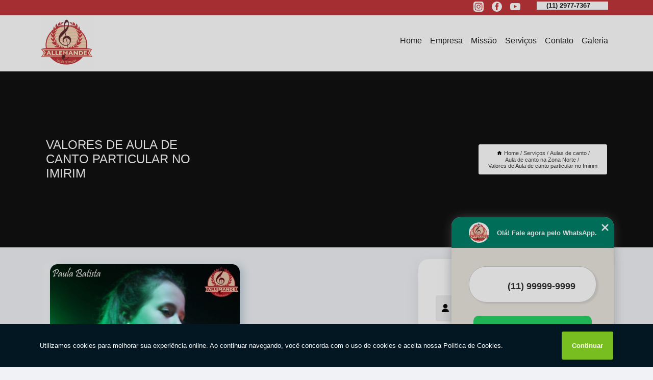

--- FILE ---
content_type: text/html; charset=utf-8
request_url: https://www.allemandeescolademusica.com.br/aulas-de-canto/aula-de-canto-na-zona-norte/valores-de-aula-de-canto-particular-no-imirim
body_size: 14576
content:
<!DOCTYPE html>
<!--[if lt IE 7]>
<html class="no-js lt-ie9 lt-ie8 lt-ie7"> <![endif]-->
<!--[if IE 7]>
<html class="no-js lt-ie9 lt-ie8"> <![endif]-->
<!--[if IE 8]>
<html class="no-js lt-ie9"> <![endif]-->
<!--[if gt IE 8]><!-->
<html class="no-js" lang="pt-br"> <!--<![endif]-->
<head>

<!-- Google Tag Manager -->
<script>(function(w,d,s,l,i){w[l]=w[l]||[];w[l].push({'gtm.start':
        new Date().getTime(),event:'gtm.js'});var f=d.getElementsByTagName(s)[0],
        j=d.createElement(s),dl=l!='dataLayer'?'&l='+l:'';j.async=true;j.src=
        'https://www.googletagmanager.com/gtm.js?id='+i+dl;f.parentNode.insertBefore(j,f);
        })(window,document,'script','dataLayer','GTM-WV9DPPZ');</script>
        <!-- End Google Tag Manager -->


<link rel="preconnect" href="https://fonts.googleapis.com">
  <link rel="preconnect" href="https://fonts.gstatic.com" crossorigin>

  <link rel="preload" href="https://www.allemandeescolademusica.com.br/css/theme.css" as="style">
  <link rel="preload" href="https://www.allemandeescolademusica.com.br/css/main.css" as="style">
      
  <title>Valores de Aula de Canto Particular no Imirim - Aula de Canto na Zona Norte        - Allemande Escola de Música </title>
    <meta charset="utf-8">
    <link rel="shortcut icon" href="https://www.allemandeescolademusica.com.br/imagens/favicon.ico">
    <base href="https://www.allemandeescolademusica.com.br/">
            <meta name="google-site-verification" content="qdG2AjFKMZxkCMJnhaMrVXh-Vc-huJ1umNdR5NfCCp0"/>
                <meta name="msvalidate.01" content="8DED3C01E8A3FD877A169363CCB91393"/>
    
                  <meta name="description" content="Valores de Aula de canto particular no Imirim é com a Allemande, a Allemande estimula a prática musical com diversos eventos organizados pela escola, como os">

        

    
      
    
    <meta name="keywords" content="Onde encontrar Aula de canto, Onde achar escola de Aula de canto, Onde encontrar Aula de canto particular">
    <meta name="viewport" content="width=device-width, initial-scale=1.0">
    <meta name="geo.position"
          content="-23.5004342;-46.626937199999986">
    <meta name="geo.region" content="BR-SP">
    <meta name="geo.placename" content="Santana - SP">
    <meta name="ICBM"
          content="-23.5004342,-46.626937199999986">
    <meta name="robots" content="index,follow">
    <meta name="rating" content="General">
    <meta name="revisit-after" content="7 days">
    <meta name="author" content="Allemande Escola de Música">
    <meta property="og:region" content="Brasil">
    <meta property="og:title"
          content="Valores de Aula de Canto Particular no Imirim - Aula de Canto na Zona Norte - Allemande Escola de Música ">
    <meta property="og:type" content="article">
    <meta property="og:image"
          content="https://www.allemandeescolademusica.com.br/imagens/logo.png">
    <meta property="og:url"
          content="https://www.allemandeescolademusica.com.br/aulas-de-canto/aula-de-canto-na-zona-norte/valores-de-aula-de-canto-particular-no-imirim">
    <meta property="og:description" content="Valores de Aula de canto particular no Imirim é com a Allemande, a Allemande estimula a prática musical com diversos eventos organizados pela escola, como os">
    <meta property="og:site_name" content="Allemande Escola de Música">
        <link rel="canonical" href="https://www.allemandeescolademusica.com.br/aulas-de-canto/aula-de-canto-na-zona-norte/valores-de-aula-de-canto-particular-no-imirim">
    <link rel="stylesheet" href="https://www.allemandeescolademusica.com.br/css/theme.css" >
    <link rel="stylesheet" href="https://www.allemandeescolademusica.com.br/css/main.css" >
    
    
    <!-- Desenvolvido por BUSCA CLIENTES - www.buscaclientes.com.br -->
</head> 

<body data-pagina="ab5b1583bea4ebb1f7e976e1f4d70515">

 <!-- Google Tag Manager (noscript) -->
 <noscript><iframe src="https://www.googletagmanager.com/ns.html?id=GTM-WV9DPPZ"
        height="0" width="0" style="display:none;visibility:hidden"></iframe></noscript>
        <!-- End Google Tag Manager (noscript) -->

    <header>
          <!--  -->

  <!-- Inicio do Tell  -->
<div class="contact">

  <div class="wrapper">

    <div class="social-container">
      <ul class="social-icons">
      </ul>

    </div>

    <div class="tel">
      <div id="telefones">
        <p>(11) 2977-7367</p>
        <svg xmlns="http://www.w3.org/2000/svg" width="16" height="16" fill="currentColor" class="bi bi-chevron-down" viewBox="0 0 16 16">
        <path fill-rule="evenodd" d="M1.646 4.646a.5.5 0 0 1 .708 0L8 10.293l5.646-5.647a.5.5 0 0 1 .708.708l-6 6a.5.5 0 0 1-.708 0l-6-6a.5.5 0 0 1 0-.708z"/>
      </svg>
      </div>
      <div class="tel-dropdown">
       
        <p> (11) <span><a rel="nofollow" class="tel follow-click"
              data-origem="cabecalho-telefone-"
              title="Telefone  - Allemande Escola de Música"
              href="tel:+551129777367">2977-7367</a>
          </span></p><p> (11) <span><a rel="nofollow" class="tel follow-click"
              data-origem="cabecalho-telefone-2"
              title="Telefone 2 - Allemande Escola de Música"
              href="tel:+5511981887787">98188-7787</a>
          </span></p>        
      </div>

    </div>

  </div>
</div>
<!-- Fim do tel -->
<!-- -->
<nav class="navbar">
    <!--  -->  
  <div class="logo">
    <a href="https://www.allemandeescolademusica.com.br/" class="pagina-logo" data-area="paginaLogo"
      title="Allemande Escola de Música - ">
      <img  src="https://www.allemandeescolademusica.com.br/imagens/logo.png" width="250" height="200"
       title="Logo - Allemande Escola de Música"
        alt="Valores de Aula de Canto Particular no Imirim - Aula de Canto na Zona Norte - Allemande Escola de Música">
    </a>
  </div>
  <!-- -->
  
  <div class="hamburguer">
    <span></span>
    <span></span>
    <span></span>
  </div>

  <ul class="menu">
            <li><a class="btn-home" data-area="paginaHome"        href="https://www.allemandeescolademusica.com.br/"
        title="Home">Home</a></li>        <li><a         href="https://www.allemandeescolademusica.com.br/empresa"
        title="Empresa">Empresa</a></li>        <li><a         href="https://www.allemandeescolademusica.com.br/missao"
        title="Missão">Missão</a></li>        <li class="dropdown"><a         href="https://www.allemandeescolademusica.com.br/servicos"
        title="Serviços">Serviços</a>                            <ul class="sub-menu hidden">                        <li class="dropdown"><a
                                href="https://www.allemandeescolademusica.com.br/aulas-de-bateria"
                                title="Aulas de bateria">Aulas de bateria</a>
                        
                        </li>                        <li class="dropdown"><a
                                href="https://www.allemandeescolademusica.com.br/aulas-de-canto"
                                title="Aulas de canto">Aulas de canto</a>
                        
                        </li>                        <li class="dropdown"><a
                                href="https://www.allemandeescolademusica.com.br/aulas-de-guitarra"
                                title="Aulas de guitarra">Aulas de guitarra</a>
                        
                        </li>                        <li class="dropdown"><a
                                href="https://www.allemandeescolademusica.com.br/aulas-de-musica"
                                title="aulas de música">Aulas de música</a>
                        
                        </li>                        <li class="dropdown"><a
                                href="https://www.allemandeescolademusica.com.br/aulas-de-piano"
                                title="Aulas de piano">Aulas de piano</a>
                        
                        </li>                        <li class="dropdown"><a
                                href="https://www.allemandeescolademusica.com.br/aulas-de-piano-para-criancas"
                                title="aulas de piano para crianças">Aulas de piano para crianças</a>
                        
                        </li>                        <li class="dropdown"><a
                                href="https://www.allemandeescolademusica.com.br/aulas-de-teclado"
                                title="Aulas de teclado">Aulas de teclado</a>
                        
                        </li>                        <li class="dropdown"><a
                                href="https://www.allemandeescolademusica.com.br/aulas-de-violao"
                                title="Aulas de violão">Aulas de violão</a>
                        
                        </li>                        <li class="dropdown"><a
                                href="https://www.allemandeescolademusica.com.br/aulas-de-violao-para-criancas"
                                title="aulas de violão para crianças">Aulas de violão para crianças</a>
                        
                        </li>                        <li class="dropdown"><a
                                href="https://www.allemandeescolademusica.com.br/aulas-para-musicalizacao"
                                title="aulas para musicalização">Aulas para musicalização</a>
                        
                        </li>                        <li class="dropdown"><a
                                href="https://www.allemandeescolademusica.com.br/escola-de-musica-para-criancas"
                                title="escola de música para crianças">Escola de música para crianças</a>
                        
                        </li>                        <li class="dropdown"><a
                                href="https://www.allemandeescolademusica.com.br/escolas-de-canto-para-criancas"
                                title="escolas de canto para crianças">Escolas de canto para crianças</a>
                        
                        </li>                        <li class="dropdown"><a
                                href="https://www.allemandeescolademusica.com.br/escolas-de-musicas"
                                title="Escolas de músicas">Escolas de músicas</a>
                        
                        </li>                        <li class="dropdown"><a
                                href="https://www.allemandeescolademusica.com.br/musicalizacoes-infantis"
                                title="musicalizações infantis">Musicalizações infantis</a>
                        
                        </li></ul>
            </li>        <li><a         href="https://www.allemandeescolademusica.com.br/contato"
        title="Contato">Contato</a></li>
  </ul>

</nav>
    </header>

    <main>
    <div class="wrapper" id="wrapper-category">
    <h1 class="title-wrapper">Valores de Aula de Canto Particular no Imirim</h1>
        <div class="container">

<div id="breadcrumb">
		<ol itemscope itemtype="http://schema.org/BreadcrumbList">
								<li><img width="10" height="10" alt="svgImg" src="[data-uri]" style="
					    margin: 1px 4px 0;
					"/>
					<li itemprop="itemListElement" itemscope
						itemtype="http://schema.org/ListItem">
						<a itemprop="item" href="https://www.allemandeescolademusica.com.br/">
							<span itemprop="name">Home</span></a>
						<meta itemprop="position" content="1"/>
					</li>
											<li itemprop="itemListElement" itemscope itemtype="http://schema.org/ListItem">
							<a itemprop="item"
							   href="https://www.allemandeescolademusica.com.br/servicos">
								<span itemprop="name">Serviços</span></a>
							<meta itemprop="position" content="2"/>
						</li>
												<li itemprop="itemListElement" itemscope itemtype="http://schema.org/ListItem">
							<a itemprop="item"
							   href="https://www.allemandeescolademusica.com.br/aulas-de-canto">
								<span itemprop="name">Aulas de canto</span></a>
							<meta itemprop="position" content="3"/>
						</li>
												<li itemprop="itemListElement" itemscope itemtype="http://schema.org/ListItem">
							<a itemprop="item"
							   href="https://www.allemandeescolademusica.com.br/aula-de-canto-na-zona-norte-ona-norte">
								<span itemprop="name">Aula de canto na Zona Norte</span></a>
							<meta itemprop="position" content="4"/>
						</li>
												<li><span>Valores de Aula de canto particular no Imirim</span></li>
								</ol>
</div>

</div>

    </div>
        <div class="wrapper text">
            <article class="readMore">
           		<img class="imagem-pagina" src="https://www.allemandeescolademusica.com.br/imagens/valores-de-aula-de-canto-particular-no-imirim.jpg"
                    onclick="openmodal();"
                    id="imagem-"
                    alt="Valores de Aula de Canto Particular no Imirim - Aula de Canto na Zona Norte"
                    title="Valores de Aula de Canto Particular no Imirim - Aula de Canto na Zona Norte"
                    width="380" height="380"
                    >
                    <span style="
                        font-size: 12px;

                    ">Clique na imagem para expandir
                    </span>
                                Se você busca Valores de Aula de canto particular no Imirim, Conheça os aulas da Allemande e encontre a solução que está buscando ao se pensar no ramo de escola de música. São opções variadas que a empresa oferece, como de violão e piano. Fale conosco e solicite já o que precisa com toda a qualidade necessária, estamos a disposição.            </article>



            <div class="collum-subject" style="max-width : 600px; margin-top: 20px;">
                <div class="formCotacao">
    <form action="https://www.allemandeescolademusica.com.br/enviar-cotacao" id="formulario-cotacao" method="post">
        <div class="header">
            <h3>Entre em Contato</h3>
        </div>
        <input type="hidden" name="acao" value="cotacao">
        <input type="hidden" name="produto_nome" value="">
        <input class="url-atual" type="hidden" name="produto_url" value="">
        <input class="url-atual" type="hidden" name="produto_ref" value="">
        <input type="hidden" name="imagem" value="" />
        <input type="hidden" name="site" value="https://www.allemandeescolademusica.com.br/" />
        <input type="hidden" name="email" value="atendimento@escolaallemande.com.br" />
                <input type="hidden" name="projeto" value="674" />

        <div class="item-form" id="campos-formulario">
            
        <img  alt="user" width="16" height="16" src="https://www.allemandeescolademusica.com.br/imagens/user.png" class= "icon-form">

            <input  type="text" name="nome" placeholder="Nome" required>
    
            <p class="error-message" id="erro_nome"></p>
            <img alt="mail" width="16" height="16" src="https://www.allemandeescolademusica.com.br/imagens/email.png" class= "icon-form">

            <input  type="email" name="email_contato"
                placeholder="Email" required>
            <p class="error-message" id="erro_email_contato"></p>
            <img alt="tel" width="16" height="16" src="https://www.allemandeescolademusica.com.br/imagens/call.png" class= "icon-form">

            <input  type="text" name="telefone"
                class="telefone" placeholder="Telefone" required>
            
            <p class="error-message" id="erro_telefone"></p>

            <p class="error-message" id="erro_palavra"></p>
        </div>

        <div class="item-form" id="mensagem-formulario">
        <img  alt="message" width="16" height="16" src="https://www.allemandeescolademusica.com.br/imagens/comment.png" class= "icon-form">

            <textarea  name="mensagem"
                placeholder="Sua mensagem"></textarea>
            <p class="error-message" id="erro_mensagem"></p>
           
        </div>
        <div class="clear"></div>

        <div class="cta-formulario">
            <div class="seguranca-cta-formulario">
                <div class="item-cta">
                                        <div class="g-recaptcha" data-sitekey="6LeXAhIUAAAAAJH7_C6tSoJ1h76OU0OE-u1St3J3">
                    </div>
                                    </div>
                <div class="item-cta">
                <button type="button" id="btn-enviar-cotacao" class="btn-verde">Enviar</button>

                    <img  loading="lazy" src="imagens/ajax-loader.gif"  class="image-loading" id="loader-ajax" alt="Aguarde..."
                        title="Aguarde..." style="display:none">
                </div>
            </div>
        </div>

        

    </form>
    </div>
    

    
            </div>



        </div>

        <div class="categorias">
            <div id="prova_social" class="prova_social owl-carousel owl-theme"><div class="item"><div class="review" itemscope itemtype="https://schema.org/Review"><div class="item_review" itemprop="itemReviewed" itemscope itemtype="https://schema.org/Organization"><span itemprop="name">Allemande Escola de Música</span></div><span itemprop="reviewRating" itemscope itemtype="https://schema.org/Rating"> <span class="ration" itemprop="ratingValue">5</span> </span> <b><span class="title" itemprop="name">"Recomendo!!!"</span> </b><span itemprop="author" itemscope itemtype="https://schema.org/Person"> <span class="name" itemprop="name">Marcel Mathias</span> </span><span class="review_body" itemprop="reviewBody">Desde o primeiro contato com a escola, a turma de professores, galera da recepcao, super acolhedores. Equipe engajada, disposta a te ajudar a conquistar seu sonho de tocar e aprender musica.</span></div></div><div class="item"><div class="review" itemscope itemtype="https://schema.org/Review"><div class="item_review" itemprop="itemReviewed" itemscope itemtype="https://schema.org/Organization"><span itemprop="name">Allemande Escola de Música</span></div><span itemprop="reviewRating" itemscope itemtype="https://schema.org/Rating"> <span class="ration" itemprop="ratingValue">5</span> </span> <b><span class="title" itemprop="name">"Recomendo!!!"</span> </b><span itemprop="author" itemscope itemtype="https://schema.org/Person"> <span class="name" itemprop="name">Silvana de Moraes</span> </span><span class="review_body" itemprop="reviewBody">Meu filho estuda nesta escola. Sensacional o método utilizado, com suas individuais motivantes e formação de bandas entre os alunos. Fazem um evento de apresentação semestral que é uma delícia!</span></div></div><div class="item"><div class="review" itemscope itemtype="https://schema.org/Review"><div class="item_review" itemprop="itemReviewed" itemscope itemtype="https://schema.org/Organization"><span itemprop="name">Allemande Escola de Música</span></div><span itemprop="reviewRating" itemscope itemtype="https://schema.org/Rating"> <span class="ration" itemprop="ratingValue">5</span> </span> <b><span class="title" itemprop="name">"Ótima experiência "</span> </b><span itemprop="author" itemscope itemtype="https://schema.org/Person"> <span class="name" itemprop="name">Carlos Macedo</span> </span><span class="review_body" itemprop="reviewBody">Estou tento uma ótima experiência com a escola. Não deixa a desejar em nenhum sentido: ótimos profissionais, desde a recepção aos professores. Estrutura bacana, organizada e oferece vários diferenciais, como aulas complementares e possibilidade de reservar sala para estudos, etc.</span></div></div><div class="item"><div class="review" itemscope itemtype="https://schema.org/Review"><div class="item_review" itemprop="itemReviewed" itemscope itemtype="https://schema.org/Organization"><span itemprop="name">Allemande Escola de Música</span></div><span itemprop="reviewRating" itemscope itemtype="https://schema.org/Rating"> <span class="ration" itemprop="ratingValue">5</span> </span> <b><span class="title" itemprop="name">"Excelente escola"</span> </b><span itemprop="author" itemscope itemtype="https://schema.org/Person"> <span class="name" itemprop="name">Gabriel NP</span> </span><span class="review_body" itemprop="reviewBody">Excelente escola de música da Zona norte de São Paulo. Você paga por aulas de instrumento e tem direito a fazer aulas teóricas complementares, aulas em bandas, fazer vários amigos incluindo professores e o diretor, que sabe o nome de todo mundo e é presente em tudo.</span></div></div></div>        </div>

        <div class="categorias">
        
<h3 style="text-align: center">Pesquisas relacionadas</h3>

        <div id="owl-thumbs" class="owl-carousel owl-theme">
                <div class="item img-big">
            <figure>

            <a href="https://www.allemandeescolademusica.com.br/aulas-de-canto/aula-de-canto-na-zona-norte/onde-encontrar-aula-de-canto-na-lauzane-paulista" class="galeria-thumb"
               title="Onde encontrar Aula de canto na Lauzane Paulista">
                <img loading="lazy" src="https://www.allemandeescolademusica.com.br/imagens/thumb/onde-encontrar-aula-de-canto-na-lauzane-paulista.png" alt="Onde encontrar Aula de canto na Lauzane Paulista"
                     title="Onde encontrar Aula de canto na Lauzane Paulista" width="160" height="160"></a>

                     <figcaption> <h4>
                <a href="https://www.allemandeescolademusica.com.br/aulas-de-canto/aula-de-canto-na-zona-norte/onde-encontrar-aula-de-canto-na-lauzane-paulista" class="lightbox titulo-galeria"
                   title="Onde encontrar Aula de canto na Lauzane Paulista">Onde encontrar Aula de canto na Lauzane Paulista</a></h4>
                   </a></figcaption>
            
            </figure>
            
        </div>
    
                <div class="item img-big">
            <figure>

            <a href="https://www.allemandeescolademusica.com.br/aulas-de-canto/aula-de-canto-na-zona-norte/quais-os-valores-de-aulas-de-canto-particular-em-brasilandia" class="galeria-thumb"
               title="Quais os valores de Aulas de canto particular em Brasilândia">
                <img loading="lazy" src="https://www.allemandeescolademusica.com.br/imagens/thumb/quais-os-valores-de-aulas-de-canto-particular-em-brasilandia.jpg" alt="Quais os valores de Aulas de canto particular em Brasilândia"
                     title="Quais os valores de Aulas de canto particular em Brasilândia" width="160" height="160"></a>

                     <figcaption> <h4>
                <a href="https://www.allemandeescolademusica.com.br/aulas-de-canto/aula-de-canto-na-zona-norte/quais-os-valores-de-aulas-de-canto-particular-em-brasilandia" class="lightbox titulo-galeria"
                   title="Quais os valores de Aulas de canto particular em Brasilândia">Quais os valores de Aulas de canto particular em Brasilândia</a></h4>
                   </a></figcaption>
            
            </figure>
            
        </div>
    
                <div class="item img-big">
            <figure>

            <a href="https://www.allemandeescolademusica.com.br/aulas-de-canto/aula-de-canto-na-zona-norte/onde-encontrar-escola-de-aula-de-canto-particular-no-imirim" class="galeria-thumb"
               title="Onde encontrar escola de Aula de canto particular no Imirim">
                <img loading="lazy" src="https://www.allemandeescolademusica.com.br/imagens/thumb/onde-encontrar-escola-de-aula-de-canto-particular-no-imirim.jpg" alt="Onde encontrar escola de Aula de canto particular no Imirim"
                     title="Onde encontrar escola de Aula de canto particular no Imirim" width="160" height="160"></a>

                     <figcaption> <h4>
                <a href="https://www.allemandeescolademusica.com.br/aulas-de-canto/aula-de-canto-na-zona-norte/onde-encontrar-escola-de-aula-de-canto-particular-no-imirim" class="lightbox titulo-galeria"
                   title="Onde encontrar escola de Aula de canto particular no Imirim">Onde encontrar escola de Aula de canto particular no Imirim</a></h4>
                   </a></figcaption>
            
            </figure>
            
        </div>
    
                <div class="item img-big">
            <figure>

            <a href="https://www.allemandeescolademusica.com.br/aulas-de-canto/aula-de-canto-na-zona-norte/escolas-de-aula-de-canto-particular-em-cachoeirinha" class="galeria-thumb"
               title="Escolas de Aula de canto particular em Cachoeirinha">
                <img loading="lazy" src="https://www.allemandeescolademusica.com.br/imagens/thumb/escolas-de-aula-de-canto-particular-em-cachoeirinha.jpg" alt="Escolas de Aula de canto particular em Cachoeirinha"
                     title="Escolas de Aula de canto particular em Cachoeirinha" width="160" height="160"></a>

                     <figcaption> <h4>
                <a href="https://www.allemandeescolademusica.com.br/aulas-de-canto/aula-de-canto-na-zona-norte/escolas-de-aula-de-canto-particular-em-cachoeirinha" class="lightbox titulo-galeria"
                   title="Escolas de Aula de canto particular em Cachoeirinha">Escolas de Aula de canto particular em Cachoeirinha</a></h4>
                   </a></figcaption>
            
            </figure>
            
        </div>
    
                <div class="item img-big">
            <figure>

            <a href="https://www.allemandeescolademusica.com.br/aulas-de-canto/aula-de-canto-na-zona-norte/onde-achar-aula-de-canto-particular-em-jacana" class="galeria-thumb"
               title="Onde achar Aula de canto particular em Jaçanã">
                <img loading="lazy" src="https://www.allemandeescolademusica.com.br/imagens/thumb/onde-achar-aula-de-canto-particular-em-jacana.jpg" alt="Onde achar Aula de canto particular em Jaçanã"
                     title="Onde achar Aula de canto particular em Jaçanã" width="160" height="160"></a>

                     <figcaption> <h4>
                <a href="https://www.allemandeescolademusica.com.br/aulas-de-canto/aula-de-canto-na-zona-norte/onde-achar-aula-de-canto-particular-em-jacana" class="lightbox titulo-galeria"
                   title="Onde achar Aula de canto particular em Jaçanã">Onde achar Aula de canto particular em Jaçanã</a></h4>
                   </a></figcaption>
            
            </figure>
            
        </div>
    
                <div class="item img-big">
            <figure>

            <a href="https://www.allemandeescolademusica.com.br/aulas-de-canto/aula-de-canto-na-zona-norte/aulas-de-canto-particular-quanto-custa-em-cachoeirinha" class="galeria-thumb"
               title="Aulas de canto particular quanto custa em Cachoeirinha">
                <img loading="lazy" src="https://www.allemandeescolademusica.com.br/imagens/thumb/aulas-de-canto-particular-quanto-custa-em-cachoeirinha.jpg" alt="Aulas de canto particular quanto custa em Cachoeirinha"
                     title="Aulas de canto particular quanto custa em Cachoeirinha" width="160" height="160"></a>

                     <figcaption> <h4>
                <a href="https://www.allemandeescolademusica.com.br/aulas-de-canto/aula-de-canto-na-zona-norte/aulas-de-canto-particular-quanto-custa-em-cachoeirinha" class="lightbox titulo-galeria"
                   title="Aulas de canto particular quanto custa em Cachoeirinha">Aulas de canto particular quanto custa em Cachoeirinha</a></h4>
                   </a></figcaption>
            
            </figure>
            
        </div>
    
                <div class="item img-big">
            <figure>

            <a href="https://www.allemandeescolademusica.com.br/aulas-de-canto/aula-de-canto-na-zona-norte/aula-de-canto-na-vila-maria" class="galeria-thumb"
               title="Aula de canto na Vila Maria">
                <img loading="lazy" src="https://www.allemandeescolademusica.com.br/imagens/thumb/aula-de-canto-na-vila-maria.jpg" alt="Aula de canto na Vila Maria"
                     title="Aula de canto na Vila Maria" width="160" height="160"></a>

                     <figcaption> <h4>
                <a href="https://www.allemandeescolademusica.com.br/aulas-de-canto/aula-de-canto-na-zona-norte/aula-de-canto-na-vila-maria" class="lightbox titulo-galeria"
                   title="Aula de canto na Vila Maria">Aula de canto na Vila Maria</a></h4>
                   </a></figcaption>
            
            </figure>
            
        </div>
    
                <div class="item img-big">
            <figure>

            <a href="https://www.allemandeescolademusica.com.br/aulas-de-canto/aula-de-canto-na-zona-norte/preco-de-aula-de-canto-particular-no-tremembe" class="galeria-thumb"
               title="Preço de Aula de canto particular no Tremembé">
                <img loading="lazy" src="https://www.allemandeescolademusica.com.br/imagens/thumb/preco-de-aula-de-canto-particular-no-tremembe.jpg" alt="Preço de Aula de canto particular no Tremembé"
                     title="Preço de Aula de canto particular no Tremembé" width="160" height="160"></a>

                     <figcaption> <h4>
                <a href="https://www.allemandeescolademusica.com.br/aulas-de-canto/aula-de-canto-na-zona-norte/preco-de-aula-de-canto-particular-no-tremembe" class="lightbox titulo-galeria"
                   title="Preço de Aula de canto particular no Tremembé">Preço de Aula de canto particular no Tremembé</a></h4>
                   </a></figcaption>
            
            </figure>
            
        </div>
    
                <div class="item img-big">
            <figure>

            <a href="https://www.allemandeescolademusica.com.br/aulas-de-canto/aula-de-canto-na-zona-norte/valor-de-aula-de-canto-particular-na-vila-gustavo" class="galeria-thumb"
               title="Valor de Aula de canto particular na Vila Gustavo">
                <img loading="lazy" src="https://www.allemandeescolademusica.com.br/imagens/thumb/valor-de-aula-de-canto-particular-na-vila-gustavo.jpg" alt="Valor de Aula de canto particular na Vila Gustavo"
                     title="Valor de Aula de canto particular na Vila Gustavo" width="160" height="160"></a>

                     <figcaption> <h4>
                <a href="https://www.allemandeescolademusica.com.br/aulas-de-canto/aula-de-canto-na-zona-norte/valor-de-aula-de-canto-particular-na-vila-gustavo" class="lightbox titulo-galeria"
                   title="Valor de Aula de canto particular na Vila Gustavo">Valor de Aula de canto particular na Vila Gustavo</a></h4>
                   </a></figcaption>
            
            </figure>
            
        </div>
    
                <div class="item img-big">
            <figure>

            <a href="https://www.allemandeescolademusica.com.br/aulas-de-canto/aula-de-canto-na-zona-norte/precos-de-aula-de-canto-particular-em-jacana" class="galeria-thumb"
               title="Preços de Aula de canto particular em Jaçanã">
                <img loading="lazy" src="https://www.allemandeescolademusica.com.br/imagens/thumb/precos-de-aula-de-canto-particular-em-jacana.jpg" alt="Preços de Aula de canto particular em Jaçanã"
                     title="Preços de Aula de canto particular em Jaçanã" width="160" height="160"></a>

                     <figcaption> <h4>
                <a href="https://www.allemandeescolademusica.com.br/aulas-de-canto/aula-de-canto-na-zona-norte/precos-de-aula-de-canto-particular-em-jacana" class="lightbox titulo-galeria"
                   title="Preços de Aula de canto particular em Jaçanã">Preços de Aula de canto particular em Jaçanã</a></h4>
                   </a></figcaption>
            
            </figure>
            
        </div>
    
            </div>

        </div>
        <div class="copyright">O conteúdo do texto
            "<strong>Valores de Aula de Canto Particular no Imirim</strong>" é de direito reservado. Sua
            reprodução, parcial ou total, mesmo citando nossos links, é proibida sem a autorização do autor.
            Crime de violação de direito autoral &ndash; artigo 184 do Código Penal &ndash; <a
                title="Lei de direitos autorais" target="_blank"
                href="http://www.planalto.gov.br/Ccivil_03/Leis/L9610.htm" rel="noreferrer">Lei 9610/98 - Lei
                de direitos autorais</a>.
        </div>

    </main>
    </div><!-- .wrapper -->

    <div id="modal_img" hidden>
            <div class="ogranize_modal">
                <span onclick="closedmodal();"> X </span>
                <img class="showimg" src="https://www.allemandeescolademusica.com.br/imagens/valores-de-aula-de-canto-particular-no-imirim.jpg"
                alt="Valores de Aula de Canto Particular no Imirim - Aula de Canto na Zona Norte"
                    title="Valores de Aula de Canto Particular no Imirim - Aula de Canto na Zona Norte">
            </div>
    </div>

    <footer>
    <aside class="categorias-footer">
        <h2>
            <a href="https://www.allemandeescolademusica.com.br/servicos"
                title="Serviços - Allemande Escola de Música ">Serviços</a>
        </h2>
        <nav>
            <ul class="cssmenu" id="accordian">
                                <li class="dropdown">
                    <a class="dropdown-toggle" href="https://www.allemandeescolademusica.com.br/aulas-de-bateria"
                        title="Aulas de Bateria">Aulas de Bateria</a>
                    <ul class="sub-menu subcategoria-menu">
                                                <li>
                            <a href="https://www.allemandeescolademusica.com.br/aula-de-bateria-zona-norte"
                                title="Aula de Bateria">Aula de Bateria</a>
                        </li>

                                                <li>
                            <a href="https://www.allemandeescolademusica.com.br/aula-de-bateria-em-santana-zona-norte"
                                title="Aula de Bateria em Santana">Aula de Bateria em Santana</a>
                        </li>

                                                <li>
                            <a href="https://www.allemandeescolademusica.com.br/aula-de-bateria-em-sao-paulo-zona-norte"
                                title="Aula de Bateria em São Paulo">Aula de Bateria em São Paulo</a>
                        </li>

                                                <li>
                            <a href="https://www.allemandeescolademusica.com.br/aula-de-bateria-em-sp-zona-norte"
                                title="Aula de Bateria em SP">Aula de Bateria em SP</a>
                        </li>

                                                <li>
                            <a href="https://www.allemandeescolademusica.com.br/aula-de-bateria-na-zona-norte-ona-norte"
                                title="Aula de Bateria na Zona Norte">Aula de Bateria na Zona Norte</a>
                        </li>

                                                <li>
                            <a href="https://www.allemandeescolademusica.com.br/aula-de-bateria-no-carandiru-zona-norte"
                                title="Aula de Bateria no Carandiru">Aula de Bateria no Carandiru</a>
                        </li>

                                                <li>
                            <a href="https://www.allemandeescolademusica.com.br/aula-de-bateria-no-tucuruvi-zona-norte"
                                title="Aula de Bateria no Tucuruvi">Aula de Bateria no Tucuruvi</a>
                        </li>

                                                <li>
                            <a href="https://www.allemandeescolademusica.com.br/aula-de-bateria-preco-zona-norte"
                                title="Aula de Bateria Preço">Aula de Bateria Preço</a>
                        </li>

                                                <li>
                            <a href="https://www.allemandeescolademusica.com.br/aula-de-bateria-quanto-custa-zona-norte"
                                title="Aula de Bateria Quanto Custa">Aula de Bateria Quanto Custa</a>
                        </li>

                                                <li>
                            <a href="https://www.allemandeescolademusica.com.br/aula-de-bateria-sp-zona-norte"
                                title="Aula de Bateria SP">Aula de Bateria SP</a>
                        </li>

                                                <li>
                            <a href="https://www.allemandeescolademusica.com.br/aula-de-bateria-valor-zona-norte"
                                title="Aula de Bateria Valor">Aula de Bateria Valor</a>
                        </li>

                                                <li>
                            <a href="https://www.allemandeescolademusica.com.br/aula-particular-de-bateria-zona-norte"
                                title="Aula Particular de Bateria">Aula Particular de Bateria</a>
                        </li>

                                                <li>
                            <a href="https://www.allemandeescolademusica.com.br/curso-de-bateria-zona-norte"
                                title="Curso de Bateria">Curso de Bateria</a>
                        </li>

                                                <li>
                            <a href="https://www.allemandeescolademusica.com.br/curso-de-bateria-preco-zona-norte"
                                title="Curso de Bateria Preço">Curso de Bateria Preço</a>
                        </li>

                                                <li>
                            <a href="https://www.allemandeescolademusica.com.br/curso-de-bateria-valor-zona-norte"
                                title="Curso de Bateria Valor">Curso de Bateria Valor</a>
                        </li>

                                                <li>
                            <a href="https://www.allemandeescolademusica.com.br/escola-para-aula-de-bateria-zona-norte"
                                title="Escola para Aula de Bateria">Escola para Aula de Bateria</a>
                        </li>

                                            </ul>
                </li>
                                <li class="dropdown">
                    <a class="dropdown-toggle" href="https://www.allemandeescolademusica.com.br/aulas-de-canto"
                        title="Aulas de Canto">Aulas de Canto</a>
                    <ul class="sub-menu subcategoria-menu">
                                                <li>
                            <a href="https://www.allemandeescolademusica.com.br/aula-de-canto-zona-norte"
                                title="Aula de Canto">Aula de Canto</a>
                        </li>

                                                <li>
                            <a href="https://www.allemandeescolademusica.com.br/aula-de-canto-em-santana-zona-norte"
                                title="Aula de Canto em Santana">Aula de Canto em Santana</a>
                        </li>

                                                <li>
                            <a href="https://www.allemandeescolademusica.com.br/aula-de-canto-em-sao-paulo-zona-norte"
                                title="Aula de Canto em São Paulo">Aula de Canto em São Paulo</a>
                        </li>

                                                <li>
                            <a href="https://www.allemandeescolademusica.com.br/aula-de-canto-em-sp-zona-norte"
                                title="Aula de Canto em SP">Aula de Canto em SP</a>
                        </li>

                                                <li>
                            <a href="https://www.allemandeescolademusica.com.br/aula-de-canto-na-zona-norte-ona-norte"
                                title="Aula de Canto na Zona Norte">Aula de Canto na Zona Norte</a>
                        </li>

                                                <li>
                            <a href="https://www.allemandeescolademusica.com.br/aula-de-canto-no-carandiru-zona-norte"
                                title="Aula de Canto no Carandiru">Aula de Canto no Carandiru</a>
                        </li>

                                                <li>
                            <a href="https://www.allemandeescolademusica.com.br/aula-de-canto-no-tucuruvi-zona-norte"
                                title="Aula de Canto no Tucuruvi">Aula de Canto no Tucuruvi</a>
                        </li>

                                                <li>
                            <a href="https://www.allemandeescolademusica.com.br/aula-de-canto-preco-zona-norte"
                                title="Aula de Canto Preço">Aula de Canto Preço</a>
                        </li>

                                                <li>
                            <a href="https://www.allemandeescolademusica.com.br/aula-de-canto-valor-zona-norte"
                                title="Aula de Canto Valor">Aula de Canto Valor</a>
                        </li>

                                                <li>
                            <a href="https://www.allemandeescolademusica.com.br/aula-particular-de-canto-zona-norte"
                                title="Aula Particular de Canto">Aula Particular de Canto</a>
                        </li>

                                                <li>
                            <a href="https://www.allemandeescolademusica.com.br/escola-de-canto-zona-norte"
                                title="Escola de Canto">Escola de Canto</a>
                        </li>

                                                <li>
                            <a href="https://www.allemandeescolademusica.com.br/escola-de-canto-sp-zona-norte"
                                title="Escola de Canto SP">Escola de Canto SP</a>
                        </li>

                                                <li>
                            <a href="https://www.allemandeescolademusica.com.br/escola-para-aula-de-canto-zona-norte"
                                title="Escola para Aula de Canto">Escola para Aula de Canto</a>
                        </li>

                                                <li>
                            <a href="https://www.allemandeescolademusica.com.br/quanto-custa-aula-de-canto-zona-norte"
                                title="Quanto Custa Aula de Canto">Quanto Custa Aula de Canto</a>
                        </li>

                                            </ul>
                </li>
                                <li class="dropdown">
                    <a class="dropdown-toggle" href="https://www.allemandeescolademusica.com.br/aulas-de-guitarra"
                        title="Aulas de Guitarra">Aulas de Guitarra</a>
                    <ul class="sub-menu subcategoria-menu">
                                                <li>
                            <a href="https://www.allemandeescolademusica.com.br/aula-de-guitarra-zona-norte"
                                title="Aula de Guitarra">Aula de Guitarra</a>
                        </li>

                                                <li>
                            <a href="https://www.allemandeescolademusica.com.br/aula-de-guitarra-em-santana-zona-norte"
                                title="Aula de Guitarra em Santana">Aula de Guitarra em Santana</a>
                        </li>

                                                <li>
                            <a href="https://www.allemandeescolademusica.com.br/aula-de-guitarra-em-sao-paulo-zona-norte"
                                title="Aula de Guitarra em São Paulo">Aula de Guitarra em São Paulo</a>
                        </li>

                                                <li>
                            <a href="https://www.allemandeescolademusica.com.br/aula-de-guitarra-em-sp-zona-norte"
                                title="Aula de Guitarra em SP">Aula de Guitarra em SP</a>
                        </li>

                                                <li>
                            <a href="https://www.allemandeescolademusica.com.br/aula-de-guitarra-na-zona-norte-ona-norte"
                                title="Aula de Guitarra na Zona Norte">Aula de Guitarra na Zona Norte</a>
                        </li>

                                                <li>
                            <a href="https://www.allemandeescolademusica.com.br/aula-de-guitarra-no-carandiru-zona-norte"
                                title="Aula de Guitarra no Carandiru">Aula de Guitarra no Carandiru</a>
                        </li>

                                                <li>
                            <a href="https://www.allemandeescolademusica.com.br/aula-de-guitarra-no-tucuruvi-zona-norte"
                                title="Aula de Guitarra no Tucuruvi">Aula de Guitarra no Tucuruvi</a>
                        </li>

                                                <li>
                            <a href="https://www.allemandeescolademusica.com.br/aula-de-guitarra-preco-zona-norte"
                                title="Aula de Guitarra Preço">Aula de Guitarra Preço</a>
                        </li>

                                                <li>
                            <a href="https://www.allemandeescolademusica.com.br/aula-de-guitarra-sp-zona-norte"
                                title="Aula de Guitarra SP">Aula de Guitarra SP</a>
                        </li>

                                                <li>
                            <a href="https://www.allemandeescolademusica.com.br/aula-de-guitarra-valor-zona-norte"
                                title="Aula de Guitarra Valor">Aula de Guitarra Valor</a>
                        </li>

                                                <li>
                            <a href="https://www.allemandeescolademusica.com.br/aula-guitarra-zona-norte"
                                title="Aula Guitarra">Aula Guitarra</a>
                        </li>

                                                <li>
                            <a href="https://www.allemandeescolademusica.com.br/escola-de-guitarra-zona-norte"
                                title="Escola de Guitarra">Escola de Guitarra</a>
                        </li>

                                                <li>
                            <a href="https://www.allemandeescolademusica.com.br/escola-de-guitarra-sp-zona-norte"
                                title="Escola de Guitarra SP">Escola de Guitarra SP</a>
                        </li>

                                                <li>
                            <a href="https://www.allemandeescolademusica.com.br/quanto-custa-aula-de-guitarra-zona-norte"
                                title="Quanto Custa Aula de Guitarra">Quanto Custa Aula de Guitarra</a>
                        </li>

                                            </ul>
                </li>
                                <li class="dropdown">
                    <a class="dropdown-toggle" href="https://www.allemandeescolademusica.com.br/aulas-de-musica"
                        title="Aulas de Música">Aulas de Música</a>
                    <ul class="sub-menu subcategoria-menu">
                                                <li>
                            <a href="https://www.allemandeescolademusica.com.br/aula-basica-de-musica-zona-norte"
                                title="Aula Basica de Musica">Aula Basica de Musica</a>
                        </li>

                                                <li>
                            <a href="https://www.allemandeescolademusica.com.br/aula-da-musica-zona-norte"
                                title="Aula da Música">Aula da Música</a>
                        </li>

                                                <li>
                            <a href="https://www.allemandeescolademusica.com.br/aula-da-musica-valor-zona-norte"
                                title="Aula da Música Valor">Aula da Música Valor</a>
                        </li>

                                                <li>
                            <a href="https://www.allemandeescolademusica.com.br/aula-de-musica-zona-norte"
                                title="Aula de Música">Aula de Música</a>
                        </li>

                                                <li>
                            <a href="https://www.allemandeescolademusica.com.br/aula-de-musica-de-teclado-zona-norte"
                                title="Aula de Música de Teclado">Aula de Música de Teclado</a>
                        </li>

                                                <li>
                            <a href="https://www.allemandeescolademusica.com.br/aula-de-musica-de-violao-zona-norte"
                                title="Aula de Música de Violão">Aula de Música de Violão</a>
                        </li>

                                                <li>
                            <a href="https://www.allemandeescolademusica.com.br/aula-de-musica-em-sao-paulo-zona-norte"
                                title="Aula de Música em São Paulo">Aula de Música em São Paulo</a>
                        </li>

                                                <li>
                            <a href="https://www.allemandeescolademusica.com.br/aula-de-musica-em-sp-zona-norte"
                                title="Aula de Música em SP">Aula de Música em SP</a>
                        </li>

                                                <li>
                            <a href="https://www.allemandeescolademusica.com.br/aula-de-musica-iniciante-zona-norte"
                                title="Aula de Musica Iniciante">Aula de Musica Iniciante</a>
                        </li>

                                                <li>
                            <a href="https://www.allemandeescolademusica.com.br/aula-de-musica-na-zona-norte-ona-norte"
                                title="Aula de Música na Zona Norte">Aula de Música na Zona Norte</a>
                        </li>

                                                <li>
                            <a href="https://www.allemandeescolademusica.com.br/aula-de-musica-no-carandiru-zona-norte"
                                title="Aula de Música no Carandiru">Aula de Música no Carandiru</a>
                        </li>

                                                <li>
                            <a href="https://www.allemandeescolademusica.com.br/aula-de-musica-no-tucuruvi-zona-norte"
                                title="Aula de Música no Tucuruvi">Aula de Música no Tucuruvi</a>
                        </li>

                                                <li>
                            <a href="https://www.allemandeescolademusica.com.br/aula-de-musica-para-adultos-zona-norte"
                                title="Aula de Música para Adultos">Aula de Música para Adultos</a>
                        </li>

                                                <li>
                            <a href="https://www.allemandeescolademusica.com.br/aula-de-musica-para-iniciantes-zona-norte"
                                title="Aula de Música para Iniciantes">Aula de Música para Iniciantes</a>
                        </li>

                                                <li>
                            <a href="https://www.allemandeescolademusica.com.br/aula-de-musica-particular-zona-norte"
                                title="Aula de Musica Particular">Aula de Musica Particular</a>
                        </li>

                                                <li>
                            <a href="https://www.allemandeescolademusica.com.br/aula-de-musica-perto-de-mim-zona-norte"
                                title="Aula de Música Perto de Mim">Aula de Música Perto de Mim</a>
                        </li>

                                                <li>
                            <a href="https://www.allemandeescolademusica.com.br/aula-sobre-musica-zona-norte"
                                title="Aula sobre Musica">Aula sobre Musica</a>
                        </li>

                                                <li>
                            <a href="https://www.allemandeescolademusica.com.br/aula-teorica-de-musica-zona-norte"
                                title="Aula Teórica de Música">Aula Teórica de Música</a>
                        </li>

                                                <li>
                            <a href="https://www.allemandeescolademusica.com.br/aula-de-musica-para-adulto-zona-norte"
                                title="Aula de Música para Adulto">Aula de Música para Adulto</a>
                        </li>

                                                <li>
                            <a href="https://www.allemandeescolademusica.com.br/aula-de-musica-preco-zona-norte"
                                title="Aula de Música Preço">Aula de Música Preço</a>
                        </li>

                                                <li>
                            <a href="https://www.allemandeescolademusica.com.br/aula-de-musica-teclado-zona-norte"
                                title="Aula de Música Teclado">Aula de Música Teclado</a>
                        </li>

                                                <li>
                            <a href="https://www.allemandeescolademusica.com.br/aula-de-musica-teoria-zona-norte"
                                title="Aula de Música Teoria">Aula de Música Teoria</a>
                        </li>

                                                <li>
                            <a href="https://www.allemandeescolademusica.com.br/aula-de-musica-violao-zona-norte"
                                title="Aula de Música Violão">Aula de Música Violão</a>
                        </li>

                                                <li>
                            <a href="https://www.allemandeescolademusica.com.br/aula-de-musica-canto-zona-norte"
                                title="Aula de Musica Canto">Aula de Musica Canto</a>
                        </li>

                                                <li>
                            <a href="https://www.allemandeescolademusica.com.br/aula-de-musica-vocal-zona-norte"
                                title="Aula de Musica Vocal">Aula de Musica Vocal</a>
                        </li>

                                                <li>
                            <a href="https://www.allemandeescolademusica.com.br/aulas-de-musica-perto-de-mim-zona-norte"
                                title="Aulas de Musica Perto de Mim">Aulas de Musica Perto de Mim</a>
                        </li>

                                                <li>
                            <a href="https://www.allemandeescolademusica.com.br/aulas-de-musica-precos-zona-norte"
                                title="Aulas de Música Preços">Aulas de Música Preços</a>
                        </li>

                                                <li>
                            <a href="https://www.allemandeescolademusica.com.br/escola-de-musica-canto-zona-norte"
                                title="Escola de Musica Canto">Escola de Musica Canto</a>
                        </li>

                                            </ul>
                </li>
                                <li class="dropdown">
                    <a class="dropdown-toggle" href="https://www.allemandeescolademusica.com.br/aulas-de-piano"
                        title="Aulas de Piano">Aulas de Piano</a>
                    <ul class="sub-menu subcategoria-menu">
                                                <li>
                            <a href="https://www.allemandeescolademusica.com.br/aula-de-piano-zona-norte"
                                title="Aula de Piano">Aula de Piano</a>
                        </li>

                                                <li>
                            <a href="https://www.allemandeescolademusica.com.br/aula-de-piano-avancado-zona-norte"
                                title="Aula de Piano Avançado">Aula de Piano Avançado</a>
                        </li>

                                                <li>
                            <a href="https://www.allemandeescolademusica.com.br/aula-de-piano-classico-zona-norte"
                                title="Aula de Piano Clássico">Aula de Piano Clássico</a>
                        </li>

                                                <li>
                            <a href="https://www.allemandeescolademusica.com.br/aula-de-piano-em-santana-zona-norte"
                                title="Aula de Piano em Santana">Aula de Piano em Santana</a>
                        </li>

                                                <li>
                            <a href="https://www.allemandeescolademusica.com.br/aula-de-piano-em-sao-paulo-zona-norte"
                                title="Aula de Piano em São Paulo">Aula de Piano em São Paulo</a>
                        </li>

                                                <li>
                            <a href="https://www.allemandeescolademusica.com.br/aula-de-piano-em-sp-zona-norte"
                                title="Aula de Piano em SP">Aula de Piano em SP</a>
                        </li>

                                                <li>
                            <a href="https://www.allemandeescolademusica.com.br/aula-de-piano-iniciante-zona-norte"
                                title="Aula de Piano Iniciante">Aula de Piano Iniciante</a>
                        </li>

                                                <li>
                            <a href="https://www.allemandeescolademusica.com.br/aula-de-piano-intermediario-zona-norte"
                                title="Aula de Piano Intermediário">Aula de Piano Intermediário</a>
                        </li>

                                                <li>
                            <a href="https://www.allemandeescolademusica.com.br/aula-de-piano-na-zona-norte-ona-norte"
                                title="Aula de Piano na Zona Norte">Aula de Piano na Zona Norte</a>
                        </li>

                                                <li>
                            <a href="https://www.allemandeescolademusica.com.br/aula-de-piano-no-carandiru-zona-norte"
                                title="Aula de Piano no Carandiru">Aula de Piano no Carandiru</a>
                        </li>

                                                <li>
                            <a href="https://www.allemandeescolademusica.com.br/aula-de-piano-no-tucuruvi-zona-norte"
                                title="Aula de Piano no Tucuruvi">Aula de Piano no Tucuruvi</a>
                        </li>

                                                <li>
                            <a href="https://www.allemandeescolademusica.com.br/aula-de-piano-particular-zona-norte"
                                title="Aula de Piano Particular">Aula de Piano Particular</a>
                        </li>

                                                <li>
                            <a href="https://www.allemandeescolademusica.com.br/aula-de-piano-preco-zona-norte"
                                title="Aula de Piano Preço">Aula de Piano Preço</a>
                        </li>

                                                <li>
                            <a href="https://www.allemandeescolademusica.com.br/aula-de-piano-quanto-custa-zona-norte"
                                title="Aula de Piano Quanto Custa">Aula de Piano Quanto Custa</a>
                        </li>

                                                <li>
                            <a href="https://www.allemandeescolademusica.com.br/aula-de-piano-valor-zona-norte"
                                title="Aula de Piano Valor">Aula de Piano Valor</a>
                        </li>

                                                <li>
                            <a href="https://www.allemandeescolademusica.com.br/aulas-de-tocar-piano-zona-norte"
                                title="Aulas de Tocar Piano">Aulas de Tocar Piano</a>
                        </li>

                                            </ul>
                </li>
                                <li class="dropdown">
                    <a class="dropdown-toggle" href="https://www.allemandeescolademusica.com.br/aulas-de-piano-para-criancas"
                        title="Aulas de Piano para Crianças">Aulas de Piano para Crianças</a>
                    <ul class="sub-menu subcategoria-menu">
                                                <li>
                            <a href="https://www.allemandeescolademusica.com.br/aula-de-piano-infantil-zona-norte"
                                title="Aula de Piano Infantil">Aula de Piano Infantil</a>
                        </li>

                                                <li>
                            <a href="https://www.allemandeescolademusica.com.br/aula-de-piano-infantil-em-santana-zona-norte"
                                title="Aula de Piano Infantil em Santana">Aula de Piano Infantil em Santana</a>
                        </li>

                                                <li>
                            <a href="https://www.allemandeescolademusica.com.br/aula-de-piano-infantil-na-zona-norte-zona-norte"
                                title="Aula de Piano Infantil na Zona Norte">Aula de Piano Infantil na Zona Norte</a>
                        </li>

                                                <li>
                            <a href="https://www.allemandeescolademusica.com.br/aula-de-piano-para-adolescente-zona-norte"
                                title="Aula de Piano para Adolescente">Aula de Piano para Adolescente</a>
                        </li>

                                                <li>
                            <a href="https://www.allemandeescolademusica.com.br/aula-de-piano-para-crianca-pequena-zona-norte"
                                title="Aula de Piano para Criança Pequena">Aula de Piano para Criança Pequena</a>
                        </li>

                                                <li>
                            <a href="https://www.allemandeescolademusica.com.br/aula-de-piano-para-criancas-zona-norte"
                                title="Aula de Piano para Crianças">Aula de Piano para Crianças</a>
                        </li>

                                                <li>
                            <a href="https://www.allemandeescolademusica.com.br/aula-de-piano-para-criancas-em-santana-zona-norte"
                                title="Aula de Piano para Crianças em Santana">Aula de Piano para Crianças em Santana</a>
                        </li>

                                                <li>
                            <a href="https://www.allemandeescolademusica.com.br/aulas-de-piano-para-criancas-na-zn-zona-norte"
                                title="Aulas de Piano para Crianças na Zn">Aulas de Piano para Crianças na Zn</a>
                        </li>

                                                <li>
                            <a href="https://www.allemandeescolademusica.com.br/aulas-de-piano-para-criancas-na-zona-norte-zona-norte"
                                title="Aulas de Piano para Crianças na Zona Norte">Aulas de Piano para Crianças na Zona Norte</a>
                        </li>

                                                <li>
                            <a href="https://www.allemandeescolademusica.com.br/escola-de-piano-com-coral-infantil-zona-norte"
                                title="Escola de Piano com Coral Infantil">Escola de Piano com Coral Infantil</a>
                        </li>

                                                <li>
                            <a href="https://www.allemandeescolademusica.com.br/escola-de-piano-infantil-zona-norte"
                                title="Escola de Piano Infantil">Escola de Piano Infantil</a>
                        </li>

                                                <li>
                            <a href="https://www.allemandeescolademusica.com.br/escola-de-piano-infantil-em-santana-zona-norte"
                                title="Escola de Piano Infantil em Santana">Escola de Piano Infantil em Santana</a>
                        </li>

                                                <li>
                            <a href="https://www.allemandeescolademusica.com.br/escola-de-piano-infantil-no-tucuruvi-zona-norte"
                                title="Escola de Piano Infantil no Tucuruvi">Escola de Piano Infantil no Tucuruvi</a>
                        </li>

                                                <li>
                            <a href="https://www.allemandeescolademusica.com.br/escola-de-piano-para-criancas-zona-norte"
                                title="Escola de Piano para Crianças">Escola de Piano para Crianças</a>
                        </li>

                                                <li>
                            <a href="https://www.allemandeescolademusica.com.br/escola-de-piano-para-criancas-em-santana-zona-norte"
                                title="Escola de Piano para Crianças em Santana">Escola de Piano para Crianças em Santana</a>
                        </li>

                                                <li>
                            <a href="https://www.allemandeescolademusica.com.br/escola-de-piano-para-criancas-na-zn-zona-norte"
                                title="Escola de Piano para Crianças na Zn">Escola de Piano para Crianças na Zn</a>
                        </li>

                                                <li>
                            <a href="https://www.allemandeescolademusica.com.br/escola-de-piano-para-criancas-na-zona-norte-zona-norte"
                                title="Escola de Piano para Crianças na Zona Norte">Escola de Piano para Crianças na Zona Norte</a>
                        </li>

                                                <li>
                            <a href="https://www.allemandeescolademusica.com.br/escola-de-piano-para-criancas-no-tucuruvi-zona-norte"
                                title="Escola de Piano para Crianças no Tucuruvi">Escola de Piano para Crianças no Tucuruvi</a>
                        </li>

                                                <li>
                            <a href="https://www.allemandeescolademusica.com.br/escola-de-piano-para-criancas-pequenas-zona-norte"
                                title="Escola de Piano para Crianças Pequenas">Escola de Piano para Crianças Pequenas</a>
                        </li>

                                                <li>
                            <a href="https://www.allemandeescolademusica.com.br/escola-de-piano-infantil-na-zn-zona-norte"
                                title="Escola de Piano Infantil na Zn">Escola de Piano Infantil na Zn</a>
                        </li>

                                                <li>
                            <a href="https://www.allemandeescolademusica.com.br/escola-de-piano-infantil-na-zona-norte-zona-norte"
                                title="Escola de Piano Infantil na Zona Norte">Escola de Piano Infantil na Zona Norte</a>
                        </li>

                                                <li>
                            <a href="https://www.allemandeescolademusica.com.br/escolas-de-piano-infantis-zona-norte"
                                title="Escolas de Piano Infantis">Escolas de Piano Infantis</a>
                        </li>

                                            </ul>
                </li>
                                <li class="dropdown">
                    <a class="dropdown-toggle" href="https://www.allemandeescolademusica.com.br/aulas-de-teclado"
                        title="Aulas de Teclado">Aulas de Teclado</a>
                    <ul class="sub-menu subcategoria-menu">
                                                <li>
                            <a href="https://www.allemandeescolademusica.com.br/aula-de-teclado-zona-norte"
                                title="Aula de Teclado">Aula de Teclado</a>
                        </li>

                                                <li>
                            <a href="https://www.allemandeescolademusica.com.br/aula-de-teclado-avancado-zona-norte"
                                title="Aula de Teclado Avançado">Aula de Teclado Avançado</a>
                        </li>

                                                <li>
                            <a href="https://www.allemandeescolademusica.com.br/aula-de-teclado-em-santana-zona-norte"
                                title="Aula de Teclado em Santana">Aula de Teclado em Santana</a>
                        </li>

                                                <li>
                            <a href="https://www.allemandeescolademusica.com.br/aula-de-teclado-em-sao-paulo-zona-norte"
                                title="Aula de Teclado em São Paulo">Aula de Teclado em São Paulo</a>
                        </li>

                                                <li>
                            <a href="https://www.allemandeescolademusica.com.br/aula-de-teclado-em-sp-zona-norte"
                                title="Aula de Teclado em SP">Aula de Teclado em SP</a>
                        </li>

                                                <li>
                            <a href="https://www.allemandeescolademusica.com.br/aula-de-teclado-escalas-zona-norte"
                                title="Aula de Teclado Escalas">Aula de Teclado Escalas</a>
                        </li>

                                                <li>
                            <a href="https://www.allemandeescolademusica.com.br/aula-de-teclado-iniciante-zona-norte"
                                title="Aula de Teclado Iniciante">Aula de Teclado Iniciante</a>
                        </li>

                                                <li>
                            <a href="https://www.allemandeescolademusica.com.br/aula-de-teclado-intermediario-zona-norte"
                                title="Aula de Teclado Intermediário">Aula de Teclado Intermediário</a>
                        </li>

                                                <li>
                            <a href="https://www.allemandeescolademusica.com.br/aula-de-teclado-musical-zona-norte"
                                title="Aula de Teclado Musical">Aula de Teclado Musical</a>
                        </li>

                                                <li>
                            <a href="https://www.allemandeescolademusica.com.br/aula-de-teclado-na-zona-norte-ona-norte"
                                title="Aula de Teclado na Zona Norte">Aula de Teclado na Zona Norte</a>
                        </li>

                                                <li>
                            <a href="https://www.allemandeescolademusica.com.br/aula-de-teclado-no-carandiru-zona-norte"
                                title="Aula de Teclado no Carandiru">Aula de Teclado no Carandiru</a>
                        </li>

                                                <li>
                            <a href="https://www.allemandeescolademusica.com.br/aula-de-teclado-no-tucuruvi-zona-norte"
                                title="Aula de Teclado no Tucuruvi">Aula de Teclado no Tucuruvi</a>
                        </li>

                                                <li>
                            <a href="https://www.allemandeescolademusica.com.br/aula-de-teclado-para-iniciantes-zona-norte"
                                title="Aula de Teclado para Iniciantes">Aula de Teclado para Iniciantes</a>
                        </li>

                                                <li>
                            <a href="https://www.allemandeescolademusica.com.br/aula-de-teclado-preco-zona-norte"
                                title="Aula de Teclado Preço">Aula de Teclado Preço</a>
                        </li>

                                                <li>
                            <a href="https://www.allemandeescolademusica.com.br/aula-de-teclado-quanto-custa-zona-norte"
                                title="Aula de Teclado Quanto Custa">Aula de Teclado Quanto Custa</a>
                        </li>

                                                <li>
                            <a href="https://www.allemandeescolademusica.com.br/aula-de-teclado-ritmos-zona-norte"
                                title="Aula de Teclado Ritmos">Aula de Teclado Ritmos</a>
                        </li>

                                                <li>
                            <a href="https://www.allemandeescolademusica.com.br/aula-de-teclado-valor-zona-norte"
                                title="Aula de Teclado Valor">Aula de Teclado Valor</a>
                        </li>

                                            </ul>
                </li>
                                <li class="dropdown">
                    <a class="dropdown-toggle" href="https://www.allemandeescolademusica.com.br/aulas-de-violao"
                        title="Aulas de Violão">Aulas de Violão</a>
                    <ul class="sub-menu subcategoria-menu">
                                                <li>
                            <a href="https://www.allemandeescolademusica.com.br/aula-de-violao-preco-zona-norte"
                                title="Aula de Violão Preço ">Aula de Violão Preço </a>
                        </li>

                                                <li>
                            <a href="https://www.allemandeescolademusica.com.br/aula-de-violao-valor-zona-norte"
                                title="Aula de Violão Valor">Aula de Violão Valor</a>
                        </li>

                                                <li>
                            <a href="https://www.allemandeescolademusica.com.br/aula-de-violao-zona-norte"
                                title="Aula de Violão ">Aula de Violão </a>
                        </li>

                                                <li>
                            <a href="https://www.allemandeescolademusica.com.br/aula-de-violao-em-santana-zona-norte"
                                title="Aula de Violão em Santana">Aula de Violão em Santana</a>
                        </li>

                                                <li>
                            <a href="https://www.allemandeescolademusica.com.br/aula-de-violao-em-sao-paulo-zona-norte"
                                title="Aula de Violão em São Paulo">Aula de Violão em São Paulo</a>
                        </li>

                                                <li>
                            <a href="https://www.allemandeescolademusica.com.br/aula-de-violao-em-sp-zona-norte"
                                title="Aula de Violão em SP">Aula de Violão em SP</a>
                        </li>

                                                <li>
                            <a href="https://www.allemandeescolademusica.com.br/aula-de-violao-na-zona-norte-ona-norte"
                                title="Aula de Violão na Zona Norte">Aula de Violão na Zona Norte</a>
                        </li>

                                                <li>
                            <a href="https://www.allemandeescolademusica.com.br/aula-de-violao-no-carandiru-zona-norte"
                                title="Aula de Violão no Carandiru">Aula de Violão no Carandiru</a>
                        </li>

                                                <li>
                            <a href="https://www.allemandeescolademusica.com.br/aula-de-violao-no-tucuruvi-zona-norte"
                                title="Aula de Violão no Tucuruvi">Aula de Violão no Tucuruvi</a>
                        </li>

                                                <li>
                            <a href="https://www.allemandeescolademusica.com.br/aula-particular-de-violao-zona-norte"
                                title="Aula Particular de Violão">Aula Particular de Violão</a>
                        </li>

                                                <li>
                            <a href="https://www.allemandeescolademusica.com.br/curso-de-violao-zona-norte"
                                title="Curso de Violão">Curso de Violão</a>
                        </li>

                                                <li>
                            <a href="https://www.allemandeescolademusica.com.br/escola-de-violao-zona-norte"
                                title="Escola de Violão ">Escola de Violão </a>
                        </li>

                                                <li>
                            <a href="https://www.allemandeescolademusica.com.br/quanto-custa-aula-de-violao-zona-norte"
                                title="Quanto Custa Aula de Violão">Quanto Custa Aula de Violão</a>
                        </li>

                                            </ul>
                </li>
                                <li class="dropdown">
                    <a class="dropdown-toggle" href="https://www.allemandeescolademusica.com.br/aulas-de-violao-para-criancas"
                        title="Aulas de Violão para Crianças">Aulas de Violão para Crianças</a>
                    <ul class="sub-menu subcategoria-menu">
                                                <li>
                            <a href="https://www.allemandeescolademusica.com.br/aula-de-violao-infantil-zona-norte"
                                title="Aula de Violão Infantil">Aula de Violão Infantil</a>
                        </li>

                                                <li>
                            <a href="https://www.allemandeescolademusica.com.br/aula-de-violao-infantil-em-santana-zona-norte"
                                title="Aula de Violão Infantil em Santana">Aula de Violão Infantil em Santana</a>
                        </li>

                                                <li>
                            <a href="https://www.allemandeescolademusica.com.br/aula-de-violao-infantil-na-zona-norte-zona-norte"
                                title="Aula de Violão Infantil na Zona Norte">Aula de Violão Infantil na Zona Norte</a>
                        </li>

                                                <li>
                            <a href="https://www.allemandeescolademusica.com.br/aula-de-violao-para-adolescente-zona-norte"
                                title="Aula de Violão para Adolescente">Aula de Violão para Adolescente</a>
                        </li>

                                                <li>
                            <a href="https://www.allemandeescolademusica.com.br/aula-de-violao-para-crianca-pequena-zona-norte"
                                title="Aula de Violão para Criança Pequena">Aula de Violão para Criança Pequena</a>
                        </li>

                                                <li>
                            <a href="https://www.allemandeescolademusica.com.br/aula-de-violao-para-criancas-zona-norte"
                                title="Aula de Violão para Crianças">Aula de Violão para Crianças</a>
                        </li>

                                                <li>
                            <a href="https://www.allemandeescolademusica.com.br/aula-de-violao-para-criancas-em-santana-zona-norte"
                                title="Aula de Violão para Crianças em Santana">Aula de Violão para Crianças em Santana</a>
                        </li>

                                                <li>
                            <a href="https://www.allemandeescolademusica.com.br/aulas-de-violao-para-criancas-na-zn-zona-norte"
                                title="Aulas de Violão para Crianças na Zn">Aulas de Violão para Crianças na Zn</a>
                        </li>

                                                <li>
                            <a href="https://www.allemandeescolademusica.com.br/aulas-de-violao-para-criancas-na-zona-norte-zona-norte"
                                title="Aulas de Violão para Crianças na Zona Norte">Aulas de Violão para Crianças na Zona Norte</a>
                        </li>

                                                <li>
                            <a href="https://www.allemandeescolademusica.com.br/escola-de-violao-com-coral-infantil-zona-norte"
                                title="Escola de Violão com Coral Infantil">Escola de Violão com Coral Infantil</a>
                        </li>

                                                <li>
                            <a href="https://www.allemandeescolademusica.com.br/escola-de-violao-infantil-zona-norte"
                                title="Escola de Violão Infantil">Escola de Violão Infantil</a>
                        </li>

                                                <li>
                            <a href="https://www.allemandeescolademusica.com.br/escola-de-violao-infantil-em-santana-zona-norte"
                                title="Escola de Violão Infantil em Santana">Escola de Violão Infantil em Santana</a>
                        </li>

                                                <li>
                            <a href="https://www.allemandeescolademusica.com.br/escola-de-violao-infantil-na-zn-zona-norte"
                                title="Escola de Violão Infantil na Zn">Escola de Violão Infantil na Zn</a>
                        </li>

                                                <li>
                            <a href="https://www.allemandeescolademusica.com.br/escola-de-violao-infantil-na-zona-norte-zona-norte"
                                title="Escola de Violão Infantil na Zona Norte">Escola de Violão Infantil na Zona Norte</a>
                        </li>

                                                <li>
                            <a href="https://www.allemandeescolademusica.com.br/escola-de-violao-infantil-no-tucuruvi-zona-norte"
                                title="Escola de Violão Infantil no Tucuruvi">Escola de Violão Infantil no Tucuruvi</a>
                        </li>

                                                <li>
                            <a href="https://www.allemandeescolademusica.com.br/escola-de-violao-para-criancas-zona-norte"
                                title="Escola de Violão para Crianças">Escola de Violão para Crianças</a>
                        </li>

                                                <li>
                            <a href="https://www.allemandeescolademusica.com.br/escola-de-violao-para-criancas-em-santana-zona-norte"
                                title="Escola de Violão para Crianças em Santana">Escola de Violão para Crianças em Santana</a>
                        </li>

                                                <li>
                            <a href="https://www.allemandeescolademusica.com.br/escola-de-violao-para-criancas-na-zn-zona-norte"
                                title="Escola de Violão para Crianças na Zn">Escola de Violão para Crianças na Zn</a>
                        </li>

                                                <li>
                            <a href="https://www.allemandeescolademusica.com.br/escola-de-violao-para-criancas-na-zona-norte-zona-norte"
                                title="Escola de Violão para Crianças na Zona Norte">Escola de Violão para Crianças na Zona Norte</a>
                        </li>

                                                <li>
                            <a href="https://www.allemandeescolademusica.com.br/escola-de-violao-para-criancas-no-tucuruvi-zona-norte"
                                title="Escola de Violão para Crianças no Tucuruvi">Escola de Violão para Crianças no Tucuruvi</a>
                        </li>

                                                <li>
                            <a href="https://www.allemandeescolademusica.com.br/escola-de-violao-para-criancas-pequenas-zona-norte"
                                title="Escola de Violão para Crianças Pequenas">Escola de Violão para Crianças Pequenas</a>
                        </li>

                                                <li>
                            <a href="https://www.allemandeescolademusica.com.br/escolas-de-violao-infantis-zona-norte"
                                title="Escolas de Violão Infantis">Escolas de Violão Infantis</a>
                        </li>

                                            </ul>
                </li>
                                <li class="dropdown">
                    <a class="dropdown-toggle" href="https://www.allemandeescolademusica.com.br/aulas-para-musicalizacao"
                        title="Aulas para Musicalização">Aulas para Musicalização</a>
                    <ul class="sub-menu subcategoria-menu">
                                                <li>
                            <a href="https://www.allemandeescolademusica.com.br/atividades-musicalizacao-na-educacao-infantil-zona-norte"
                                title="Atividades Musicalização na Educação Infantil">Atividades Musicalização na Educação Infantil</a>
                        </li>

                                                <li>
                            <a href="https://www.allemandeescolademusica.com.br/aula-de-musica-educacao-infantil-zona-norte"
                                title="Aula de Musica Educação Infantil">Aula de Musica Educação Infantil</a>
                        </li>

                                                <li>
                            <a href="https://www.allemandeescolademusica.com.br/aula-de-musica-para-educacao-infantil-zona-norte"
                                title="Aula de Musica para Educação Infantil">Aula de Musica para Educação Infantil</a>
                        </li>

                                                <li>
                            <a href="https://www.allemandeescolademusica.com.br/aula-de-musicalizacao-de-bebes-zona-norte"
                                title="Aula de Musicalização de Bebês">Aula de Musicalização de Bebês</a>
                        </li>

                                                <li>
                            <a href="https://www.allemandeescolademusica.com.br/aula-de-musicalizacao-educacao-infantil-zona-norte"
                                title="Aula de Musicalização Educação Infantil">Aula de Musicalização Educação Infantil</a>
                        </li>

                                                <li>
                            <a href="https://www.allemandeescolademusica.com.br/aula-de-musicalizacao-na-educacao-infantil-zona-norte"
                                title="Aula de Musicalização na Educação Infantil">Aula de Musicalização na Educação Infantil</a>
                        </li>

                                                <li>
                            <a href="https://www.allemandeescolademusica.com.br/aula-de-musicalizacao-para-bebes-zona-norte"
                                title="Aula de Musicalização para Bebês">Aula de Musicalização para Bebês</a>
                        </li>

                                                <li>
                            <a href="https://www.allemandeescolademusica.com.br/aula-de-musicalizacao-para-criancas-zona-norte"
                                title="Aula de Musicalização para Crianças">Aula de Musicalização para Crianças</a>
                        </li>

                                                <li>
                            <a href="https://www.allemandeescolademusica.com.br/aula-de-musicalizacao-para-educacao-infantil-zona-norte"
                                title="Aula de Musicalização para Educação Infantil">Aula de Musicalização para Educação Infantil</a>
                        </li>

                                                <li>
                            <a href="https://www.allemandeescolademusica.com.br/aula-musicalizacao-infantil-zona-norte"
                                title="Aula Musicalização Infantil">Aula Musicalização Infantil</a>
                        </li>

                                                <li>
                            <a href="https://www.allemandeescolademusica.com.br/educacao-infantil-musicalizacao-zona-norte"
                                title="Educação Infantil Musicalização">Educação Infantil Musicalização</a>
                        </li>

                                                <li>
                            <a href="https://www.allemandeescolademusica.com.br/instrumentos-musicalizacao-infantil-zona-norte"
                                title="Instrumentos Musicalização Infantil">Instrumentos Musicalização Infantil</a>
                        </li>

                                                <li>
                            <a href="https://www.allemandeescolademusica.com.br/instrumentos-para-musicalizacao-infantil-zona-norte"
                                title="Instrumentos para Musicalização Infantil">Instrumentos para Musicalização Infantil</a>
                        </li>

                                                <li>
                            <a href="https://www.allemandeescolademusica.com.br/musicalizacao-infantil-zona-norte"
                                title="Musicalização Infantil">Musicalização Infantil</a>
                        </li>

                                                <li>
                            <a href="https://www.allemandeescolademusica.com.br/musicalizacao-infantil-0-a-3-anos-zona-norte"
                                title="Musicalização Infantil 0 a 3 Anos">Musicalização Infantil 0 a 3 Anos</a>
                        </li>

                                                <li>
                            <a href="https://www.allemandeescolademusica.com.br/musicalizacao-infantil-1-ano-zona-norte"
                                title="Musicalização Infantil 1 Ano">Musicalização Infantil 1 Ano</a>
                        </li>

                                                <li>
                            <a href="https://www.allemandeescolademusica.com.br/musicalizacao-infantil-2-zona-norte"
                                title="Musicalização Infantil 2">Musicalização Infantil 2</a>
                        </li>

                                                <li>
                            <a href="https://www.allemandeescolademusica.com.br/musicalizacao-infantil-3-a-4-anos-zona-norte"
                                title="Musicalização Infantil 3 a 4 Anos">Musicalização Infantil 3 a 4 Anos</a>
                        </li>

                                                <li>
                            <a href="https://www.allemandeescolademusica.com.br/musicalizacao-infantil-3-anos-zona-norte"
                                title="Musicalização Infantil 3 Anos">Musicalização Infantil 3 Anos</a>
                        </li>

                                                <li>
                            <a href="https://www.allemandeescolademusica.com.br/musicalizacao-infantil-4-anos-zona-norte"
                                title="Musicalização Infantil 4 Anos">Musicalização Infantil 4 Anos</a>
                        </li>

                                                <li>
                            <a href="https://www.allemandeescolademusica.com.br/musicalizacao-infantil-5-anos-zona-norte"
                                title="Musicalização Infantil 5 Anos">Musicalização Infantil 5 Anos</a>
                        </li>

                                                <li>
                            <a href="https://www.allemandeescolademusica.com.br/musicalizacao-infantil-6-anos-zona-norte"
                                title="Musicalização Infantil 6 Anos">Musicalização Infantil 6 Anos</a>
                        </li>

                                                <li>
                            <a href="https://www.allemandeescolademusica.com.br/musicalizacao-infantil-7-anos-zona-norte"
                                title="Musicalização Infantil 7 Anos">Musicalização Infantil 7 Anos</a>
                        </li>

                                                <li>
                            <a href="https://www.allemandeescolademusica.com.br/musicalizacao-infantil-aula-zona-norte"
                                title="Musicalização Infantil Aula">Musicalização Infantil Aula</a>
                        </li>

                                                <li>
                            <a href="https://www.allemandeescolademusica.com.br/musicalizacao-infantil-aula-particular-zona-norte"
                                title="Musicalização Infantil Aula Particular">Musicalização Infantil Aula Particular</a>
                        </li>

                                                <li>
                            <a href="https://www.allemandeescolademusica.com.br/musicalizacao-infantil-maternal-zona-norte"
                                title="Musicalização Infantil Maternal">Musicalização Infantil Maternal</a>
                        </li>

                                                <li>
                            <a href="https://www.allemandeescolademusica.com.br/musicalizacao-infantil-para-2-anos-zona-norte"
                                title="Musicalização Infantil para 2 Anos">Musicalização Infantil para 2 Anos</a>
                        </li>

                                                <li>
                            <a href="https://www.allemandeescolademusica.com.br/musicalizacao-na-educacao-infantil-zona-norte"
                                title="Musicalização na Educação Infantil">Musicalização na Educação Infantil</a>
                        </li>

                                                <li>
                            <a href="https://www.allemandeescolademusica.com.br/musicalizacao-para-educacao-infantil-zona-norte"
                                title="Musicalização para Educação Infantil">Musicalização para Educação Infantil</a>
                        </li>

                                            </ul>
                </li>
                                <li class="dropdown">
                    <a class="dropdown-toggle" href="https://www.allemandeescolademusica.com.br/escola-de-musica-para-criancas"
                        title="Escola de Música para Crianças">Escola de Música para Crianças</a>
                    <ul class="sub-menu subcategoria-menu">
                                                <li>
                            <a href="https://www.allemandeescolademusica.com.br/aula-de-musica-infantil-zona-norte"
                                title="Aula de Música Infantil">Aula de Música Infantil</a>
                        </li>

                                                <li>
                            <a href="https://www.allemandeescolademusica.com.br/aula-de-musica-infantil-em-santana-zona-norte"
                                title="Aula de Música Infantil em Santana">Aula de Música Infantil em Santana</a>
                        </li>

                                                <li>
                            <a href="https://www.allemandeescolademusica.com.br/aula-de-musica-infantil-na-zona-norte-zona-norte"
                                title="Aula de Música Infantil na Zona Norte">Aula de Música Infantil na Zona Norte</a>
                        </li>

                                                <li>
                            <a href="https://www.allemandeescolademusica.com.br/aula-de-musica-para-adolescente-zona-norte"
                                title="Aula de Música para Adolescente">Aula de Música para Adolescente</a>
                        </li>

                                                <li>
                            <a href="https://www.allemandeescolademusica.com.br/aula-de-musica-para-criancas-zona-norte"
                                title="Aula de Música para Crianças">Aula de Música para Crianças</a>
                        </li>

                                                <li>
                            <a href="https://www.allemandeescolademusica.com.br/aula-de-musica-para-criancas-em-santana-zona-norte"
                                title="Aula de Música para Crianças em Santana">Aula de Música para Crianças em Santana</a>
                        </li>

                                                <li>
                            <a href="https://www.allemandeescolademusica.com.br/aula-de-musica-para-criancas-pequena-zona-norte"
                                title="Aula de Música para Crianças Pequena">Aula de Música para Crianças Pequena</a>
                        </li>

                                                <li>
                            <a href="https://www.allemandeescolademusica.com.br/aulas-de-musica-para-criancas-na-zn-zona-norte"
                                title="Aulas de Música para Crianças na Zn">Aulas de Música para Crianças na Zn</a>
                        </li>

                                                <li>
                            <a href="https://www.allemandeescolademusica.com.br/aulas-de-musica-para-criancas-na-zona-norte-zona-norte"
                                title="Aulas de Música para Crianças na Zona Norte">Aulas de Música para Crianças na Zona Norte</a>
                        </li>

                                                <li>
                            <a href="https://www.allemandeescolademusica.com.br/escola-de-musica-com-coral-infantil-zona-norte"
                                title="Escola de Música com Coral Infantil">Escola de Música com Coral Infantil</a>
                        </li>

                                                <li>
                            <a href="https://www.allemandeescolademusica.com.br/escola-de-musica-infantil-zona-norte"
                                title="Escola de Música Infantil">Escola de Música Infantil</a>
                        </li>

                                                <li>
                            <a href="https://www.allemandeescolademusica.com.br/escola-de-musica-infantil-em-santana-zona-norte"
                                title="Escola de Música Infantil em Santana">Escola de Música Infantil em Santana</a>
                        </li>

                                                <li>
                            <a href="https://www.allemandeescolademusica.com.br/escola-de-musica-infantil-na-zn-zona-norte"
                                title="Escola de Música Infantil na Zn">Escola de Música Infantil na Zn</a>
                        </li>

                                                <li>
                            <a href="https://www.allemandeescolademusica.com.br/escola-de-musica-infantil-na-zona-norte-zona-norte"
                                title="Escola de Música Infantil na Zona Norte">Escola de Música Infantil na Zona Norte</a>
                        </li>

                                                <li>
                            <a href="https://www.allemandeescolademusica.com.br/escola-de-musica-infantil-no-tucuruvi-zona-norte"
                                title="Escola de Música Infantil no Tucuruvi">Escola de Música Infantil no Tucuruvi</a>
                        </li>

                                                <li>
                            <a href="https://www.allemandeescolademusica.com.br/escola-de-musica-para-criancas-em-santana-zona-norte"
                                title="Escola de Música para Crianças em Santana">Escola de Música para Crianças em Santana</a>
                        </li>

                                                <li>
                            <a href="https://www.allemandeescolademusica.com.br/escola-de-musica-para-criancas-na-zn-zona-norte"
                                title="Escola de Música para Crianças na Zn">Escola de Música para Crianças na Zn</a>
                        </li>

                                                <li>
                            <a href="https://www.allemandeescolademusica.com.br/escola-de-musica-para-criancas-na-zona-norte-zona-norte"
                                title="Escola de Música para Crianças na Zona Norte">Escola de Música para Crianças na Zona Norte</a>
                        </li>

                                                <li>
                            <a href="https://www.allemandeescolademusica.com.br/escola-de-musica-para-criancas-no-tucuruvi-zona-norte"
                                title="Escola de Música para Crianças no Tucuruvi">Escola de Música para Crianças no Tucuruvi</a>
                        </li>

                                                <li>
                            <a href="https://www.allemandeescolademusica.com.br/escola-de-musica-para-criancas-pequenas-zona-norte"
                                title="Escola de Música para Crianças Pequenas">Escola de Música para Crianças Pequenas</a>
                        </li>

                                                <li>
                            <a href="https://www.allemandeescolademusica.com.br/escolas-de-musica-infantis-zona-norte"
                                title="Escolas de Música Infantis">Escolas de Música Infantis</a>
                        </li>

                                                <li>
                            <a href="https://www.allemandeescolademusica.com.br/escolas-de-musica-para-criancas-zona-norte"
                                title="Escolas de Música para Crianças">Escolas de Música para Crianças</a>
                        </li>

                                            </ul>
                </li>
                                <li class="dropdown">
                    <a class="dropdown-toggle" href="https://www.allemandeescolademusica.com.br/escolas-de-canto-para-criancas"
                        title="Escolas de Canto para Crianças">Escolas de Canto para Crianças</a>
                    <ul class="sub-menu subcategoria-menu">
                                                <li>
                            <a href="https://www.allemandeescolademusica.com.br/aula-de-canto-infantil-zona-norte"
                                title="Aula de Canto Infantil">Aula de Canto Infantil</a>
                        </li>

                                                <li>
                            <a href="https://www.allemandeescolademusica.com.br/aula-de-canto-infantil-em-santana-zona-norte"
                                title="Aula de Canto Infantil em Santana">Aula de Canto Infantil em Santana</a>
                        </li>

                                                <li>
                            <a href="https://www.allemandeescolademusica.com.br/aula-de-canto-infantil-na-zona-norte-zona-norte"
                                title="Aula de Canto Infantil na Zona Norte">Aula de Canto Infantil na Zona Norte</a>
                        </li>

                                                <li>
                            <a href="https://www.allemandeescolademusica.com.br/aula-de-canto-para-adolescente-zona-norte"
                                title="Aula de Canto para Adolescente">Aula de Canto para Adolescente</a>
                        </li>

                                                <li>
                            <a href="https://www.allemandeescolademusica.com.br/aula-de-canto-para-criancas-zona-norte"
                                title="Aula de Canto para Crianças">Aula de Canto para Crianças</a>
                        </li>

                                                <li>
                            <a href="https://www.allemandeescolademusica.com.br/aula-de-canto-para-criancas-em-santana-zona-norte"
                                title="Aula de Canto para Crianças em Santana">Aula de Canto para Crianças em Santana</a>
                        </li>

                                                <li>
                            <a href="https://www.allemandeescolademusica.com.br/aula-de-canto-para-criancas-pequenas-zona-norte"
                                title="Aula de Canto para Crianças Pequenas">Aula de Canto para Crianças Pequenas</a>
                        </li>

                                                <li>
                            <a href="https://www.allemandeescolademusica.com.br/aulas-de-canto-para-criancas-na-zn-zona-norte"
                                title="Aulas de Canto para Crianças na Zn">Aulas de Canto para Crianças na Zn</a>
                        </li>

                                                <li>
                            <a href="https://www.allemandeescolademusica.com.br/aulas-de-canto-para-criancas-na-zona-norte-zona-norte"
                                title="Aulas de Canto para Crianças na Zona Norte">Aulas de Canto para Crianças na Zona Norte</a>
                        </li>

                                                <li>
                            <a href="https://www.allemandeescolademusica.com.br/escola-de-canto-com-coral-infantil-zona-norte"
                                title="Escola de Canto com Coral Infantil">Escola de Canto com Coral Infantil</a>
                        </li>

                                                <li>
                            <a href="https://www.allemandeescolademusica.com.br/escola-de-canto-infantil-zona-norte"
                                title="Escola de Canto Infantil">Escola de Canto Infantil</a>
                        </li>

                                                <li>
                            <a href="https://www.allemandeescolademusica.com.br/escola-de-canto-infantil-na-zn-zona-norte"
                                title="Escola de Canto Infantil na Zn">Escola de Canto Infantil na Zn</a>
                        </li>

                                                <li>
                            <a href="https://www.allemandeescolademusica.com.br/escola-de-canto-infantil-na-zona-norte-zona-norte"
                                title="Escola de Canto Infantil na Zona Norte">Escola de Canto Infantil na Zona Norte</a>
                        </li>

                                                <li>
                            <a href="https://www.allemandeescolademusica.com.br/escola-de-canto-infantil-no-tucuruvi-zona-norte"
                                title="Escola de Canto Infantil no Tucuruvi">Escola de Canto Infantil no Tucuruvi</a>
                        </li>

                                                <li>
                            <a href="https://www.allemandeescolademusica.com.br/escola-de-canto-para-criancas-zona-norte"
                                title="Escola de Canto para Crianças">Escola de Canto para Crianças</a>
                        </li>

                                                <li>
                            <a href="https://www.allemandeescolademusica.com.br/escola-de-canto-para-criancas-em-santana-zona-norte"
                                title="Escola de Canto para Crianças em Santana">Escola de Canto para Crianças em Santana</a>
                        </li>

                                                <li>
                            <a href="https://www.allemandeescolademusica.com.br/escola-de-canto-para-criancas-na-zn-zona-norte"
                                title="Escola de Canto para Crianças na Zn">Escola de Canto para Crianças na Zn</a>
                        </li>

                                                <li>
                            <a href="https://www.allemandeescolademusica.com.br/escola-de-canto-para-criancas-na-zona-norte-zona-norte"
                                title="Escola de Canto para Crianças na Zona Norte">Escola de Canto para Crianças na Zona Norte</a>
                        </li>

                                                <li>
                            <a href="https://www.allemandeescolademusica.com.br/escola-de-canto-para-criancas-no-tucuruvi-zona-norte"
                                title="Escola de Canto para Crianças no Tucuruvi">Escola de Canto para Crianças no Tucuruvi</a>
                        </li>

                                                <li>
                            <a href="https://www.allemandeescolademusica.com.br/escola-de-canto-para-criancas-pequenas-zona-norte"
                                title="Escola de Canto para Crianças Pequenas">Escola de Canto para Crianças Pequenas</a>
                        </li>

                                                <li>
                            <a href="https://www.allemandeescolademusica.com.br/escola-de-canto-infantil-em-santana-zona-norte"
                                title="Escola de Canto Infantil em Santana">Escola de Canto Infantil em Santana</a>
                        </li>

                                                <li>
                            <a href="https://www.allemandeescolademusica.com.br/escolas-de-canto-infantis-zona-norte"
                                title="Escolas de Canto Infantis">Escolas de Canto Infantis</a>
                        </li>

                                            </ul>
                </li>
                                <li class="dropdown">
                    <a class="dropdown-toggle" href="https://www.allemandeescolademusica.com.br/escolas-de-musicas"
                        title="Escolas de Músicas">Escolas de Músicas</a>
                    <ul class="sub-menu subcategoria-menu">
                                                <li>
                            <a href="https://www.allemandeescolademusica.com.br/escola-de-musica-zona-norte"
                                title="Escola de Musica">Escola de Musica</a>
                        </li>

                                                <li>
                            <a href="https://www.allemandeescolademusica.com.br/escola-de-musica-em-santana-zona-norte"
                                title="Escola de Música em Santana">Escola de Música em Santana</a>
                        </li>

                                                <li>
                            <a href="https://www.allemandeescolademusica.com.br/escola-de-musica-em-sao-paulo-zona-norte"
                                title="Escola de Música em São Paulo">Escola de Música em São Paulo</a>
                        </li>

                                                <li>
                            <a href="https://www.allemandeescolademusica.com.br/escola-de-musica-em-sp-zona-norte"
                                title="Escola de Música em SP">Escola de Música em SP</a>
                        </li>

                                                <li>
                            <a href="https://www.allemandeescolademusica.com.br/escola-de-musica-na-zona-norte-ona-norte"
                                title="Escola de Música na Zona Norte">Escola de Música na Zona Norte</a>
                        </li>

                                                <li>
                            <a href="https://www.allemandeescolademusica.com.br/escola-de-musica-no-carandiru-zona-norte"
                                title="Escola de Música no Carandiru">Escola de Música no Carandiru</a>
                        </li>

                                                <li>
                            <a href="https://www.allemandeescolademusica.com.br/escola-de-musica-no-tucuruvi-zona-norte"
                                title="Escola de Música no Tucuruvi">Escola de Música no Tucuruvi</a>
                        </li>

                                                <li>
                            <a href="https://www.allemandeescolademusica.com.br/escola-de-musica-precos-zona-norte"
                                title="Escola de Música Preços">Escola de Música Preços</a>
                        </li>

                                                <li>
                            <a href="https://www.allemandeescolademusica.com.br/escola-de-musica-sp-zona-norte"
                                title="Escola de Música SP">Escola de Música SP</a>
                        </li>

                                                <li>
                            <a href="https://www.allemandeescolademusica.com.br/escola-de-musicas-zona-norte"
                                title="Escola de Musicas">Escola de Musicas</a>
                        </li>

                                                <li>
                            <a href="https://www.allemandeescolademusica.com.br/escola-particular-de-musica-zona-norte"
                                title="Escola Particular de Música">Escola Particular de Música</a>
                        </li>

                                            </ul>
                </li>
                                <li class="dropdown">
                    <a class="dropdown-toggle" href="https://www.allemandeescolademusica.com.br/musicalizacoes-infantis"
                        title="Musicalizações Infantis">Musicalizações Infantis</a>
                    <ul class="sub-menu subcategoria-menu">
                                                <li>
                            <a href="https://www.allemandeescolademusica.com.br/musicalizacao-infantil-bercario-zona-norte"
                                title="Musicalização Infantil Berçário">Musicalização Infantil Berçário</a>
                        </li>

                                                <li>
                            <a href="https://www.allemandeescolademusica.com.br/musicalizacao-infantil-com-atividade-com-o-corpo-zona-norte"
                                title="Musicalização Infantil com Atividade com o Corpo">Musicalização Infantil com Atividade com o Corpo</a>
                        </li>

                                                <li>
                            <a href="https://www.allemandeescolademusica.com.br/musicalizacao-infantil-com-atividade-corporal-zona-norte"
                                title="Musicalização Infantil com Atividade Corporal">Musicalização Infantil com Atividade Corporal</a>
                        </li>

                                                <li>
                            <a href="https://www.allemandeescolademusica.com.br/musicalizacao-infantil-com-atividades-ludicas-zona-norte"
                                title="Musicalização Infantil com Atividades Lúdicas">Musicalização Infantil com Atividades Lúdicas</a>
                        </li>

                                                <li>
                            <a href="https://www.allemandeescolademusica.com.br/musicalizacao-infantil-com-brincadeiras-zona-norte"
                                title="Musicalização Infantil com Brincadeiras">Musicalização Infantil com Brincadeiras</a>
                        </li>

                                                <li>
                            <a href="https://www.allemandeescolademusica.com.br/musicalizacao-infantil-com-instrumento-zona-norte"
                                title="Musicalização Infantil com Instrumento">Musicalização Infantil com Instrumento</a>
                        </li>

                                                <li>
                            <a href="https://www.allemandeescolademusica.com.br/musicalizacao-infantil-com-instrumentos-zona-norte"
                                title="Musicalização Infantil com Instrumentos">Musicalização Infantil com Instrumentos</a>
                        </li>

                                                <li>
                            <a href="https://www.allemandeescolademusica.com.br/musicalizacao-infantil-com-teclado-zona-norte"
                                title="Musicalização Infantil com Teclado">Musicalização Infantil com Teclado</a>
                        </li>

                                                <li>
                            <a href="https://www.allemandeescolademusica.com.br/musicalizacao-infantil-com-violao-zona-norte"
                                title="Musicalização Infantil com Violão">Musicalização Infantil com Violão</a>
                        </li>

                                                <li>
                            <a href="https://www.allemandeescolademusica.com.br/musicalizacao-infantil-crianca-crianca-de-1-ano-zona-norte"
                                title="Musicalização Infantil Criança Criança de 1 Ano">Musicalização Infantil Criança Criança de 1 Ano</a>
                        </li>

                                                <li>
                            <a href="https://www.allemandeescolademusica.com.br/musicalizacao-infantil-crianca-de-3-a-4-anos-zona-norte"
                                title="Musicalização Infantil Criança de 3 a 4 Anos">Musicalização Infantil Criança de 3 a 4 Anos</a>
                        </li>

                                                <li>
                            <a href="https://www.allemandeescolademusica.com.br/musicalizacao-infantil-crianca-de-3-anos-zona-norte"
                                title="Musicalização Infantil Criança de 3 Anos">Musicalização Infantil Criança de 3 Anos</a>
                        </li>

                                                <li>
                            <a href="https://www.allemandeescolademusica.com.br/musicalizacao-infantil-crianca-de-4-anos-zona-norte"
                                title="Musicalização Infantil Criança de 4 Anos">Musicalização Infantil Criança de 4 Anos</a>
                        </li>

                                                <li>
                            <a href="https://www.allemandeescolademusica.com.br/musicalizacao-infantil-crianca-de-5-anos-zona-norte"
                                title="Musicalização Infantil Criança de 5 Anos">Musicalização Infantil Criança de 5 Anos</a>
                        </li>

                                                <li>
                            <a href="https://www.allemandeescolademusica.com.br/musicalizacao-infantil-crianca-de-6-anos-zona-norte"
                                title="Musicalização Infantil Criança de 6 Anos">Musicalização Infantil Criança de 6 Anos</a>
                        </li>

                                                <li>
                            <a href="https://www.allemandeescolademusica.com.br/musicalizacao-infantil-crianca-de-7-anos-zona-norte"
                                title="Musicalização Infantil Criança de 7 Anos">Musicalização Infantil Criança de 7 Anos</a>
                        </li>

                                                <li>
                            <a href="https://www.allemandeescolademusica.com.br/musicalizacao-infantil-de-0-a-3-anos-zona-norte"
                                title="Musicalização Infantil de 0 a 3 Anos">Musicalização Infantil de 0 a 3 Anos</a>
                        </li>

                                                <li>
                            <a href="https://www.allemandeescolademusica.com.br/musicalizacao-infantil-de-maternal-zona-norte"
                                title="Musicalização Infantil de Maternal">Musicalização Infantil de Maternal</a>
                        </li>

                                                <li>
                            <a href="https://www.allemandeescolademusica.com.br/musicalizacao-infantil-em-maternal-zona-norte"
                                title="Musicalização Infantil em Maternal">Musicalização Infantil em Maternal</a>
                        </li>

                                                <li>
                            <a href="https://www.allemandeescolademusica.com.br/musicalizacao-infantil-escola-zona-norte"
                                title="Musicalização Infantil Escola">Musicalização Infantil Escola</a>
                        </li>

                                                <li>
                            <a href="https://www.allemandeescolademusica.com.br/musicalizacao-infantil-evangelica-zona-norte"
                                title="Musicalização Infantil Evangélica">Musicalização Infantil Evangélica</a>
                        </li>

                                                <li>
                            <a href="https://www.allemandeescolademusica.com.br/musicalizacao-infantil-gospel-zona-norte"
                                title="Musicalização Infantil Gospel">Musicalização Infantil Gospel</a>
                        </li>

                                                <li>
                            <a href="https://www.allemandeescolademusica.com.br/musicalizacao-infantil-instrumentais-zona-norte"
                                title="Musicalização Infantil Instrumentais">Musicalização Infantil Instrumentais</a>
                        </li>

                                                <li>
                            <a href="https://www.allemandeescolademusica.com.br/musicalizacao-infantil-instrumental-zona-norte"
                                title="Musicalização Infantil Instrumental">Musicalização Infantil Instrumental</a>
                        </li>

                                                <li>
                            <a href="https://www.allemandeescolademusica.com.br/musicalizacao-infantil-para-bebe-zona-norte"
                                title="Musicalização Infantil para Bebê">Musicalização Infantil para Bebê</a>
                        </li>

                                                <li>
                            <a href="https://www.allemandeescolademusica.com.br/musicalizacao-infantil-para-bebes-zona-norte"
                                title="Musicalização Infantil para Bebês">Musicalização Infantil para Bebês</a>
                        </li>

                                                <li>
                            <a href="https://www.allemandeescolademusica.com.br/musicalizacao-infantil-para-bercario-zona-norte"
                                title="Musicalização Infantil para Berçário">Musicalização Infantil para Berçário</a>
                        </li>

                                                <li>
                            <a href="https://www.allemandeescolademusica.com.br/musicalizacao-infantil-para-criancas-de-2-anos-zona-norte"
                                title="Musicalização Infantil para Crianças de 2 Anos">Musicalização Infantil para Crianças de 2 Anos</a>
                        </li>

                                                <li>
                            <a href="https://www.allemandeescolademusica.com.br/musicalizacao-infantil-para-maternal-zona-norte"
                                title="Musicalização Infantil para Maternal">Musicalização Infantil para Maternal</a>
                        </li>

                                                <li>
                            <a href="https://www.allemandeescolademusica.com.br/musicalizacao-infantil-ritmica-zona-norte"
                                title="Musicalização Infantil Rítmica">Musicalização Infantil Rítmica</a>
                        </li>

                                            </ul>
                </li>
                            </ul>
        </nav>

    </aside>
    
    <div id="main-footer">
        <!--  -->
        <article id="pgEndereco">
            <a href="https://www.allemandeescolademusica.com.br/" class="pagina-logo" data-area="paginaLogo"
                title="Allemande Escola de Música - ">
                <img loading="lazy" src="https://www.allemandeescolademusica.com.br/imagens/logo.png"  width="250" height="200"
                    title="Logo - Allemande Escola de Música"
                       alt="Valores de Aula de Canto Particular no Imirim - Aula de Canto na Zona Norte - Allemande Escola de Música">
            </a>
            <h4>Allemande Escola de Música</h4>
            <div class="end_adicionais">
                <div class="endereco">
                    <p class="end">

                                               
                        Rua Alfredo Pujol, 115 - Santana<br/>
                        São Paulo - SP - CEP: 02017-010                                            </p>
                    
                    <p> (11)  2977-7367</p>
                    <p> (11)  98188-7787</p>
                                        <!-- -->
                </div>
            </div>
        </article>


        <nav>
        <ul>
                            <li>
                <a rel="nofollow" href="https://www.allemandeescolademusica.com.br/"
                   title="Home">Home</a>
                </li>
                                <li>
                <a rel="nofollow" href="https://www.allemandeescolademusica.com.br/empresa"
                   title="Empresa">Empresa</a>
                </li>
                                <li>
                <a rel="nofollow" href="https://www.allemandeescolademusica.com.br/missao"
                   title="Missão">Missão</a>
                </li>
                                <li>
                <a rel="nofollow" href="https://www.allemandeescolademusica.com.br/servicos"
                   title="Serviços">Serviços</a>
                </li>
                                <li>
                <a rel="nofollow" href="https://www.allemandeescolademusica.com.br/contato"
                   title="Contato">Contato</a>
                </li>
                            
            <li><a href="https://www.allemandeescolademusica.com.br/mapa-do-site"
                   title="Mapa do site Allemande Escola de Música">Mapa do site</a></li>
                   
                    <li class="abre-menu"><a href="https://www.allemandeescolademusica.com.br/servicos"
            title="Mais Serviços">Mais Serviços</a></li>

            
        </ul>
    </nav>

         <!--  -->
        <div class="social-container">
        <div class="social-icons"></div>
        <!-- -->
        </div>
    </div>
    <div id="copyrigth">
        <div class="footer_footer">

            <p>O inteiro teor deste site está sujeito à proteção de direitos autorais. Copyright©
                Allemande Escola de Música (Lei 9610 de 19/02/1998)</p>
            <div class="footer_selos">
            <img loading="lazy" width="64" height="40" alt="Plataforma criada por BuscaCliente.com.br" class=" busca-clientes"
               src="https://www.allemandeescolademusica.com.br/imagens/max.png">
            <br>
            <a rel="noreferrer" class="busca-clientes"
                href="http://validator.w3.org/check?uri=https://www.allemandeescolademusica.com.br/" target="_blank"
                title="Site Desenvolvido em HTML5 nos padrões internacionais W3C"><img width="74" height="13" loading="lazy"
                 src="imagens/selo-w3c-html5.png"
                     alt="Site Desenvolvido em HTML5 nos padrões internacionais W3C"></a>
            <img  loading="lazy" width="116" height="44" alt="Site seguro" class="busca-clientes" src="imagens/selo.png">
            </div>
        </div>
    </div>
    <a id="myBtn" href="#formulario-cotacao">
    <div  title="Go to top" class="active"><svg xmlns="http://www.w3.org/2000/svg" height="24" viewBox="0 0 24 24" width="24" fill="var(--shape)">
            <path d="M0 0h24v24H0V0z" fill="none"></path>
            <path d="M4 12l1.41 1.41L11 7.83V20h2V7.83l5.58 5.59L20 12l-8-8-8 8z"></path>
        </svg></div></a>

    
        <div id="confirma">

            <div id="mainConfirma">
                <form action="javascript:void(0);" id="formulario-cotacao-whats" class="form-Whats " method="post">
                                    <div class="C-modal">X</div>
                    <input type="hidden" name="acao" value="cotacao"><input type="hidden" name="produto_nome"
                        value=""><input class="url-atual" type="hidden" name="produto_url" value=""><input
                        class="url-atual" type="hidden" name="produto_ref" value=""><input type="hidden" name="imagem"
                        value=""><input type="hidden" name="site"
                        value="https://www.allemandeescolademusica.com.br/"><input type="hidden" name="email"
                        value="atendimento@escolaallemande.com.br"><input type="hidden" name="projeto"
                        value="674"> 
                    <div class="dados-cotacao">
                        <h4>Fale conosco no whatsapp <span><svg xmlns="http://www.w3.org/2000/svg" xmlns:xlink="http://www.w3.org/1999/xlink" width="50" height="50" viewBox="0 0 1219.547 1225.016"><path fill="#E0E0E0" d="M1041.858 178.02C927.206 63.289 774.753.07 612.325 0 277.617 0 5.232 272.298 5.098 606.991c-.039 106.986 27.915 211.42 81.048 303.476L0 1225.016l321.898-84.406c88.689 48.368 188.547 73.855 290.166 73.896h.258.003c334.654 0 607.08-272.346 607.222-607.023.056-162.208-63.052-314.724-177.689-429.463zm-429.533 933.963h-.197c-90.578-.048-179.402-24.366-256.878-70.339l-18.438-10.93-191.021 50.083 51-186.176-12.013-19.087c-50.525-80.336-77.198-173.175-77.16-268.504.111-278.186 226.507-504.503 504.898-504.503 134.812.056 261.519 52.604 356.814 147.965 95.289 95.36 147.728 222.128 147.688 356.948-.118 278.195-226.522 504.543-504.693 504.543z"/><linearGradient id="a" gradientUnits="userSpaceOnUse" x1="609.77" y1="1190.114" x2="609.77" y2="21.084"><stop offset="0" stop-color="#20b038"/><stop offset="1" stop-color="#60d66a"/></linearGradient><path fill="url(#a)" d="M27.875 1190.114l82.211-300.18c-50.719-87.852-77.391-187.523-77.359-289.602.133-319.398 260.078-579.25 579.469-579.25 155.016.07 300.508 60.398 409.898 169.891 109.414 109.492 169.633 255.031 169.57 409.812-.133 319.406-260.094 579.281-579.445 579.281-.023 0 .016 0 0 0h-.258c-96.977-.031-192.266-24.375-276.898-70.5l-307.188 80.548z"/><image overflow="visible" opacity=".08" width="682" height="639" xlink:href="FCC0802E2AF8A915.png" transform="translate(270.984 291.372)"/><path fill-rule="evenodd" clip-rule="evenodd" fill="#FFF" d="M462.273 349.294c-11.234-24.977-23.062-25.477-33.75-25.914-8.742-.375-18.75-.352-28.742-.352-10 0-26.25 3.758-39.992 18.766-13.75 15.008-52.5 51.289-52.5 125.078 0 73.797 53.75 145.102 61.242 155.117 7.5 10 103.758 166.266 256.203 226.383 126.695 49.961 152.477 40.023 179.977 37.523s88.734-36.273 101.234-71.297c12.5-35.016 12.5-65.031 8.75-71.305-3.75-6.25-13.75-10-28.75-17.5s-88.734-43.789-102.484-48.789-23.75-7.5-33.75 7.516c-10 15-38.727 48.773-47.477 58.773-8.75 10.023-17.5 11.273-32.5 3.773-15-7.523-63.305-23.344-120.609-74.438-44.586-39.75-74.688-88.844-83.438-103.859-8.75-15-.938-23.125 6.586-30.602 6.734-6.719 15-17.508 22.5-26.266 7.484-8.758 9.984-15.008 14.984-25.008 5-10.016 2.5-18.773-1.25-26.273s-32.898-81.67-46.234-111.326z"/><path fill="#FFF" d="M1036.898 176.091C923.562 62.677 772.859.185 612.297.114 281.43.114 12.172 269.286 12.039 600.137 12 705.896 39.633 809.13 92.156 900.13L7 1211.067l318.203-83.438c87.672 47.812 186.383 73.008 286.836 73.047h.255.003c330.812 0 600.109-269.219 600.25-600.055.055-160.343-62.328-311.108-175.649-424.53zm-424.601 923.242h-.195c-89.539-.047-177.344-24.086-253.93-69.531l-18.227-10.805-188.828 49.508 50.414-184.039-11.875-18.867c-49.945-79.414-76.312-171.188-76.273-265.422.109-274.992 223.906-498.711 499.102-498.711 133.266.055 258.516 52 352.719 146.266 94.195 94.266 146.031 219.578 145.992 352.852-.118 274.999-223.923 498.749-498.899 498.749z"/></svg></span></h4>

                        <div class="inputs-whats">
                 

                            <input type="text" id="Input-name" name="nome" placeholder="Nome">
                        </div>
                        <div class="inputs-whats">   
                    
                            <input type="text" name="telefone" class="telefone" placeholder=" Telefone">
                        </div>
                        <div class="inputs-whats">
                      
                            <textarea name="mensagem" id="mensg" placeholder="Mensagem" rows="3"
                            required=""></textarea>
                        </div>
                       
                     
                       
                        <input type="hidden" name="email_contato"
                            value="form-whats@whatsapp.com.br">
                    </div>                    <div class="g-recaptcha" data-sitekey="6LeXAhIUAAAAAJH7_C6tSoJ1h76OU0OE-u1St3J3">
                    </div>
                    <div class="clear"></div>
                    <button type="submit" class="btn-verde" id="btnConfirmaWhats">Mandar WhatsApp</button>
                    <img loading="lazy" src="/imagens/ajax-loader.gif" class=" image-loading" id="loader-ajax-whats" alt="Aguarde..." 
                        title="Aguarde..." style="display:none">
                </form>
            </div>
            <div id="footerConfirma"></div>
        </div>
        


</footer>
<script src="https://www.allemandeescolademusica.com.br/js/jquery-3.6.0.min.js"></script>

<script>
$(document).ready(function() {

    

        (function(i, s, o, g, r, a, m) {
            i['GoogleAnalyticsObject'] = r;
            i[r] = i[r] || function() {
                (i[r].q = i[r].q || []).push(arguments)
            }, i[r].l = 1 * new Date();
            a = s.createElement(o),
                m = s.getElementsByTagName(o)[0];
            a.async = 1;
            a.src = g;
            m.parentNode.insertBefore(a, m)
        })(window, document, 'script', '//www.google-analytics.com/analytics.js', 'ga');

    ga('create', 'UA-83870774-39', 'auto');
    ga('send', 'pageview');
    })
</script>
<!-- Global site tag (gtag.js) - Google Analytics -->
<script async
    src="https://www.googletagmanager.com/gtag/js?id=GTM-WV9DPPZ">
</script>
<script>
window.dataLayer = window.dataLayer || [];

function gtag() {
    dataLayer.push(arguments);
}
gtag('js', new Date());

gtag('config', 'GTM-WV9DPPZ');
</script>
<script src="https://www.allemandeescolademusica.com.br/js/owl.carousel.min.js"></script>
<script src="https://www.allemandeescolademusica.com.br/js/functions.js"></script>
<script src="https://www.allemandeescolademusica.com.br/js/geral.js" defer ></script>
<script src='https://www.google.com/recaptcha/api.js' defer ></script>
<script src="https://lgpd.idealtrends.com.br/js/cookies.js"></script>

<link rel="stylesheet" href="https://www.allemandeescolademusica.com.br/css/owl.carousel.css" >
<link rel="stylesheet" href="https://www.allemandeescolademusica.com.br/css/owl.theme.default.css" >
<link rel="stylesheet" href="https://www.allemandeescolademusica.com.br/css/notify.css">
 

<!-- Desenvolvido por BUSCA CLIENTES - www.buscaclientes.com.br -->

<!-- #!Version4 - BuscaMax -->
    </body>

</html>


--- FILE ---
content_type: text/html; charset=utf-8
request_url: https://www.google.com/recaptcha/api2/anchor?ar=1&k=6LeXAhIUAAAAAJH7_C6tSoJ1h76OU0OE-u1St3J3&co=aHR0cHM6Ly93d3cuYWxsZW1hbmRlZXNjb2xhZGVtdXNpY2EuY29tLmJyOjQ0Mw..&hl=en&v=PoyoqOPhxBO7pBk68S4YbpHZ&size=normal&anchor-ms=20000&execute-ms=30000&cb=vlvq9lgqaedy
body_size: 49399
content:
<!DOCTYPE HTML><html dir="ltr" lang="en"><head><meta http-equiv="Content-Type" content="text/html; charset=UTF-8">
<meta http-equiv="X-UA-Compatible" content="IE=edge">
<title>reCAPTCHA</title>
<style type="text/css">
/* cyrillic-ext */
@font-face {
  font-family: 'Roboto';
  font-style: normal;
  font-weight: 400;
  font-stretch: 100%;
  src: url(//fonts.gstatic.com/s/roboto/v48/KFO7CnqEu92Fr1ME7kSn66aGLdTylUAMa3GUBHMdazTgWw.woff2) format('woff2');
  unicode-range: U+0460-052F, U+1C80-1C8A, U+20B4, U+2DE0-2DFF, U+A640-A69F, U+FE2E-FE2F;
}
/* cyrillic */
@font-face {
  font-family: 'Roboto';
  font-style: normal;
  font-weight: 400;
  font-stretch: 100%;
  src: url(//fonts.gstatic.com/s/roboto/v48/KFO7CnqEu92Fr1ME7kSn66aGLdTylUAMa3iUBHMdazTgWw.woff2) format('woff2');
  unicode-range: U+0301, U+0400-045F, U+0490-0491, U+04B0-04B1, U+2116;
}
/* greek-ext */
@font-face {
  font-family: 'Roboto';
  font-style: normal;
  font-weight: 400;
  font-stretch: 100%;
  src: url(//fonts.gstatic.com/s/roboto/v48/KFO7CnqEu92Fr1ME7kSn66aGLdTylUAMa3CUBHMdazTgWw.woff2) format('woff2');
  unicode-range: U+1F00-1FFF;
}
/* greek */
@font-face {
  font-family: 'Roboto';
  font-style: normal;
  font-weight: 400;
  font-stretch: 100%;
  src: url(//fonts.gstatic.com/s/roboto/v48/KFO7CnqEu92Fr1ME7kSn66aGLdTylUAMa3-UBHMdazTgWw.woff2) format('woff2');
  unicode-range: U+0370-0377, U+037A-037F, U+0384-038A, U+038C, U+038E-03A1, U+03A3-03FF;
}
/* math */
@font-face {
  font-family: 'Roboto';
  font-style: normal;
  font-weight: 400;
  font-stretch: 100%;
  src: url(//fonts.gstatic.com/s/roboto/v48/KFO7CnqEu92Fr1ME7kSn66aGLdTylUAMawCUBHMdazTgWw.woff2) format('woff2');
  unicode-range: U+0302-0303, U+0305, U+0307-0308, U+0310, U+0312, U+0315, U+031A, U+0326-0327, U+032C, U+032F-0330, U+0332-0333, U+0338, U+033A, U+0346, U+034D, U+0391-03A1, U+03A3-03A9, U+03B1-03C9, U+03D1, U+03D5-03D6, U+03F0-03F1, U+03F4-03F5, U+2016-2017, U+2034-2038, U+203C, U+2040, U+2043, U+2047, U+2050, U+2057, U+205F, U+2070-2071, U+2074-208E, U+2090-209C, U+20D0-20DC, U+20E1, U+20E5-20EF, U+2100-2112, U+2114-2115, U+2117-2121, U+2123-214F, U+2190, U+2192, U+2194-21AE, U+21B0-21E5, U+21F1-21F2, U+21F4-2211, U+2213-2214, U+2216-22FF, U+2308-230B, U+2310, U+2319, U+231C-2321, U+2336-237A, U+237C, U+2395, U+239B-23B7, U+23D0, U+23DC-23E1, U+2474-2475, U+25AF, U+25B3, U+25B7, U+25BD, U+25C1, U+25CA, U+25CC, U+25FB, U+266D-266F, U+27C0-27FF, U+2900-2AFF, U+2B0E-2B11, U+2B30-2B4C, U+2BFE, U+3030, U+FF5B, U+FF5D, U+1D400-1D7FF, U+1EE00-1EEFF;
}
/* symbols */
@font-face {
  font-family: 'Roboto';
  font-style: normal;
  font-weight: 400;
  font-stretch: 100%;
  src: url(//fonts.gstatic.com/s/roboto/v48/KFO7CnqEu92Fr1ME7kSn66aGLdTylUAMaxKUBHMdazTgWw.woff2) format('woff2');
  unicode-range: U+0001-000C, U+000E-001F, U+007F-009F, U+20DD-20E0, U+20E2-20E4, U+2150-218F, U+2190, U+2192, U+2194-2199, U+21AF, U+21E6-21F0, U+21F3, U+2218-2219, U+2299, U+22C4-22C6, U+2300-243F, U+2440-244A, U+2460-24FF, U+25A0-27BF, U+2800-28FF, U+2921-2922, U+2981, U+29BF, U+29EB, U+2B00-2BFF, U+4DC0-4DFF, U+FFF9-FFFB, U+10140-1018E, U+10190-1019C, U+101A0, U+101D0-101FD, U+102E0-102FB, U+10E60-10E7E, U+1D2C0-1D2D3, U+1D2E0-1D37F, U+1F000-1F0FF, U+1F100-1F1AD, U+1F1E6-1F1FF, U+1F30D-1F30F, U+1F315, U+1F31C, U+1F31E, U+1F320-1F32C, U+1F336, U+1F378, U+1F37D, U+1F382, U+1F393-1F39F, U+1F3A7-1F3A8, U+1F3AC-1F3AF, U+1F3C2, U+1F3C4-1F3C6, U+1F3CA-1F3CE, U+1F3D4-1F3E0, U+1F3ED, U+1F3F1-1F3F3, U+1F3F5-1F3F7, U+1F408, U+1F415, U+1F41F, U+1F426, U+1F43F, U+1F441-1F442, U+1F444, U+1F446-1F449, U+1F44C-1F44E, U+1F453, U+1F46A, U+1F47D, U+1F4A3, U+1F4B0, U+1F4B3, U+1F4B9, U+1F4BB, U+1F4BF, U+1F4C8-1F4CB, U+1F4D6, U+1F4DA, U+1F4DF, U+1F4E3-1F4E6, U+1F4EA-1F4ED, U+1F4F7, U+1F4F9-1F4FB, U+1F4FD-1F4FE, U+1F503, U+1F507-1F50B, U+1F50D, U+1F512-1F513, U+1F53E-1F54A, U+1F54F-1F5FA, U+1F610, U+1F650-1F67F, U+1F687, U+1F68D, U+1F691, U+1F694, U+1F698, U+1F6AD, U+1F6B2, U+1F6B9-1F6BA, U+1F6BC, U+1F6C6-1F6CF, U+1F6D3-1F6D7, U+1F6E0-1F6EA, U+1F6F0-1F6F3, U+1F6F7-1F6FC, U+1F700-1F7FF, U+1F800-1F80B, U+1F810-1F847, U+1F850-1F859, U+1F860-1F887, U+1F890-1F8AD, U+1F8B0-1F8BB, U+1F8C0-1F8C1, U+1F900-1F90B, U+1F93B, U+1F946, U+1F984, U+1F996, U+1F9E9, U+1FA00-1FA6F, U+1FA70-1FA7C, U+1FA80-1FA89, U+1FA8F-1FAC6, U+1FACE-1FADC, U+1FADF-1FAE9, U+1FAF0-1FAF8, U+1FB00-1FBFF;
}
/* vietnamese */
@font-face {
  font-family: 'Roboto';
  font-style: normal;
  font-weight: 400;
  font-stretch: 100%;
  src: url(//fonts.gstatic.com/s/roboto/v48/KFO7CnqEu92Fr1ME7kSn66aGLdTylUAMa3OUBHMdazTgWw.woff2) format('woff2');
  unicode-range: U+0102-0103, U+0110-0111, U+0128-0129, U+0168-0169, U+01A0-01A1, U+01AF-01B0, U+0300-0301, U+0303-0304, U+0308-0309, U+0323, U+0329, U+1EA0-1EF9, U+20AB;
}
/* latin-ext */
@font-face {
  font-family: 'Roboto';
  font-style: normal;
  font-weight: 400;
  font-stretch: 100%;
  src: url(//fonts.gstatic.com/s/roboto/v48/KFO7CnqEu92Fr1ME7kSn66aGLdTylUAMa3KUBHMdazTgWw.woff2) format('woff2');
  unicode-range: U+0100-02BA, U+02BD-02C5, U+02C7-02CC, U+02CE-02D7, U+02DD-02FF, U+0304, U+0308, U+0329, U+1D00-1DBF, U+1E00-1E9F, U+1EF2-1EFF, U+2020, U+20A0-20AB, U+20AD-20C0, U+2113, U+2C60-2C7F, U+A720-A7FF;
}
/* latin */
@font-face {
  font-family: 'Roboto';
  font-style: normal;
  font-weight: 400;
  font-stretch: 100%;
  src: url(//fonts.gstatic.com/s/roboto/v48/KFO7CnqEu92Fr1ME7kSn66aGLdTylUAMa3yUBHMdazQ.woff2) format('woff2');
  unicode-range: U+0000-00FF, U+0131, U+0152-0153, U+02BB-02BC, U+02C6, U+02DA, U+02DC, U+0304, U+0308, U+0329, U+2000-206F, U+20AC, U+2122, U+2191, U+2193, U+2212, U+2215, U+FEFF, U+FFFD;
}
/* cyrillic-ext */
@font-face {
  font-family: 'Roboto';
  font-style: normal;
  font-weight: 500;
  font-stretch: 100%;
  src: url(//fonts.gstatic.com/s/roboto/v48/KFO7CnqEu92Fr1ME7kSn66aGLdTylUAMa3GUBHMdazTgWw.woff2) format('woff2');
  unicode-range: U+0460-052F, U+1C80-1C8A, U+20B4, U+2DE0-2DFF, U+A640-A69F, U+FE2E-FE2F;
}
/* cyrillic */
@font-face {
  font-family: 'Roboto';
  font-style: normal;
  font-weight: 500;
  font-stretch: 100%;
  src: url(//fonts.gstatic.com/s/roboto/v48/KFO7CnqEu92Fr1ME7kSn66aGLdTylUAMa3iUBHMdazTgWw.woff2) format('woff2');
  unicode-range: U+0301, U+0400-045F, U+0490-0491, U+04B0-04B1, U+2116;
}
/* greek-ext */
@font-face {
  font-family: 'Roboto';
  font-style: normal;
  font-weight: 500;
  font-stretch: 100%;
  src: url(//fonts.gstatic.com/s/roboto/v48/KFO7CnqEu92Fr1ME7kSn66aGLdTylUAMa3CUBHMdazTgWw.woff2) format('woff2');
  unicode-range: U+1F00-1FFF;
}
/* greek */
@font-face {
  font-family: 'Roboto';
  font-style: normal;
  font-weight: 500;
  font-stretch: 100%;
  src: url(//fonts.gstatic.com/s/roboto/v48/KFO7CnqEu92Fr1ME7kSn66aGLdTylUAMa3-UBHMdazTgWw.woff2) format('woff2');
  unicode-range: U+0370-0377, U+037A-037F, U+0384-038A, U+038C, U+038E-03A1, U+03A3-03FF;
}
/* math */
@font-face {
  font-family: 'Roboto';
  font-style: normal;
  font-weight: 500;
  font-stretch: 100%;
  src: url(//fonts.gstatic.com/s/roboto/v48/KFO7CnqEu92Fr1ME7kSn66aGLdTylUAMawCUBHMdazTgWw.woff2) format('woff2');
  unicode-range: U+0302-0303, U+0305, U+0307-0308, U+0310, U+0312, U+0315, U+031A, U+0326-0327, U+032C, U+032F-0330, U+0332-0333, U+0338, U+033A, U+0346, U+034D, U+0391-03A1, U+03A3-03A9, U+03B1-03C9, U+03D1, U+03D5-03D6, U+03F0-03F1, U+03F4-03F5, U+2016-2017, U+2034-2038, U+203C, U+2040, U+2043, U+2047, U+2050, U+2057, U+205F, U+2070-2071, U+2074-208E, U+2090-209C, U+20D0-20DC, U+20E1, U+20E5-20EF, U+2100-2112, U+2114-2115, U+2117-2121, U+2123-214F, U+2190, U+2192, U+2194-21AE, U+21B0-21E5, U+21F1-21F2, U+21F4-2211, U+2213-2214, U+2216-22FF, U+2308-230B, U+2310, U+2319, U+231C-2321, U+2336-237A, U+237C, U+2395, U+239B-23B7, U+23D0, U+23DC-23E1, U+2474-2475, U+25AF, U+25B3, U+25B7, U+25BD, U+25C1, U+25CA, U+25CC, U+25FB, U+266D-266F, U+27C0-27FF, U+2900-2AFF, U+2B0E-2B11, U+2B30-2B4C, U+2BFE, U+3030, U+FF5B, U+FF5D, U+1D400-1D7FF, U+1EE00-1EEFF;
}
/* symbols */
@font-face {
  font-family: 'Roboto';
  font-style: normal;
  font-weight: 500;
  font-stretch: 100%;
  src: url(//fonts.gstatic.com/s/roboto/v48/KFO7CnqEu92Fr1ME7kSn66aGLdTylUAMaxKUBHMdazTgWw.woff2) format('woff2');
  unicode-range: U+0001-000C, U+000E-001F, U+007F-009F, U+20DD-20E0, U+20E2-20E4, U+2150-218F, U+2190, U+2192, U+2194-2199, U+21AF, U+21E6-21F0, U+21F3, U+2218-2219, U+2299, U+22C4-22C6, U+2300-243F, U+2440-244A, U+2460-24FF, U+25A0-27BF, U+2800-28FF, U+2921-2922, U+2981, U+29BF, U+29EB, U+2B00-2BFF, U+4DC0-4DFF, U+FFF9-FFFB, U+10140-1018E, U+10190-1019C, U+101A0, U+101D0-101FD, U+102E0-102FB, U+10E60-10E7E, U+1D2C0-1D2D3, U+1D2E0-1D37F, U+1F000-1F0FF, U+1F100-1F1AD, U+1F1E6-1F1FF, U+1F30D-1F30F, U+1F315, U+1F31C, U+1F31E, U+1F320-1F32C, U+1F336, U+1F378, U+1F37D, U+1F382, U+1F393-1F39F, U+1F3A7-1F3A8, U+1F3AC-1F3AF, U+1F3C2, U+1F3C4-1F3C6, U+1F3CA-1F3CE, U+1F3D4-1F3E0, U+1F3ED, U+1F3F1-1F3F3, U+1F3F5-1F3F7, U+1F408, U+1F415, U+1F41F, U+1F426, U+1F43F, U+1F441-1F442, U+1F444, U+1F446-1F449, U+1F44C-1F44E, U+1F453, U+1F46A, U+1F47D, U+1F4A3, U+1F4B0, U+1F4B3, U+1F4B9, U+1F4BB, U+1F4BF, U+1F4C8-1F4CB, U+1F4D6, U+1F4DA, U+1F4DF, U+1F4E3-1F4E6, U+1F4EA-1F4ED, U+1F4F7, U+1F4F9-1F4FB, U+1F4FD-1F4FE, U+1F503, U+1F507-1F50B, U+1F50D, U+1F512-1F513, U+1F53E-1F54A, U+1F54F-1F5FA, U+1F610, U+1F650-1F67F, U+1F687, U+1F68D, U+1F691, U+1F694, U+1F698, U+1F6AD, U+1F6B2, U+1F6B9-1F6BA, U+1F6BC, U+1F6C6-1F6CF, U+1F6D3-1F6D7, U+1F6E0-1F6EA, U+1F6F0-1F6F3, U+1F6F7-1F6FC, U+1F700-1F7FF, U+1F800-1F80B, U+1F810-1F847, U+1F850-1F859, U+1F860-1F887, U+1F890-1F8AD, U+1F8B0-1F8BB, U+1F8C0-1F8C1, U+1F900-1F90B, U+1F93B, U+1F946, U+1F984, U+1F996, U+1F9E9, U+1FA00-1FA6F, U+1FA70-1FA7C, U+1FA80-1FA89, U+1FA8F-1FAC6, U+1FACE-1FADC, U+1FADF-1FAE9, U+1FAF0-1FAF8, U+1FB00-1FBFF;
}
/* vietnamese */
@font-face {
  font-family: 'Roboto';
  font-style: normal;
  font-weight: 500;
  font-stretch: 100%;
  src: url(//fonts.gstatic.com/s/roboto/v48/KFO7CnqEu92Fr1ME7kSn66aGLdTylUAMa3OUBHMdazTgWw.woff2) format('woff2');
  unicode-range: U+0102-0103, U+0110-0111, U+0128-0129, U+0168-0169, U+01A0-01A1, U+01AF-01B0, U+0300-0301, U+0303-0304, U+0308-0309, U+0323, U+0329, U+1EA0-1EF9, U+20AB;
}
/* latin-ext */
@font-face {
  font-family: 'Roboto';
  font-style: normal;
  font-weight: 500;
  font-stretch: 100%;
  src: url(//fonts.gstatic.com/s/roboto/v48/KFO7CnqEu92Fr1ME7kSn66aGLdTylUAMa3KUBHMdazTgWw.woff2) format('woff2');
  unicode-range: U+0100-02BA, U+02BD-02C5, U+02C7-02CC, U+02CE-02D7, U+02DD-02FF, U+0304, U+0308, U+0329, U+1D00-1DBF, U+1E00-1E9F, U+1EF2-1EFF, U+2020, U+20A0-20AB, U+20AD-20C0, U+2113, U+2C60-2C7F, U+A720-A7FF;
}
/* latin */
@font-face {
  font-family: 'Roboto';
  font-style: normal;
  font-weight: 500;
  font-stretch: 100%;
  src: url(//fonts.gstatic.com/s/roboto/v48/KFO7CnqEu92Fr1ME7kSn66aGLdTylUAMa3yUBHMdazQ.woff2) format('woff2');
  unicode-range: U+0000-00FF, U+0131, U+0152-0153, U+02BB-02BC, U+02C6, U+02DA, U+02DC, U+0304, U+0308, U+0329, U+2000-206F, U+20AC, U+2122, U+2191, U+2193, U+2212, U+2215, U+FEFF, U+FFFD;
}
/* cyrillic-ext */
@font-face {
  font-family: 'Roboto';
  font-style: normal;
  font-weight: 900;
  font-stretch: 100%;
  src: url(//fonts.gstatic.com/s/roboto/v48/KFO7CnqEu92Fr1ME7kSn66aGLdTylUAMa3GUBHMdazTgWw.woff2) format('woff2');
  unicode-range: U+0460-052F, U+1C80-1C8A, U+20B4, U+2DE0-2DFF, U+A640-A69F, U+FE2E-FE2F;
}
/* cyrillic */
@font-face {
  font-family: 'Roboto';
  font-style: normal;
  font-weight: 900;
  font-stretch: 100%;
  src: url(//fonts.gstatic.com/s/roboto/v48/KFO7CnqEu92Fr1ME7kSn66aGLdTylUAMa3iUBHMdazTgWw.woff2) format('woff2');
  unicode-range: U+0301, U+0400-045F, U+0490-0491, U+04B0-04B1, U+2116;
}
/* greek-ext */
@font-face {
  font-family: 'Roboto';
  font-style: normal;
  font-weight: 900;
  font-stretch: 100%;
  src: url(//fonts.gstatic.com/s/roboto/v48/KFO7CnqEu92Fr1ME7kSn66aGLdTylUAMa3CUBHMdazTgWw.woff2) format('woff2');
  unicode-range: U+1F00-1FFF;
}
/* greek */
@font-face {
  font-family: 'Roboto';
  font-style: normal;
  font-weight: 900;
  font-stretch: 100%;
  src: url(//fonts.gstatic.com/s/roboto/v48/KFO7CnqEu92Fr1ME7kSn66aGLdTylUAMa3-UBHMdazTgWw.woff2) format('woff2');
  unicode-range: U+0370-0377, U+037A-037F, U+0384-038A, U+038C, U+038E-03A1, U+03A3-03FF;
}
/* math */
@font-face {
  font-family: 'Roboto';
  font-style: normal;
  font-weight: 900;
  font-stretch: 100%;
  src: url(//fonts.gstatic.com/s/roboto/v48/KFO7CnqEu92Fr1ME7kSn66aGLdTylUAMawCUBHMdazTgWw.woff2) format('woff2');
  unicode-range: U+0302-0303, U+0305, U+0307-0308, U+0310, U+0312, U+0315, U+031A, U+0326-0327, U+032C, U+032F-0330, U+0332-0333, U+0338, U+033A, U+0346, U+034D, U+0391-03A1, U+03A3-03A9, U+03B1-03C9, U+03D1, U+03D5-03D6, U+03F0-03F1, U+03F4-03F5, U+2016-2017, U+2034-2038, U+203C, U+2040, U+2043, U+2047, U+2050, U+2057, U+205F, U+2070-2071, U+2074-208E, U+2090-209C, U+20D0-20DC, U+20E1, U+20E5-20EF, U+2100-2112, U+2114-2115, U+2117-2121, U+2123-214F, U+2190, U+2192, U+2194-21AE, U+21B0-21E5, U+21F1-21F2, U+21F4-2211, U+2213-2214, U+2216-22FF, U+2308-230B, U+2310, U+2319, U+231C-2321, U+2336-237A, U+237C, U+2395, U+239B-23B7, U+23D0, U+23DC-23E1, U+2474-2475, U+25AF, U+25B3, U+25B7, U+25BD, U+25C1, U+25CA, U+25CC, U+25FB, U+266D-266F, U+27C0-27FF, U+2900-2AFF, U+2B0E-2B11, U+2B30-2B4C, U+2BFE, U+3030, U+FF5B, U+FF5D, U+1D400-1D7FF, U+1EE00-1EEFF;
}
/* symbols */
@font-face {
  font-family: 'Roboto';
  font-style: normal;
  font-weight: 900;
  font-stretch: 100%;
  src: url(//fonts.gstatic.com/s/roboto/v48/KFO7CnqEu92Fr1ME7kSn66aGLdTylUAMaxKUBHMdazTgWw.woff2) format('woff2');
  unicode-range: U+0001-000C, U+000E-001F, U+007F-009F, U+20DD-20E0, U+20E2-20E4, U+2150-218F, U+2190, U+2192, U+2194-2199, U+21AF, U+21E6-21F0, U+21F3, U+2218-2219, U+2299, U+22C4-22C6, U+2300-243F, U+2440-244A, U+2460-24FF, U+25A0-27BF, U+2800-28FF, U+2921-2922, U+2981, U+29BF, U+29EB, U+2B00-2BFF, U+4DC0-4DFF, U+FFF9-FFFB, U+10140-1018E, U+10190-1019C, U+101A0, U+101D0-101FD, U+102E0-102FB, U+10E60-10E7E, U+1D2C0-1D2D3, U+1D2E0-1D37F, U+1F000-1F0FF, U+1F100-1F1AD, U+1F1E6-1F1FF, U+1F30D-1F30F, U+1F315, U+1F31C, U+1F31E, U+1F320-1F32C, U+1F336, U+1F378, U+1F37D, U+1F382, U+1F393-1F39F, U+1F3A7-1F3A8, U+1F3AC-1F3AF, U+1F3C2, U+1F3C4-1F3C6, U+1F3CA-1F3CE, U+1F3D4-1F3E0, U+1F3ED, U+1F3F1-1F3F3, U+1F3F5-1F3F7, U+1F408, U+1F415, U+1F41F, U+1F426, U+1F43F, U+1F441-1F442, U+1F444, U+1F446-1F449, U+1F44C-1F44E, U+1F453, U+1F46A, U+1F47D, U+1F4A3, U+1F4B0, U+1F4B3, U+1F4B9, U+1F4BB, U+1F4BF, U+1F4C8-1F4CB, U+1F4D6, U+1F4DA, U+1F4DF, U+1F4E3-1F4E6, U+1F4EA-1F4ED, U+1F4F7, U+1F4F9-1F4FB, U+1F4FD-1F4FE, U+1F503, U+1F507-1F50B, U+1F50D, U+1F512-1F513, U+1F53E-1F54A, U+1F54F-1F5FA, U+1F610, U+1F650-1F67F, U+1F687, U+1F68D, U+1F691, U+1F694, U+1F698, U+1F6AD, U+1F6B2, U+1F6B9-1F6BA, U+1F6BC, U+1F6C6-1F6CF, U+1F6D3-1F6D7, U+1F6E0-1F6EA, U+1F6F0-1F6F3, U+1F6F7-1F6FC, U+1F700-1F7FF, U+1F800-1F80B, U+1F810-1F847, U+1F850-1F859, U+1F860-1F887, U+1F890-1F8AD, U+1F8B0-1F8BB, U+1F8C0-1F8C1, U+1F900-1F90B, U+1F93B, U+1F946, U+1F984, U+1F996, U+1F9E9, U+1FA00-1FA6F, U+1FA70-1FA7C, U+1FA80-1FA89, U+1FA8F-1FAC6, U+1FACE-1FADC, U+1FADF-1FAE9, U+1FAF0-1FAF8, U+1FB00-1FBFF;
}
/* vietnamese */
@font-face {
  font-family: 'Roboto';
  font-style: normal;
  font-weight: 900;
  font-stretch: 100%;
  src: url(//fonts.gstatic.com/s/roboto/v48/KFO7CnqEu92Fr1ME7kSn66aGLdTylUAMa3OUBHMdazTgWw.woff2) format('woff2');
  unicode-range: U+0102-0103, U+0110-0111, U+0128-0129, U+0168-0169, U+01A0-01A1, U+01AF-01B0, U+0300-0301, U+0303-0304, U+0308-0309, U+0323, U+0329, U+1EA0-1EF9, U+20AB;
}
/* latin-ext */
@font-face {
  font-family: 'Roboto';
  font-style: normal;
  font-weight: 900;
  font-stretch: 100%;
  src: url(//fonts.gstatic.com/s/roboto/v48/KFO7CnqEu92Fr1ME7kSn66aGLdTylUAMa3KUBHMdazTgWw.woff2) format('woff2');
  unicode-range: U+0100-02BA, U+02BD-02C5, U+02C7-02CC, U+02CE-02D7, U+02DD-02FF, U+0304, U+0308, U+0329, U+1D00-1DBF, U+1E00-1E9F, U+1EF2-1EFF, U+2020, U+20A0-20AB, U+20AD-20C0, U+2113, U+2C60-2C7F, U+A720-A7FF;
}
/* latin */
@font-face {
  font-family: 'Roboto';
  font-style: normal;
  font-weight: 900;
  font-stretch: 100%;
  src: url(//fonts.gstatic.com/s/roboto/v48/KFO7CnqEu92Fr1ME7kSn66aGLdTylUAMa3yUBHMdazQ.woff2) format('woff2');
  unicode-range: U+0000-00FF, U+0131, U+0152-0153, U+02BB-02BC, U+02C6, U+02DA, U+02DC, U+0304, U+0308, U+0329, U+2000-206F, U+20AC, U+2122, U+2191, U+2193, U+2212, U+2215, U+FEFF, U+FFFD;
}

</style>
<link rel="stylesheet" type="text/css" href="https://www.gstatic.com/recaptcha/releases/PoyoqOPhxBO7pBk68S4YbpHZ/styles__ltr.css">
<script nonce="7dTlJ5ap137MYCDME_R2xA" type="text/javascript">window['__recaptcha_api'] = 'https://www.google.com/recaptcha/api2/';</script>
<script type="text/javascript" src="https://www.gstatic.com/recaptcha/releases/PoyoqOPhxBO7pBk68S4YbpHZ/recaptcha__en.js" nonce="7dTlJ5ap137MYCDME_R2xA">
      
    </script></head>
<body><div id="rc-anchor-alert" class="rc-anchor-alert"></div>
<input type="hidden" id="recaptcha-token" value="[base64]">
<script type="text/javascript" nonce="7dTlJ5ap137MYCDME_R2xA">
      recaptcha.anchor.Main.init("[\x22ainput\x22,[\x22bgdata\x22,\x22\x22,\[base64]/[base64]/[base64]/KE4oMTI0LHYsdi5HKSxMWihsLHYpKTpOKDEyNCx2LGwpLFYpLHYpLFQpKSxGKDE3MSx2KX0scjc9ZnVuY3Rpb24obCl7cmV0dXJuIGx9LEM9ZnVuY3Rpb24obCxWLHYpe04odixsLFYpLFZbYWtdPTI3OTZ9LG49ZnVuY3Rpb24obCxWKXtWLlg9KChWLlg/[base64]/[base64]/[base64]/[base64]/[base64]/[base64]/[base64]/[base64]/[base64]/[base64]/[base64]\\u003d\x22,\[base64]\\u003d\x22,\[base64]/dMKJNQfCmm3ChH3DoMKbw6DDqsOhJMKtwq4IMsOgJsOFwp3CuXbClxx+LMKYwrU4OGVBf0oSMMOgUHTDp8Orw7Mnw5RkwrpfKAzDrzvCgcOrw6jCqVY3w4/CilJHw4PDjxTDtjQ+PwDDusKQw6LCicK6wr5ww47Dlw3Ch8OGw5rCqW/CsTHCtsOlbhNzFsOEwppBwqvDoHlWw51qwp9+PcO5w5AtQQfClcKMwqNqwrMOa8OJO8Kzwod4wrkCw4Vow6zCjgbDicOfUX7DhRNIw7TDlMO/w6x4BQbDkMKKw5Viwo59ZwPCh2JQw7rCiXwxwq0sw4jCtSvDusKkXDU9wrsewqQqS8Ouw4JFw5jDgMKGEB8TYVoMTAIeAxXDpMOLKXNCw5fDhcOkw7LDk8Oiw611w7zCj8Oew7zDgMO9NFppw7dOPMOVw5/DmiTDvMO0w4wuwphpJsO3EcKWUn3DvcKHwrjDlFU7VR4iw40LUsKpw7LCrsO4ZGd2w4hQLMO/Y1vDr8KnwqBxEMOYSkXDgsKjL8KEJHAJUcKGKC0HDy0ZwpTDpcOuN8OLwp5/[base64]/Ci8OTw47DrMOAH8K/H8O5w4zCsTfCrMKhw49MakBEwp7DjsO5SMOJNsKnNMKvwrgzEl4UTCpcQ3TDhhHDiHfCt8Kbwr/CtHnDgsOYfMKxZ8O9PDYbwrohDk8Lwr8Swq3Cg8ODwqJtR2DDk8O5wpvCsm/Dt8OlwoNleMOwwo5+GcOMbQXCuQV5wodlRmfDuD7CmQvCmsOtP8K8MW7DrMOEwqLDjkZ/w5bCjcOWwpfCgsOnV8KPJ0ldMsKPw7hoOCbCpVXCqHbDrcOpOl0mwpl2UAFpe8K2wpXCvsODe1DCnx89WCw6On/DlXAILDbDknzDqBpfDF/Cu8OvwrLDqsKIwqjCi3UYw57CpcKEwpc8J8OqV8Kgw7AFw4RAw4vDtsOFwp5YH1NKe8KLWi84w755wqx5filsew7CunrCj8KXwrJfPWg6wrPCkcOrw7sAw7vCn8OvwqM4ZMOjb0LDpDIcXkjDjljDrcOhwqMkwpB+IQVPwp/CvDRraWddfsO+w5nCkjjDqsOlLsO6IQRZaHjCqWjCl8Kyw5jCgRnDksKaPMKVw5Nzw4jDtcOQw51wNsOAMcO+w7TCggBENjPCkgrCm3fDssK/XsKpKgEfw7JPJXjDssKJG8KPw6o1wqUKw4kyworDisK/wqbDiFFAHFnDtcOCw5bDs8O5wq/[base64]/w7dUbhR7JcKJS8ODwpMUeUPDjMO6ZljCl2g0D8O/I2DCn8O+XcK6RgA9SFPDssK5cUttw7bCpjDCq8K6EwXDlcOYBStRwpB4wpkjwq0Tw6dqHcKxEXrCisKpHMOxdjZjwqjCjlfCmMOSwoxSw44+JMO6w5Ngw6Z1wrvDmsOow6sWPX5Vw53DlcKlOsK/fAnDmBtTwrzCpcKAw5gCKiJVw4bCtsO0bE8BwoHDq8O6eMOmw4/CjVpQQxjCjsKMWsOvw6/DmCzCosODwpDCr8KTbnx3QMKMwrEDwqDCoMKAworCiRTDvMKGwp4/UMOewoVFMsKywrtPBcKuKMKow55SFsK/FcOSwqbDu1cHw694woUnwoATOsOXw7Bxw4wxw4djwoHCk8Olwq18FVnDuMK9w68hc8KCw4Mwwo8lw5jClmrCqXBZwrTDocOTwrJuw40VBcKOZ8KTw4nCjSTCqnDDvXfDicKeTsORQMKnAcKEG8Ouw7dTw67CicKkw4zCo8Oyw6LDnMO4ZB8Bw4NScMO2LRfDlsKecn/Dg04FdMKoE8KxVMKpw69qw6ozw6hmw7llAFUoYxXCn1kowrHDjsKIRQLDrCzDgsO+wpJMwqbDtHzDmcOmOcKlFyYPLcOvRcKHIhfDj0jDkA5UWcKIw5TDhsKuwr/[base64]/CmysoBg8zfl53Yhlpw782XMK2QcKvVSnDoVzClMOUw7EMER7Dm0c5wrvCj8KlwqPDn8Krw7TDnMOVw5ogw73CnjXCnMKbcsOuwqlWw7x5w4h7BsOXa07CpRxowpzCisOoTVvCgBhBw6MAGMOmw63Cmn3CssKOTAnDpsO+c23DmcK/ZyTDmg3Do2Z7SMOTw515w43DsgXChcKOworDh8KoasOdwrVGwp3DiMO0woIcw5bCosKqdcOgw7ESV8K8WwE+w5/Cg8KhwqstLibDr0zCl3Eeahsfw4TCl8OnwqnCisKebcKKw7PDmkYUHMKCwpF3wonCpcK0JkzCgcKIw6nCjTQHw6nCoUx8wp1nA8KMw44YLsO9Y8K/KsKNAsOJw4LDiBjCq8O2XHYjGV3DssOJQ8KPF0s0QwMXw61TwrUxVcOAw4AZdhV4N8KIT8ONw5bDoyrCicOKwp7CtQPDsyjDpMKRCcOdwqFXHsKiZMKvLTLDsMOVw5rDh09Dwq/DrMKGR3jDn8KWwo7CkyvDg8Kpe0cZw6FsFsOfwq8Qw7XDsGXCmR08JMOpw5sCYMKlOmvDsysWw5/DusO1Z8KTw7DCgVzDosKsEgrChHrDqMKiLMKdecK8w7bCvMK/JcK0woHCv8KDw7vCoTDDqcOSLUEPTVLCl3lYwq5+wpstw5TColkLN8KDX8OKFsOLwqcBbcOIw6PCisKHIB7Do8KXw4w2FMKFdGZ1wo42CcOSFTQ/fgQyw7EvGApAZsKUa8OzdcKiwobDucOHwqU6w6o4KMOcwpc8FXMywpbCi0cmEcKqcl4Iw6HDoMOTwqY4w7PDn8O8IcOjwrHDm0/CgsO/esKQw6/DklPDqBfCo8OewpslwqLDslzCksOUU8OOHEfDisOfXsKxKMO9w4Q4w7V0w7VYYWHCgmHCijDCjcOPD0A1GyfCsVgTwrcleCHCocK+aFgfNMOuw49tw63CnlvDncKvw5Bfw5HDpMOYwo1ML8ObwrFgw7LDosONVVPCjxLDv8O1wq9Idg/DgcONGBbDvcOla8KNbglpcMOkwq7DqMKrO3nDl8OAwpsAXlnDoMOJIzHClMKRfQbDo8K3wrdvwoPDpGzDjW1xw6k/U8OUwo5bw75GP8OiW2YBcWpha8KDaH8fdsKww7oMT2LDg2TCuE8nfSgkw4fCn8KKbsOOw5NOHcO8wqgRUzTCqkjCmERMwrcpw5nCmRjCj8K/w6/ChTHCjGjDrGhAcsKwV8OnwrR5RGvDk8OzEMK8woLDjzRxw7LDm8KXZCh7wql7VMKqw7p2w5DDoz3DlHrDg37DqR08wptvPBfCpUjDqcK1w6VgZzfDj8KQVAUewpHDp8KRw4PDnD1jT8KkwoZ/w7kDPcOmNsO3acK3wpA5MMOEJsKCdsOnwozCqMK9RwkiWSVVAhx+wqVMwqjDh8O/ecO7FhLDuMKJSX4SYMOGLMOqw5fCiMKaSBAhw7nCqB/CmGXCpsOow5vDhCEYwrYlM2DDgVPDpsKPwqdxGCwnBwbDhlvChiDCh8KLNMK+wpPCjQwUwp/CjcK2VcK5PcOPwqJFOMO1QmUgFMOyw4ZNDwNLHcOzw79mCiFrw5rDo20+w4XCr8KrJ8ObTWbDvEU8S07DuxMdX8OtesK3PMOIwpbDosKQHmo8YsKOIzPDiMKAw4FlcHRHVcO2TSFMwprCrMKnb8KsOcKvw7PDrsO5KMKkfsK/w6jCnMOdwqpLw5vCiyw2ZyoCbMKGcsKRRH/Di8OAw6JaKjg/w4LCqcKIHsKBBGHDr8OWZUItwpYlcsOeNsKqw4EHw6AJD8Obw79PwpU0wp3DvcOxfRJYUsKuUBnDuCLCtMKpw5QdwqYXwphsw7XDrsO2woLCn0LDkVbDlMK7UMOOAw9lEEfDtR/[base64]/wqg+wpLCgsKVw7PDo8KFUi5rw5jCj8Otw449NMKifC7CrMOhw641wqMNYzPDlMOZCxxSdzTDkH/Dhl04w5VQwrcINsKPwopmVcOVw445ccObwpY1JVE9KA19woTCiQ0MKEzCoVYxKsORfQQqGWZSQhthNMOHw6HCqcKIw4Ujw6IiT8K4I8KSwotbwqTDicOGbBsINAfDn8O9w65/R8OwwrfCjmdBw6TDhkLCg8KlDcOWw6paXBBobAgewqRGcVHDi8KzPsK1fcKObcO3wpfDu8ONXm5/LCbCscOKSlHChEbDgQ4Dw7dFGsOjwqpYw4DChWJvw6DCu8KxwqhbDMKXwofCmnHDo8Kjw7gTJw0TwpjCocO0wqbDsBoBV0E6JGnCtcKQwoLCosOiwrF/w5APw6TCtsOpw7ULaWzClEvDh2tdd3/DucOiEsKWEQhVw5/DgVYQfwbCnMK0wrM2b8OxayBbLUgTwqtcwoLDuMORw4vCrjYxw6DCksO2w7/CsjYJRBJHwq/[base64]/DkcObI8K/[base64]/CqnTCu8Krwr9swrnCvG3Cth5IMcOmw4HCmMOLLDnCkcOZwpgDw5bCjjbCgMOUaMOrwrHDncK7wrgWH8OKIMOzw7jDvxnCs8O8wrrCgk3DnjBQIcOmRMKaSsKcw4o2wo3DozN3NMK0w4TDoHU9DsOSwqDDq8OdAsK/w77Dg8OOw793eTF0wr8HEsKRw77DvDs0wo/[base64]/Cs8OJUkR1w7HCvMOZw5dcBzPCtCrCr8O6IcOqSwvCiwtiw6M0VVHDhcOaQsKxAlpwesOCT19Lw6howoXCj8OYThTCqHpfwrrDgcODwqcdwrTDscOYwq/DskXDpH14wqvCo8Oaw5wZHThTw5F1w5oTwq3Cp1B1TFvCixLDkTdtOgBsd8OSazoEwoVyLFp9WHzDm1Egw4rDm8KhwplyR1DDrFUCwolCw4LCrQ02WMKSRRRkw7FYEMOuw544w5HCjAsPwq/[base64]/DhjHCr2zCocK0dcK7wqgaIjwtw7xfw7V1wrxJTxPCgMKPRBXCjg5uMsK9w5/DoDdFQ17DswbCucORwptlwrVfJx5lIMKbwrlnwqZkw59AKlhASsK2wr11w4nDssOoA8OsTGR/[base64]/w6TCqsK6acKiw6TDolwpFgrCtCvCo8KLQBLDpMOwB1ZnFMO3wq0UFn7ChGPCgTDDpcK7LETDs8Ojwpl1UUczLgXDol3ChsKiBmhGwqtZPATDi8KFw6Rlw6YrecKqw7UIwqvCmMOsw7QsGHZDeBPDtcKKFSrCqsKiwq/CrsKZw5w/EsOXeUhYLR3DicOIw6h5DWbClsKGwqZmbiZmwrMQGkfDuAzCshcSw4bDrE/ClMKRIMK2w7gfw60OdBAFEitcw6fDlihXwqHCmibCn29LYTDCkcOCcFnCssODRMO8wrkjwpTCjzRswpAaw5JHw7/[base64]/[base64]/w7tTMcKJVy1HesOAMsK1fF0Rw7Q7SULDk8OdIcKiw6PCoxrDuj7ChMOuw7fCm1d2QMK7w4bCosOHMMOBwqVFwpHDlMOyRMKUXcOCw6/DlMKsK00Ywq4sDsKLIMOaw5zDssKGEh9XRMKVSsOtw7sqwqzDuMOwCsKGa8KUIEbDkcK7wp5/[base64]/[base64]/[base64]/CmyrDrcKyT0MSZirChsKvwqM8w4VcEjTCnMOIw4DDlcOEw7fDmDPCucOXwrA8wqrCucK2w7lRDifDocOQRsKDecKBf8KmV8KeK8KCNitjel7CqGrCmMOxYE/Ci8KEw7DCscOFw7TDpB3CnQI4w4zCmFEHUjTDnlIjw7LDo0DDlAYaUiPDpCRhIMKUw6Q/[base64]/QQTClMOUU1VYwoHCr8KNe3zDhBc6wrPCjFwyLihwEUE7wrFvem1kw5nCh1d+fWnDqWzCgMOGwrxEwq3DhsO6IcO4wpsCwq3CihVtwoXDpUTCjgdkw4Ziw6l2YcKhccOXWMKQw4hfw5PCqAdawp/CtBVrw4R0w5hbO8KNwp9FE8OZHMO8wrJFJMKyeWrCtyrDiMKcwoIVOcKgwqfDgWTCpcKUVcO2ZcKjw6B8UCVXw6cxwqjCvcO1w5IBwrFcazQKPk/DscKJZ8Oew4fCkcK6wqR0wqoICcKeFnrCvsKLw4LCisOEwrI1CcKHfxnDisKwwpXDgVF9GcK8aCjDilbDv8O8YkcCw5ZnLcO3w4/CnXZ0Fmgxwp3Cig3DvMKEw4rCnxfDgcOCDBvCu2cQw5dlw7PCmWzDnsOfw4bCpMKBZl4BJ8O6AWMXwpHDs8OzZXsiw5sWwqjDvsOfZEE9GsOJwrleEsKBIgUkw4LDjcONwoFjU8K9fMKewr0sw5I/Z8Ogw6sHw4fDnMOSQVTClsKNw7dqw4pPw7jCuMO6BExFEMOXPcO0GHXCuFrDnMKcwo9Zwr9DwobDmm8VbmzCp8KtwojDocKiw4vClz4UMF4dwo8Hw4/CuAdXKXnCo1vDkcOBw4jDsgvCh8OQV2HCj8O/[base64]/DmkvCnMOSNMOPHR/CiMK4w50qwpcQPMOgcm7DrX7DrMOfwoN0fcKpP1cWw57DqsOWw7xaw67DhcKNe8OIPj5/wotVIV9AwoBiw6fCiEHCjD7ClcKtwoDDo8KGVBPDncK6fDpWw4DCih8LwpoTawFlw6TDscOnw6rDv8K5XcOPwqDCtMKkWMOPSMKzQsKKw7B/[base64]/CtHtAJMKhBHPCnMOJPcOrw5gPwoFWw5k8w5jDj2HCmsKrw4t7w4jCg8K2wpR2Y23DhT3Co8ODwoJQw6fDuXfDhcO3wqXCkxlxA8K5wrF/w4k0w75cYl3Dm2p4ahzCtMKBw7jCvm9gw7syw7IZwrvCpsOzX8K/B1fCjMOZw4nDl8O9BcKBeg3DlDF/ZsKsJnNGw4LDjQzDq8OAwolrMgcKw6Q4w6/DkMO8woPDi8Kjw5gFJ8OCw61fwo/DsMOWE8KOwpctckvCnz7CusOKwpjDgQpQwrpxccKXw6bDisKGBsObw4wtw5/[base64]/HivCpMK1SBbDuAXCszDCtMK0aMO0wqwVw6XDqSFRIT8RwpJ2wqsjMcKhIEjDtiplemrDksKGwop4RcKvZsKlw4I4TsOmwq5JG2MEwqXDlsKZGgfDmMOHwrbDpMKdeRB4w45JKBtNIwbDmBcwQWNWw7HDiVQ4K0J8UMKGwqXDk8Kgw7vDlkQtSwXCpMK1DMKgN8O/w4bCvDsew5g1VF3Cmnw1wozChAU1w6PDkwXCtMOiUcOAw4M/w50Vwrs6wpFzwr93w73CvhYxC8OBWsOOGRzCn1LCiiUFbT80wqsHw5U/w6Jdw45Pw7jCgsKxUMKdwqDCnx58w5A3wonCsA4uwplqw7PCq8KzM0nCkThhHMOAw55dw7k6w5vCgmHCp8K3w5c3OVBZwpVww6BkwopxK2Zuw4bDoMK/CsKSw7vCsk0Rw7sdcDNnw7bCgcOBw5hMw43ChkIrw4vCljEkT8OObMO8w5TCulRvwqTDgQ4XJ3/CqiAMw51Hw6fDqwhowqUzLVDCmsKHwoXCgljDp8OtwpNfYsKTbsK1aTB1wq7DqXDCicKpCWNDQjkmb3zCgwR6Ylw5w6Q2VwBOeMKJwrNywp/CncOQw5TDlcOQHHwqwojCmcKBEEc9w7TDrFwTVMKFLH5MaR/Dm8OxwqjCosOxTcOfLWY+wroGUgbCrMOlXHnCjsKiG8KiUzHCi8KiCzQbNsOdRXLCr8OoQMKXwrrCrD1NwrLCoH0rKcOJM8O/BXdxwrfDmGsMwqo1BjlvK14PBsOSTUU6w5NCw5zChzYFZiLCiDrCt8Kbd2wIw4xTwq1/McOIKE9yw6zDsMKbw6Upwo/DlXHCv8OzCDwAeDQ4w687YMKZw6XDsQohw6LCh2wJdB/DmsOlwrvCmMOBw5sgw7TDnHBywoXCo8OGHcK/wqs7wqXDrS/Dj8OzPnxPG8KuwpsVU24Rw5YZNHwDHMOGJsO2w5PDs8K6FzQfFS9zDsOLw59MwoQ8MjnCszYzwoPDlWYEw6g3w6rCml40VWfCvcONw4FGOcOpwrLDkTLDqMO8wq3DrsOXVcO5w7PChlsxwqJod8Kfw4LClMOmMn4uw4nDtz3Ct8OUGQ/DuMO9wqfCjsOuw7bDmFzDq8Kmw5nCnUomGXIgYBJWIMKGFUgQaytjCF/[base64]/F8KMD8O/wp3DksKPw5/Dln1/BsONREjCmlILIVRdwqBcbVZMTcOLO0ttb34TZnteFSEXFsKoLA9UwrzDgmLDqsKkwq8Mw5fDkibDiy1cQ8KWw7nCuUwIDsK5E3bClcO1wpg8w5fCjnMJwofCj8O1w67DlsO3BcK3w5bDq2h3PcOiwpdPwpsFwpFVClI8EkIZB8KSwp/Dq8O6H8OrwqvCokh0w6XCnWgRwrRawp01wqAQVsOlacOqwpwOMMOPwqEbFSELwpk2D3xLw7IUGMOjwrTDgg/[base64]/[base64]/wpjDrsKDacOmICU9w7I5Z8KyYMO3KSU5wp8iHzvDskYyH00Dw73Cp8K/wpxRwpvDk8OaASHDtxHCgMK7SsKuw4TDmDHCj8OhQ8KQA8OWQy8nw6AaGcKYFsOWGcKJw5jDnizDisK/w4AUCcOONx/DpWhdw4YLQMOdbj5BScKIwplnVQPChU7DqiDCsR/CjTdLwrQlwp/[base64]/bMKrTMKRwpFnYiJ6wpJKKMKFVsOuf3ZXL2vDicKVwr/Dk8K7RMO0wq/[base64]/CmMKpw5DDh8KwccOww5/CjcOXw5XCq8KZw71bwqteT2EYZ8KtwpnDq8ORBkJwA1tcw6g/H3/Ck8OVJsOWw7rCpsO1w6vDnsOeBsODGSPCpsKHCMOpGDjDssKPw5lhwrnDh8KKw43DnUnDlnnDt8KwGjvDp2/ClAwkwrXDocOJw7otw63CtcKRNsOiwrrClcOcw6tHLsKjw5rDpzvDmETDuRbDmBzDm8OeVsKbw5rCmMOgwrzChMO9w7/DpU/CjcKUIsKSWgHCkMKvAcKxw4ZAI29ITcOcBsK8VC4HaGXDrMK8worDp8Oew50zw40gFjLDlFvCgEDCsMORwqPDhxc5w7lrWRkKw7vDoBfDmjhsK13Dswd4w77DnA/DocK3w7HDnG7Cq8Kxw687w5x1wrB/wr/CjsOPw7zCpWA0ElkoVwkZw4fDosORwqXDl8KuwqrDmhnChDY5dBh8NcKRFCPDhi0FwrzCtMKvEMOrwql1HsKJwpjCkcKWwrskw43Do8Oqw6/Dr8Oif8KHZAXCjsKTw5jDpgvDoTXDv8K2wr3DoGRYwqc3w5N7wpXDo8OcVw5uQQfDjsKCOzHCnMK8woXDiWM3w7DCj1PDjsKHwq3Cu0LCrhsdLn42wqPDh0DClWVtccO9wpY7BRTCrxIXbsK4w4bDjmVkwpjCr8O2SD/Cn0bDrMKIV8OKfkvDusOrJTU4Zmc5ck1/[base64]/Mggbw4ImwrJNwq5gw7DCn8OFw4XDrMKrw74jw4x1w7PDjMKrfxHCt8OCacK4wp5lcMKoUS03w7hHw6bCicK4KwtDwpcrw4PCgW5Lw74KOy1eAsK/BhbCnsK9wqDDrEHCtSY7VkMGIMK+YMKnwqTDqQgIaFHClMK/EsOjcHlvERlSwqzCimgSTG8kw7HDgcO6w7Vtwr7Dl1oWZAcvw7nCpjIcwpjCq8OWw4oXwrIoAGTDtcKVacOsw7V/PcKtw5x2NS/DvMOMXsOtWsONbjbCk3HCrl/Ds03ClsKPKMKeK8OlIF7Dkz7DixfCkMKfw4jCpsOZw6BDT8ONw6trEC/DjlfDiEPCvX7DkycMaHPDicOEw6zDo8Kzwp3DhEZSVi/Dk10hDMKcw5LCpMOwwqDCrifCjB0ZSRcDMWw4fl/[base64]/CjELDqcOYVcKwCsOnaR/[base64]/w5nDiMO4w67ChMKGEHQKO8OkYsK8wrvDicODG8K+YMKVw4Z5ZcOmfMOlA8OfZcOLHcOSwobChkVwwoFTLsK2YU5fGMKBwqnDkR3CjyN/[base64]/CiwnCsBXCgcKNw7XCuMOEwrDDsMKKwoLDjsOCGHA+QcKtw45rw7B5DUTDkVnCt8KEwr/DvsOlCsKNwrXCs8ORJGYLRVIbaMK4EMOlw5TDiz/CggNUw47CkMK7w6/CmDnDlQfCnRLDt1nDum09w74bwocWw5FRwr/DoR46w7N9w7rCjsOOKsKvw7cMUcKuw6vDu2jChWR/SlJPdMKcZU/Cm8KRw411ASjCtMKbM8OcCT9Wwrdzb3ZKOzspwoRCVHkEw7Rzw5V8T8Kcw7F1Z8KLwrfCnFcmUMKhw7rDq8OZX8OEPsOfZg3CpMKAwrIBwplBwoBhHsK2w7twwpHCqMKlF8KmORrCvcK+w47DgsKba8OPGMOZw51IwrAwZH0awr/DpsOewpjClRfDh8K/w5Bhw5vDmjPCmzAvL8OWwrPCjD5ScEzCnVJrH8K1LsKGGMKaDgvDsRBewo/CnsO/FE7Dv2sseMOlD8KxwpowblfDvwtowo/CjTdawofDvSMZT8Ohe8OAB2PCm8OdworDjSzDu10oNcOyw7LDucORPTfClsK+JcOdw7ICPV/DkVdow5HCq1FUw49lwoFYwq/CqsOiwqXCmzYSwrbDpQ0pE8K4Ii0eKMOkLUY4wooOwrVlchPDrwTCu8Ouw6ltw4/[base64]/DiHzCscKSBMKiwo3DkSfCuWFdw74PGMK8GQnCqMKkw57DjcKSIsK/WQRWwp1lwpoow41ywocnZcKbDyUTbChdRMOTEUTCosKjw64HwpvDrBRow6QjwrtJwrcOVyhnGlsRBcOgeEnCkGzDvcOmeXh3w6nDvcOiw40HwpTCilIjbTkxw73Ct8KjFsO2HsKqw7cjY0XCpR/Ctkh3wr5SEsKUw7bDlsK8N8KfamLDh8OcacO4KsObOUTCrcK1w4TCmBrDuy1HwpQseMKkwpBDw4LCncO2NRnCgcO/[base64]/WsOhRR7Ck0vDsmzDvsKTVsKuwrlAwoXDjiRJwrFRwqzDtGAHw7fDhX3DnMOqw7/DsMKBJsKAcEB4wqTDkQADTcOPwrEBw60Dw5p5bE4vTMOow6BPH3Bpwotlw5/Dn2MyfMONTRMEGGjCrnXDmRBqwpF+w47DrsOMIcKFVGwDb8OmJMO5w6ICwqtRPR7DiAJePsKRbnvChy/DgsOuwrguEsOtTsOYwrZXwpJ2wrbDvTRbw6YkwpR1UcOKdkQiw4zDicOOJDzDoMOVw6xawo4Lwow/[base64]/Dtk/CrCwLwozDh8O9w48hwpLDuMKmasKKw7V2w6PClMO/[base64]/[base64]/[base64]/DtcOuYcOGwrs3cMOQDmhtZ2vDncKPBMOTwrLCksORc3nCswzDvUzChCZaQMOIL8OhwpzDksO1wrVGwoFBaEZ/NsOKwrEAFMOgTFTCrsKGS2HDjBwYXGR+K3fCvsKhwpEuCyTCjMKxfUbDiTjCnsKMw75WLcOOw6/CksKubsKXOQfDk8K0wr8UwoHCi8Kxw4rDkkDCsl82w5obwr9gw67ClcKuwoXDh8OrcMO0PsKvw71rwqrDkMK1w5hJw4TCjHgdIMKkSMOdRQ7DqsKgASXDicOyw6sEw4wmw7A3P8OuT8KRw7gSw5rCgW3DksO3wpXCi8OjBjgDw7wVeMKCeMK/TcKAdsOCXCPDrT8awqvCg8Olwo/[base64]/[base64]/CrcK7WwTDpRTCnTgkwqrCmHPCncO7L8OkwpQXYMKUPTMjw7Y+esOIFi8we2t9wr3CmcKqw6/DsVQMf8OBwqBJNxfDqAJLB8OybMKzw4tzwppBw6Edw6HDnMK9McOdesKVwp/[base64]/[base64]/Ct8OAU8K0wqh8wphWUC8yMcOAwprDmcO7Z8OkL8O5w4LDqypsw6TDocKJK8KYdDPDl3NVwq3DqsKVwrHCkcKGw41+EsOXw6k3HcKGLnAfwp3Drw9qYFAnHhnDnlDDsDBgfzXCksO1w6QsXsOkOzhjw5xsUMOOwop6w4bDnRYLJMKtwpl7S8KKwqQCdlp5w54Pwr8bwq/Dk8Ktw47Dk1R1w4kBw6/DgQIpVsKPwoJuR8KDMVfCkBzDhWg1QsKgbXLCmQxBTMKVGcOew6HCiTDCvnUZwpQiwqx7w51Cw47DisOUw4HDmsKGaBnDlQpzRmp/EQNDwr4bwp4jwrFiw4xZLl7DpS7Cj8O0wq0lw49Ew4/CtWAWw6XCuwPDosKFw4LCiFTDpyDCjcODAg96FMOIw5hbwpPCocOgwr0YwpRaw6sWaMOvwo3DtcKuC1TCgsOww7cbw4DDlS0Ww5fCjMKJMlFgREzCmGBUO8OmRULDisKOwqPCvnHCi8OLw77ClMK3wpgiV8KLasOEDsOGwqPDmn5DwrJjwo/CqkwsFMKrScKHRTjCpUAlE8Kzwp/[base64]/DjTbCm8OKw5/DqcK3wpwqMSTCuQ4JNBTCrcO5OmXCmRLCr8O7wrbComsEcxFow4vCsn3CvigUNXdhwofDtj1OCg1pFMOed8OzX1jDi8KMeMK4w7cJSzdAwpbCg8KGOcOkJHwsCcOBw7TCoyfCk1EdwpbCg8OWw4PCjsOvw5nDtsKNw70uw7vCncKHfsK7woHCvFJ2wpEmU2/CocKXw7PDjMKDAcOFZXHDusOjdD7DtlvDl8Kew6M0KsK/[base64]/ChcOYwoh8fhREwrHCuCDDth4JLcKewoVSwqMXYcKhQcO1wpjDmE4UbQx4aEbDgHTCt3DCncOjwoXDpsK2BsK9Kw1Iw5HDvDt1PcOjw5bDlWkEJBjCjSR/w75SKsOuFW/DusO3EsOidhh0dTcHYcOsFQbDjsOGw6UiOUYUwqbCvFBOwrDDosOXbT1JXzZVwpBkwrDCocKew5HCkgnCqMOKV8Opw4jCnXjCii3DtCFIM8OXWCrCmsK2a8KUw5UJwpTCnmDDicKqwpxnw6JtwqDCh0BDccK5Oll8wrAUw7smwr/Cq1EEMMKtw4R+w67DgsK9w57DiiUfCSzDj8KpwoAhw5zCrixneMOPP8KGwp93wqwIbSTCucOjw6zDjzpew4PCvhoyw6fDr1U5wqrDoWBUwrlHJDfDt27Ds8KHw4jCpMKywrdbw7vCnMKHAEfDmcOUbMKhw40mw60Bw4PDiSsSwpUswrHDmTRkw7/DuMOSwoRLQyDDtiMqw4nCj3fDqnrCtsO0FMK0WMKcwrvCpcKuwpjCksK3AsKVwpjDtsKyw5liw7pDYA0kQjY/[base64]/DgMKxw4XDosOjwpfDiFxAMxwzwo48JzXDkMKew6sDw7g+w444wrrDqsK5DBo6w4d/w6bCuH/[base64]/w5DClsK3MhLCjMOjSkc5wqnCj8K3w48swrURw5DDiwshwo3DhlZ/w6LCoMOTCsKewoN3V8Kwwq0Dw7Uww5rCjcOdw4liAMOAw6vCmMKLw4dYwr7Dr8OBw4PDlXvCtAUICTjDnVxEeRdcZcOiU8OMw7o/wpxnw4TDuyYFw7s+wo3DhwTCgcKtwr/DrcOrP8K0w71ewos/AUR4QsOMw5oVwpfDk8OTwrbDlX7DjsOiTQo8UsOAdg91RwIedhvDvWYvwqbCjEo/X8KIKcOSwp7CixfCpTEawoEKEsOrKwstwpJ6QQXDn8Klw7A0wpxnJwLDrkQJaMK6w6xjHsOCK0zCvMO5wrjDqjzCgsOnwpdKw7JpXcOkSMK/w4TDr8K7bzbCgMKSw6XCisOMOy7DsAnDmzMFw6Mkwq7Cl8KjWlPDlm7DqsKwNnbCncOPw5IEN8K+wo98w4k7BkknCsKYdn/[base64]/Ol3DnUtGJhbCijwrworDjljCgVTClXQJwqAEw7PCp19NY08wXMOxJGIPNMKrwp4xwqgdw785wpxVbkzDqiVaHcOdWsOew6vCkcOyw6LCuhQnScOIw68KYMOhFUsBWAsawqkEw4llwp/Dp8OyZcKcw7TCgMKgahJKL0jDicKswop3wq1OwoXDtgHCmcKnwq9ywp7ChQfCksKfDzpCeXXDmcOuDyA/[base64]/CrArCqVlZw5Bdw53Dgl0PJMOKXsOuwosPw4I4wr0qwr3Dt8OewqnCuBjDscO9ZivDvMOVM8KdNEnDoz8IwokcA8K/w6LCgsOLw5tkw4dwwr0LTxbDjGXCqCsqw5TDrMOMYcO9LAIzw407w6LDs8OrwrXDn8K/wr/CrsK4wp4pwpYSUXYLwoAoNMOSwpfCr1NFHj4kTcOowo7DlMO1OUvDnGnDiCI9KcKfw6HCj8KAwo3CsmkOwqrCkMKbTcOjwqU1IC3CocK7TgM2wq7DswPDpC10woZkAW9ISWXDu1XCi8K4WVLDu8K/wqQjXcOrwrHDncOAw7zCgcKCwrTCiGfCtF/DuMOFaV/CrcKZVT7DpsKTwo7DrnvCg8KhOTzCksKzWMKYwrLCoiDDpCFpw4wtLGLCnMOqV8KOWcO2QsOVVcO4wpoAagXCsibDssOaK8K+w6fCiATCuDB9w6fCj8O+w4XCssKDJALCvcOGw5tJKD/Ci8KzDn5qSknDucKwSAk6McKPAcKMfMOewr/CrcKQNMO2IsOuw4cvcQjDpsOLwrvCqcKBw6IawpTDsgROCsKEGijCrsKyWTIMw4x+w6RMXsKLw6cEwqBawonCthjDnsKCX8K0wpZ2wpx+w7/CsgNzw5bDokzDhcOaw6pAMHpbwq/CikFWwrIrasOvw5jDrw5Gw5fDgcOcAcKoBDfCmiTCs3FMwodywoI4BcOHADx3wqHCt8Onwp/Dr8Onwo/DmMOdGMKvZ8KAwp3Cg8KewoPDusKjDsOzwoYFwqI1WMOXwqTDsMOqw6nDrcOcwoXDtyRAwo7CmWZXLgLCsyzDpikTwrvCrcOVGcORwqfDpsOLw40bdVvClhHCncKLwqzDpxlGwqU7fMOzw6TCosKGw6rCoMKuOcO8KMK7w5zDjMOFwovCq1/CqWdlw5DDhBbCtlcYw5LCohwDwo3DhR03wq7DsD/Cu2HCi8K3WcO8DMK6Q8KPw40Pw4DDs0zCusOSw4Apw4lZHDM6w6pUCGguw5cWw4gVw6sdw7jDgMOyMMO/w5XDqcKOCMK7PGZxYMKDDUnCqkjCt2HCq8K3LsOTScOGwp0Zw5vCum3CrcKtwp7Dp8OFOUxywrRiwqfDrMKrwqJ7E3d6XcKfSVPCi8O+RA/DjsOjYcOjTEnDgGpVRcKWw7bCkjHDvMO1eWAdwphcwoIfwqB3IloJw7dzw4XDizBhI8OVasK3wqldeQMkXFDCqiJ6wrvDnmLCncKJdVTCscOME8O7wo/DuMOPJcKPMcOJICLCg8OLEnF0w5QVAcKqJMOxw5nDvScFaFTDsRl4w7xiwphab09uRMKHR8KZwqw+w44Wwo1UV8KBwppjw71UGcKlPcKcwpAZw6vCu8OgZhlJADfCk8OswqHCjMOGw5TDmcKBwpRKCVPCucOBUMODwrbCtAUPUsO8w5ZCDXrCrMOYwp/Dh3nDmsKMDAPDqyDCkTB3DMOCKALDksOqwqwPwp7DpR8yUk9hR8OXwqtNdcKOw5tDdBnDpMOwI0jDsMKZwpVpw5XCgsKOw5ZtTxAEw5HDoR17w4NJWQczwp/DsMOJw4HCtsK0w70Ow4HCqRIYwqzCl8OOMMOow7J8eMKYXVvCiCTCpsKfw5jCu3Rpe8Oow5UiD20EUEjCsMOiYVTDtcKjw5ZUw6wZUEzDkQQ7woTDtMKww7jCicO6w6xdRWhadWgNQjXCusObSER/w7LCnzXCiXplwo4QwrEaworDhcOrwqkTw7nDhMKfwoTDq03DugPDgmt/wrU6YEjCsMOTwpXDscKfwpnDmMOMa8KiLMOYw6nCmG7CrMK9wqUSwpzDl3F8w7fDmsKGQCEAwozDuTXDnxnDhMONw6XCkD0TwqkUw6XCscO9IMOJb8OZRlZ9CRpFbMKQwpoDw6opZFMcb8OKLXcrIwLCvyZ9SMOucBAmDsKVLnDCvX/ChX0ww5tgw4nDkcOow7dBwrfDsj0VMB5mworCosOVw63Cv1jDpC/Dj8KxwrpLw77CvzNKwqLCkjjDssK4w4TDpUMewqoww716wrnDql/DtU3DklXDt8KPGhXDr8KEwr7DsUR0woEUJsK1wrxtPcKqcMOOw7rDmsOODy3DpMK9w7BCw6xOw7DClGhnYH7Dq8Oyw6/CnFNJbcOLwpHCscKtfz3DkMO4w6RweMO2w4Eta8KTwow8AcKyVQTCq8KzIsOnSnrDvn85woF2RXXCh8OZwofDjsOYwofDjsOoYUgCwqfDksK3woY2S2HDu8OrYFDDn8OuSE/[base64]/F8KpXj5/LgTCgmtpwrBnIAMhGMOXw4TDskXDq0DCiMO4JsOVIsOOwpXCucKvwp3ClzMow5xiw6shUElPwojDp8K/ZG03CcKOwp0dX8O0w5HCjX/DsMKQOcK1KcKyAcKdesKLw7xuwq1Vw7kfw7gPwrY1bDPDpSTClmxnwrA+w6gqCQ3CssKxwrnCjsO9LWrDixnDqcKbwq/CkgIRw7PDocKYA8KWSsOwwr7DsEtuwpnCvhXDlMOwwpTCu8KIIcKQGhkGw7DCmCpWwrsawrNJaHdodCDDiMK0wqRfahNUw6fCrgzDlDDDlhk4LG55MhY/w5Rrw4jCh8OVwoPCjMKsbsOGw5lKwqM3w6c9w7PDj8OCworDs8KMMMKNPCpmWX5aDMOCw59pwqAnwrMPw6PCqDxxP2wLR8OYB8KJZw/Cp8O+QnBfwojCmsOPw7zCgFPChm/[base64]/CqS7Dg0lfCnBwVcOoNMOZwohYIWXCqStjDMKwUiNcwrk7w6jDrMOiBsOnwqrCisKjw5Blw7puf8KebUvDqsOCacObw6XDmi/Cp8OQwpEFLMOcOjXDlcOvDiJUDMOzw7jCqUbDhMOGOHg6woXDjjbCrMOKwojCvcOxOybDgsK2wpjCgGzCuXosw7/DrMKPwoYYw5AKwp7Ci8KPwoHDm2DDtMKSwo3DkV12wohtwqJ2woPDmcKSYMOBw5AxJMOBX8Ksd0vCgsKOwogGw7nClmLDnBA/YD7CuzcywrzDqz07YynCvCLCk8KJRcK3wrMPZADDv8KQNmUBw5/[base64]/[base64]/Di1Aaw4wIeV/[base64]/DiAZ3TsOSw4clWUrCsWTDq8K3w4TDkEnCscK1w49bwqLDiCsxB3YnAlp2w5UMw6fCmQfCtATDsUY4w797d1EzOhTDtcOtMsOuw44uElZ6eUjCgMOkeBx/[base64]/DrkdZwrnDpHXCnB/DgMKfw78YR8O2LMKYw7DDqMKhLjsiw6XCrMOCDjIHVsOWahPDiwoEw63CuEdde8OzwpFcCy/Dvndww7XDtMOwwpQnwpJywrfCrMOEwr8XAU/DrkFrwpwxwofCiMOWd8Kqw7/Dn8K3B08rw4I8RcKWABXDn213bGDChMKlUWDDssK8w7zDiC5fwrLDvsOSwrgfw6vChcOWw5zCk8KyNMKuZUVHUsKyw7oKQmnCrcOBworCvWXCu8ONw5LChMKuRgp8Og/CqRzCtsKEEQTDvjvDhSrDjsOMw7hywqJqw6vCvMKNwprCp8KBdzvDvcKjw5JFGVg3woEGOcO3NsKXDMKewpEUwp/DlMOfw7B9ZMK8w6PDlQYvwonDo8OvQcOwwoBxdMKRS8OIBcKwScO+w5vDqn7DqMK+ZMOCYkbDqSvDiwsYwql1wp3CrTbCnC3Ct8KNecKuShnCuMKkPMK2Y8KPPSTDj8KswqPDnn8IX8OdMsK8wp/Duz7DlsO5wpzCjsKddcKMw4rCoMO3w47DixVYFsOwLMOtHCYAcsOHQSTDmyfDi8KGXsKYRcKyw6/Ct8KiIAjCosK8wrPCtTRhw73ClWA+TsOSaz1Yw5fDnjjDscOow53CgcO4wqwEDMOFwpvCgcKGCcKiwo9hwoLDi8KqwpPDgMKxFD9mwo1AKinDk1bChivClRDDih3Ds8O0elM4w6TCiy/ChQMKNFDCs8K4SMOBwo/CqMKRBsO7w4vCtcOJw5xFUE0YTBECTAAxw7rCjcObwqnDglsiRxZHwoPCnihET8OiE2p+QcKrGV9sXgTCtMK8wrdQFGfDmzbDmmDCo8OmWsOvwr8ke8OdwrbDhUXCiyPClwjDjcKrXWQQwpN9woDCk1bDv2QGw5dlMiRnUcOML8OkwoLDrQ\\u003d\\u003d\x22],null,[\x22conf\x22,null,\x226LeXAhIUAAAAAJH7_C6tSoJ1h76OU0OE-u1St3J3\x22,0,null,null,null,1,[21,125,63,73,95,87,41,43,42,83,102,105,109,121],[1017145,101],0,null,null,null,null,0,null,0,1,700,1,null,0,\[base64]/76lBhn6iwkZoQoZnOKMAhk\\u003d\x22,0,0,null,null,1,null,0,0,null,null,null,0],\x22https://www.allemandeescolademusica.com.br:443\x22,null,[1,1,1],null,null,null,0,3600,[\x22https://www.google.com/intl/en/policies/privacy/\x22,\x22https://www.google.com/intl/en/policies/terms/\x22],\x22Z0eMUvBpdPbgKwNf8Eg2Ecm7KzOR5k9S5o3bOYvkLfU\\u003d\x22,0,0,null,1,1768697382937,0,0,[45],null,[124],\x22RC-9RMyANTj1dqe2Q\x22,null,null,null,null,null,\x220dAFcWeA7r0XHzJo96_hY3b1VH9Qh4PyzPkBfYlI5PwXqA5IyhT2B39JoPc5IwOWNN6xTlikrLf9HMEV1TnTLx1Bb20L5_LI35Aw\x22,1768780183052]");
    </script></body></html>

--- FILE ---
content_type: text/html; charset=utf-8
request_url: https://www.google.com/recaptcha/api2/anchor?ar=1&k=6LeXAhIUAAAAAJH7_C6tSoJ1h76OU0OE-u1St3J3&co=aHR0cHM6Ly93d3cuYWxsZW1hbmRlZXNjb2xhZGVtdXNpY2EuY29tLmJyOjQ0Mw..&hl=en&v=PoyoqOPhxBO7pBk68S4YbpHZ&size=normal&anchor-ms=20000&execute-ms=30000&cb=gsjk3hehjsou
body_size: 49058
content:
<!DOCTYPE HTML><html dir="ltr" lang="en"><head><meta http-equiv="Content-Type" content="text/html; charset=UTF-8">
<meta http-equiv="X-UA-Compatible" content="IE=edge">
<title>reCAPTCHA</title>
<style type="text/css">
/* cyrillic-ext */
@font-face {
  font-family: 'Roboto';
  font-style: normal;
  font-weight: 400;
  font-stretch: 100%;
  src: url(//fonts.gstatic.com/s/roboto/v48/KFO7CnqEu92Fr1ME7kSn66aGLdTylUAMa3GUBHMdazTgWw.woff2) format('woff2');
  unicode-range: U+0460-052F, U+1C80-1C8A, U+20B4, U+2DE0-2DFF, U+A640-A69F, U+FE2E-FE2F;
}
/* cyrillic */
@font-face {
  font-family: 'Roboto';
  font-style: normal;
  font-weight: 400;
  font-stretch: 100%;
  src: url(//fonts.gstatic.com/s/roboto/v48/KFO7CnqEu92Fr1ME7kSn66aGLdTylUAMa3iUBHMdazTgWw.woff2) format('woff2');
  unicode-range: U+0301, U+0400-045F, U+0490-0491, U+04B0-04B1, U+2116;
}
/* greek-ext */
@font-face {
  font-family: 'Roboto';
  font-style: normal;
  font-weight: 400;
  font-stretch: 100%;
  src: url(//fonts.gstatic.com/s/roboto/v48/KFO7CnqEu92Fr1ME7kSn66aGLdTylUAMa3CUBHMdazTgWw.woff2) format('woff2');
  unicode-range: U+1F00-1FFF;
}
/* greek */
@font-face {
  font-family: 'Roboto';
  font-style: normal;
  font-weight: 400;
  font-stretch: 100%;
  src: url(//fonts.gstatic.com/s/roboto/v48/KFO7CnqEu92Fr1ME7kSn66aGLdTylUAMa3-UBHMdazTgWw.woff2) format('woff2');
  unicode-range: U+0370-0377, U+037A-037F, U+0384-038A, U+038C, U+038E-03A1, U+03A3-03FF;
}
/* math */
@font-face {
  font-family: 'Roboto';
  font-style: normal;
  font-weight: 400;
  font-stretch: 100%;
  src: url(//fonts.gstatic.com/s/roboto/v48/KFO7CnqEu92Fr1ME7kSn66aGLdTylUAMawCUBHMdazTgWw.woff2) format('woff2');
  unicode-range: U+0302-0303, U+0305, U+0307-0308, U+0310, U+0312, U+0315, U+031A, U+0326-0327, U+032C, U+032F-0330, U+0332-0333, U+0338, U+033A, U+0346, U+034D, U+0391-03A1, U+03A3-03A9, U+03B1-03C9, U+03D1, U+03D5-03D6, U+03F0-03F1, U+03F4-03F5, U+2016-2017, U+2034-2038, U+203C, U+2040, U+2043, U+2047, U+2050, U+2057, U+205F, U+2070-2071, U+2074-208E, U+2090-209C, U+20D0-20DC, U+20E1, U+20E5-20EF, U+2100-2112, U+2114-2115, U+2117-2121, U+2123-214F, U+2190, U+2192, U+2194-21AE, U+21B0-21E5, U+21F1-21F2, U+21F4-2211, U+2213-2214, U+2216-22FF, U+2308-230B, U+2310, U+2319, U+231C-2321, U+2336-237A, U+237C, U+2395, U+239B-23B7, U+23D0, U+23DC-23E1, U+2474-2475, U+25AF, U+25B3, U+25B7, U+25BD, U+25C1, U+25CA, U+25CC, U+25FB, U+266D-266F, U+27C0-27FF, U+2900-2AFF, U+2B0E-2B11, U+2B30-2B4C, U+2BFE, U+3030, U+FF5B, U+FF5D, U+1D400-1D7FF, U+1EE00-1EEFF;
}
/* symbols */
@font-face {
  font-family: 'Roboto';
  font-style: normal;
  font-weight: 400;
  font-stretch: 100%;
  src: url(//fonts.gstatic.com/s/roboto/v48/KFO7CnqEu92Fr1ME7kSn66aGLdTylUAMaxKUBHMdazTgWw.woff2) format('woff2');
  unicode-range: U+0001-000C, U+000E-001F, U+007F-009F, U+20DD-20E0, U+20E2-20E4, U+2150-218F, U+2190, U+2192, U+2194-2199, U+21AF, U+21E6-21F0, U+21F3, U+2218-2219, U+2299, U+22C4-22C6, U+2300-243F, U+2440-244A, U+2460-24FF, U+25A0-27BF, U+2800-28FF, U+2921-2922, U+2981, U+29BF, U+29EB, U+2B00-2BFF, U+4DC0-4DFF, U+FFF9-FFFB, U+10140-1018E, U+10190-1019C, U+101A0, U+101D0-101FD, U+102E0-102FB, U+10E60-10E7E, U+1D2C0-1D2D3, U+1D2E0-1D37F, U+1F000-1F0FF, U+1F100-1F1AD, U+1F1E6-1F1FF, U+1F30D-1F30F, U+1F315, U+1F31C, U+1F31E, U+1F320-1F32C, U+1F336, U+1F378, U+1F37D, U+1F382, U+1F393-1F39F, U+1F3A7-1F3A8, U+1F3AC-1F3AF, U+1F3C2, U+1F3C4-1F3C6, U+1F3CA-1F3CE, U+1F3D4-1F3E0, U+1F3ED, U+1F3F1-1F3F3, U+1F3F5-1F3F7, U+1F408, U+1F415, U+1F41F, U+1F426, U+1F43F, U+1F441-1F442, U+1F444, U+1F446-1F449, U+1F44C-1F44E, U+1F453, U+1F46A, U+1F47D, U+1F4A3, U+1F4B0, U+1F4B3, U+1F4B9, U+1F4BB, U+1F4BF, U+1F4C8-1F4CB, U+1F4D6, U+1F4DA, U+1F4DF, U+1F4E3-1F4E6, U+1F4EA-1F4ED, U+1F4F7, U+1F4F9-1F4FB, U+1F4FD-1F4FE, U+1F503, U+1F507-1F50B, U+1F50D, U+1F512-1F513, U+1F53E-1F54A, U+1F54F-1F5FA, U+1F610, U+1F650-1F67F, U+1F687, U+1F68D, U+1F691, U+1F694, U+1F698, U+1F6AD, U+1F6B2, U+1F6B9-1F6BA, U+1F6BC, U+1F6C6-1F6CF, U+1F6D3-1F6D7, U+1F6E0-1F6EA, U+1F6F0-1F6F3, U+1F6F7-1F6FC, U+1F700-1F7FF, U+1F800-1F80B, U+1F810-1F847, U+1F850-1F859, U+1F860-1F887, U+1F890-1F8AD, U+1F8B0-1F8BB, U+1F8C0-1F8C1, U+1F900-1F90B, U+1F93B, U+1F946, U+1F984, U+1F996, U+1F9E9, U+1FA00-1FA6F, U+1FA70-1FA7C, U+1FA80-1FA89, U+1FA8F-1FAC6, U+1FACE-1FADC, U+1FADF-1FAE9, U+1FAF0-1FAF8, U+1FB00-1FBFF;
}
/* vietnamese */
@font-face {
  font-family: 'Roboto';
  font-style: normal;
  font-weight: 400;
  font-stretch: 100%;
  src: url(//fonts.gstatic.com/s/roboto/v48/KFO7CnqEu92Fr1ME7kSn66aGLdTylUAMa3OUBHMdazTgWw.woff2) format('woff2');
  unicode-range: U+0102-0103, U+0110-0111, U+0128-0129, U+0168-0169, U+01A0-01A1, U+01AF-01B0, U+0300-0301, U+0303-0304, U+0308-0309, U+0323, U+0329, U+1EA0-1EF9, U+20AB;
}
/* latin-ext */
@font-face {
  font-family: 'Roboto';
  font-style: normal;
  font-weight: 400;
  font-stretch: 100%;
  src: url(//fonts.gstatic.com/s/roboto/v48/KFO7CnqEu92Fr1ME7kSn66aGLdTylUAMa3KUBHMdazTgWw.woff2) format('woff2');
  unicode-range: U+0100-02BA, U+02BD-02C5, U+02C7-02CC, U+02CE-02D7, U+02DD-02FF, U+0304, U+0308, U+0329, U+1D00-1DBF, U+1E00-1E9F, U+1EF2-1EFF, U+2020, U+20A0-20AB, U+20AD-20C0, U+2113, U+2C60-2C7F, U+A720-A7FF;
}
/* latin */
@font-face {
  font-family: 'Roboto';
  font-style: normal;
  font-weight: 400;
  font-stretch: 100%;
  src: url(//fonts.gstatic.com/s/roboto/v48/KFO7CnqEu92Fr1ME7kSn66aGLdTylUAMa3yUBHMdazQ.woff2) format('woff2');
  unicode-range: U+0000-00FF, U+0131, U+0152-0153, U+02BB-02BC, U+02C6, U+02DA, U+02DC, U+0304, U+0308, U+0329, U+2000-206F, U+20AC, U+2122, U+2191, U+2193, U+2212, U+2215, U+FEFF, U+FFFD;
}
/* cyrillic-ext */
@font-face {
  font-family: 'Roboto';
  font-style: normal;
  font-weight: 500;
  font-stretch: 100%;
  src: url(//fonts.gstatic.com/s/roboto/v48/KFO7CnqEu92Fr1ME7kSn66aGLdTylUAMa3GUBHMdazTgWw.woff2) format('woff2');
  unicode-range: U+0460-052F, U+1C80-1C8A, U+20B4, U+2DE0-2DFF, U+A640-A69F, U+FE2E-FE2F;
}
/* cyrillic */
@font-face {
  font-family: 'Roboto';
  font-style: normal;
  font-weight: 500;
  font-stretch: 100%;
  src: url(//fonts.gstatic.com/s/roboto/v48/KFO7CnqEu92Fr1ME7kSn66aGLdTylUAMa3iUBHMdazTgWw.woff2) format('woff2');
  unicode-range: U+0301, U+0400-045F, U+0490-0491, U+04B0-04B1, U+2116;
}
/* greek-ext */
@font-face {
  font-family: 'Roboto';
  font-style: normal;
  font-weight: 500;
  font-stretch: 100%;
  src: url(//fonts.gstatic.com/s/roboto/v48/KFO7CnqEu92Fr1ME7kSn66aGLdTylUAMa3CUBHMdazTgWw.woff2) format('woff2');
  unicode-range: U+1F00-1FFF;
}
/* greek */
@font-face {
  font-family: 'Roboto';
  font-style: normal;
  font-weight: 500;
  font-stretch: 100%;
  src: url(//fonts.gstatic.com/s/roboto/v48/KFO7CnqEu92Fr1ME7kSn66aGLdTylUAMa3-UBHMdazTgWw.woff2) format('woff2');
  unicode-range: U+0370-0377, U+037A-037F, U+0384-038A, U+038C, U+038E-03A1, U+03A3-03FF;
}
/* math */
@font-face {
  font-family: 'Roboto';
  font-style: normal;
  font-weight: 500;
  font-stretch: 100%;
  src: url(//fonts.gstatic.com/s/roboto/v48/KFO7CnqEu92Fr1ME7kSn66aGLdTylUAMawCUBHMdazTgWw.woff2) format('woff2');
  unicode-range: U+0302-0303, U+0305, U+0307-0308, U+0310, U+0312, U+0315, U+031A, U+0326-0327, U+032C, U+032F-0330, U+0332-0333, U+0338, U+033A, U+0346, U+034D, U+0391-03A1, U+03A3-03A9, U+03B1-03C9, U+03D1, U+03D5-03D6, U+03F0-03F1, U+03F4-03F5, U+2016-2017, U+2034-2038, U+203C, U+2040, U+2043, U+2047, U+2050, U+2057, U+205F, U+2070-2071, U+2074-208E, U+2090-209C, U+20D0-20DC, U+20E1, U+20E5-20EF, U+2100-2112, U+2114-2115, U+2117-2121, U+2123-214F, U+2190, U+2192, U+2194-21AE, U+21B0-21E5, U+21F1-21F2, U+21F4-2211, U+2213-2214, U+2216-22FF, U+2308-230B, U+2310, U+2319, U+231C-2321, U+2336-237A, U+237C, U+2395, U+239B-23B7, U+23D0, U+23DC-23E1, U+2474-2475, U+25AF, U+25B3, U+25B7, U+25BD, U+25C1, U+25CA, U+25CC, U+25FB, U+266D-266F, U+27C0-27FF, U+2900-2AFF, U+2B0E-2B11, U+2B30-2B4C, U+2BFE, U+3030, U+FF5B, U+FF5D, U+1D400-1D7FF, U+1EE00-1EEFF;
}
/* symbols */
@font-face {
  font-family: 'Roboto';
  font-style: normal;
  font-weight: 500;
  font-stretch: 100%;
  src: url(//fonts.gstatic.com/s/roboto/v48/KFO7CnqEu92Fr1ME7kSn66aGLdTylUAMaxKUBHMdazTgWw.woff2) format('woff2');
  unicode-range: U+0001-000C, U+000E-001F, U+007F-009F, U+20DD-20E0, U+20E2-20E4, U+2150-218F, U+2190, U+2192, U+2194-2199, U+21AF, U+21E6-21F0, U+21F3, U+2218-2219, U+2299, U+22C4-22C6, U+2300-243F, U+2440-244A, U+2460-24FF, U+25A0-27BF, U+2800-28FF, U+2921-2922, U+2981, U+29BF, U+29EB, U+2B00-2BFF, U+4DC0-4DFF, U+FFF9-FFFB, U+10140-1018E, U+10190-1019C, U+101A0, U+101D0-101FD, U+102E0-102FB, U+10E60-10E7E, U+1D2C0-1D2D3, U+1D2E0-1D37F, U+1F000-1F0FF, U+1F100-1F1AD, U+1F1E6-1F1FF, U+1F30D-1F30F, U+1F315, U+1F31C, U+1F31E, U+1F320-1F32C, U+1F336, U+1F378, U+1F37D, U+1F382, U+1F393-1F39F, U+1F3A7-1F3A8, U+1F3AC-1F3AF, U+1F3C2, U+1F3C4-1F3C6, U+1F3CA-1F3CE, U+1F3D4-1F3E0, U+1F3ED, U+1F3F1-1F3F3, U+1F3F5-1F3F7, U+1F408, U+1F415, U+1F41F, U+1F426, U+1F43F, U+1F441-1F442, U+1F444, U+1F446-1F449, U+1F44C-1F44E, U+1F453, U+1F46A, U+1F47D, U+1F4A3, U+1F4B0, U+1F4B3, U+1F4B9, U+1F4BB, U+1F4BF, U+1F4C8-1F4CB, U+1F4D6, U+1F4DA, U+1F4DF, U+1F4E3-1F4E6, U+1F4EA-1F4ED, U+1F4F7, U+1F4F9-1F4FB, U+1F4FD-1F4FE, U+1F503, U+1F507-1F50B, U+1F50D, U+1F512-1F513, U+1F53E-1F54A, U+1F54F-1F5FA, U+1F610, U+1F650-1F67F, U+1F687, U+1F68D, U+1F691, U+1F694, U+1F698, U+1F6AD, U+1F6B2, U+1F6B9-1F6BA, U+1F6BC, U+1F6C6-1F6CF, U+1F6D3-1F6D7, U+1F6E0-1F6EA, U+1F6F0-1F6F3, U+1F6F7-1F6FC, U+1F700-1F7FF, U+1F800-1F80B, U+1F810-1F847, U+1F850-1F859, U+1F860-1F887, U+1F890-1F8AD, U+1F8B0-1F8BB, U+1F8C0-1F8C1, U+1F900-1F90B, U+1F93B, U+1F946, U+1F984, U+1F996, U+1F9E9, U+1FA00-1FA6F, U+1FA70-1FA7C, U+1FA80-1FA89, U+1FA8F-1FAC6, U+1FACE-1FADC, U+1FADF-1FAE9, U+1FAF0-1FAF8, U+1FB00-1FBFF;
}
/* vietnamese */
@font-face {
  font-family: 'Roboto';
  font-style: normal;
  font-weight: 500;
  font-stretch: 100%;
  src: url(//fonts.gstatic.com/s/roboto/v48/KFO7CnqEu92Fr1ME7kSn66aGLdTylUAMa3OUBHMdazTgWw.woff2) format('woff2');
  unicode-range: U+0102-0103, U+0110-0111, U+0128-0129, U+0168-0169, U+01A0-01A1, U+01AF-01B0, U+0300-0301, U+0303-0304, U+0308-0309, U+0323, U+0329, U+1EA0-1EF9, U+20AB;
}
/* latin-ext */
@font-face {
  font-family: 'Roboto';
  font-style: normal;
  font-weight: 500;
  font-stretch: 100%;
  src: url(//fonts.gstatic.com/s/roboto/v48/KFO7CnqEu92Fr1ME7kSn66aGLdTylUAMa3KUBHMdazTgWw.woff2) format('woff2');
  unicode-range: U+0100-02BA, U+02BD-02C5, U+02C7-02CC, U+02CE-02D7, U+02DD-02FF, U+0304, U+0308, U+0329, U+1D00-1DBF, U+1E00-1E9F, U+1EF2-1EFF, U+2020, U+20A0-20AB, U+20AD-20C0, U+2113, U+2C60-2C7F, U+A720-A7FF;
}
/* latin */
@font-face {
  font-family: 'Roboto';
  font-style: normal;
  font-weight: 500;
  font-stretch: 100%;
  src: url(//fonts.gstatic.com/s/roboto/v48/KFO7CnqEu92Fr1ME7kSn66aGLdTylUAMa3yUBHMdazQ.woff2) format('woff2');
  unicode-range: U+0000-00FF, U+0131, U+0152-0153, U+02BB-02BC, U+02C6, U+02DA, U+02DC, U+0304, U+0308, U+0329, U+2000-206F, U+20AC, U+2122, U+2191, U+2193, U+2212, U+2215, U+FEFF, U+FFFD;
}
/* cyrillic-ext */
@font-face {
  font-family: 'Roboto';
  font-style: normal;
  font-weight: 900;
  font-stretch: 100%;
  src: url(//fonts.gstatic.com/s/roboto/v48/KFO7CnqEu92Fr1ME7kSn66aGLdTylUAMa3GUBHMdazTgWw.woff2) format('woff2');
  unicode-range: U+0460-052F, U+1C80-1C8A, U+20B4, U+2DE0-2DFF, U+A640-A69F, U+FE2E-FE2F;
}
/* cyrillic */
@font-face {
  font-family: 'Roboto';
  font-style: normal;
  font-weight: 900;
  font-stretch: 100%;
  src: url(//fonts.gstatic.com/s/roboto/v48/KFO7CnqEu92Fr1ME7kSn66aGLdTylUAMa3iUBHMdazTgWw.woff2) format('woff2');
  unicode-range: U+0301, U+0400-045F, U+0490-0491, U+04B0-04B1, U+2116;
}
/* greek-ext */
@font-face {
  font-family: 'Roboto';
  font-style: normal;
  font-weight: 900;
  font-stretch: 100%;
  src: url(//fonts.gstatic.com/s/roboto/v48/KFO7CnqEu92Fr1ME7kSn66aGLdTylUAMa3CUBHMdazTgWw.woff2) format('woff2');
  unicode-range: U+1F00-1FFF;
}
/* greek */
@font-face {
  font-family: 'Roboto';
  font-style: normal;
  font-weight: 900;
  font-stretch: 100%;
  src: url(//fonts.gstatic.com/s/roboto/v48/KFO7CnqEu92Fr1ME7kSn66aGLdTylUAMa3-UBHMdazTgWw.woff2) format('woff2');
  unicode-range: U+0370-0377, U+037A-037F, U+0384-038A, U+038C, U+038E-03A1, U+03A3-03FF;
}
/* math */
@font-face {
  font-family: 'Roboto';
  font-style: normal;
  font-weight: 900;
  font-stretch: 100%;
  src: url(//fonts.gstatic.com/s/roboto/v48/KFO7CnqEu92Fr1ME7kSn66aGLdTylUAMawCUBHMdazTgWw.woff2) format('woff2');
  unicode-range: U+0302-0303, U+0305, U+0307-0308, U+0310, U+0312, U+0315, U+031A, U+0326-0327, U+032C, U+032F-0330, U+0332-0333, U+0338, U+033A, U+0346, U+034D, U+0391-03A1, U+03A3-03A9, U+03B1-03C9, U+03D1, U+03D5-03D6, U+03F0-03F1, U+03F4-03F5, U+2016-2017, U+2034-2038, U+203C, U+2040, U+2043, U+2047, U+2050, U+2057, U+205F, U+2070-2071, U+2074-208E, U+2090-209C, U+20D0-20DC, U+20E1, U+20E5-20EF, U+2100-2112, U+2114-2115, U+2117-2121, U+2123-214F, U+2190, U+2192, U+2194-21AE, U+21B0-21E5, U+21F1-21F2, U+21F4-2211, U+2213-2214, U+2216-22FF, U+2308-230B, U+2310, U+2319, U+231C-2321, U+2336-237A, U+237C, U+2395, U+239B-23B7, U+23D0, U+23DC-23E1, U+2474-2475, U+25AF, U+25B3, U+25B7, U+25BD, U+25C1, U+25CA, U+25CC, U+25FB, U+266D-266F, U+27C0-27FF, U+2900-2AFF, U+2B0E-2B11, U+2B30-2B4C, U+2BFE, U+3030, U+FF5B, U+FF5D, U+1D400-1D7FF, U+1EE00-1EEFF;
}
/* symbols */
@font-face {
  font-family: 'Roboto';
  font-style: normal;
  font-weight: 900;
  font-stretch: 100%;
  src: url(//fonts.gstatic.com/s/roboto/v48/KFO7CnqEu92Fr1ME7kSn66aGLdTylUAMaxKUBHMdazTgWw.woff2) format('woff2');
  unicode-range: U+0001-000C, U+000E-001F, U+007F-009F, U+20DD-20E0, U+20E2-20E4, U+2150-218F, U+2190, U+2192, U+2194-2199, U+21AF, U+21E6-21F0, U+21F3, U+2218-2219, U+2299, U+22C4-22C6, U+2300-243F, U+2440-244A, U+2460-24FF, U+25A0-27BF, U+2800-28FF, U+2921-2922, U+2981, U+29BF, U+29EB, U+2B00-2BFF, U+4DC0-4DFF, U+FFF9-FFFB, U+10140-1018E, U+10190-1019C, U+101A0, U+101D0-101FD, U+102E0-102FB, U+10E60-10E7E, U+1D2C0-1D2D3, U+1D2E0-1D37F, U+1F000-1F0FF, U+1F100-1F1AD, U+1F1E6-1F1FF, U+1F30D-1F30F, U+1F315, U+1F31C, U+1F31E, U+1F320-1F32C, U+1F336, U+1F378, U+1F37D, U+1F382, U+1F393-1F39F, U+1F3A7-1F3A8, U+1F3AC-1F3AF, U+1F3C2, U+1F3C4-1F3C6, U+1F3CA-1F3CE, U+1F3D4-1F3E0, U+1F3ED, U+1F3F1-1F3F3, U+1F3F5-1F3F7, U+1F408, U+1F415, U+1F41F, U+1F426, U+1F43F, U+1F441-1F442, U+1F444, U+1F446-1F449, U+1F44C-1F44E, U+1F453, U+1F46A, U+1F47D, U+1F4A3, U+1F4B0, U+1F4B3, U+1F4B9, U+1F4BB, U+1F4BF, U+1F4C8-1F4CB, U+1F4D6, U+1F4DA, U+1F4DF, U+1F4E3-1F4E6, U+1F4EA-1F4ED, U+1F4F7, U+1F4F9-1F4FB, U+1F4FD-1F4FE, U+1F503, U+1F507-1F50B, U+1F50D, U+1F512-1F513, U+1F53E-1F54A, U+1F54F-1F5FA, U+1F610, U+1F650-1F67F, U+1F687, U+1F68D, U+1F691, U+1F694, U+1F698, U+1F6AD, U+1F6B2, U+1F6B9-1F6BA, U+1F6BC, U+1F6C6-1F6CF, U+1F6D3-1F6D7, U+1F6E0-1F6EA, U+1F6F0-1F6F3, U+1F6F7-1F6FC, U+1F700-1F7FF, U+1F800-1F80B, U+1F810-1F847, U+1F850-1F859, U+1F860-1F887, U+1F890-1F8AD, U+1F8B0-1F8BB, U+1F8C0-1F8C1, U+1F900-1F90B, U+1F93B, U+1F946, U+1F984, U+1F996, U+1F9E9, U+1FA00-1FA6F, U+1FA70-1FA7C, U+1FA80-1FA89, U+1FA8F-1FAC6, U+1FACE-1FADC, U+1FADF-1FAE9, U+1FAF0-1FAF8, U+1FB00-1FBFF;
}
/* vietnamese */
@font-face {
  font-family: 'Roboto';
  font-style: normal;
  font-weight: 900;
  font-stretch: 100%;
  src: url(//fonts.gstatic.com/s/roboto/v48/KFO7CnqEu92Fr1ME7kSn66aGLdTylUAMa3OUBHMdazTgWw.woff2) format('woff2');
  unicode-range: U+0102-0103, U+0110-0111, U+0128-0129, U+0168-0169, U+01A0-01A1, U+01AF-01B0, U+0300-0301, U+0303-0304, U+0308-0309, U+0323, U+0329, U+1EA0-1EF9, U+20AB;
}
/* latin-ext */
@font-face {
  font-family: 'Roboto';
  font-style: normal;
  font-weight: 900;
  font-stretch: 100%;
  src: url(//fonts.gstatic.com/s/roboto/v48/KFO7CnqEu92Fr1ME7kSn66aGLdTylUAMa3KUBHMdazTgWw.woff2) format('woff2');
  unicode-range: U+0100-02BA, U+02BD-02C5, U+02C7-02CC, U+02CE-02D7, U+02DD-02FF, U+0304, U+0308, U+0329, U+1D00-1DBF, U+1E00-1E9F, U+1EF2-1EFF, U+2020, U+20A0-20AB, U+20AD-20C0, U+2113, U+2C60-2C7F, U+A720-A7FF;
}
/* latin */
@font-face {
  font-family: 'Roboto';
  font-style: normal;
  font-weight: 900;
  font-stretch: 100%;
  src: url(//fonts.gstatic.com/s/roboto/v48/KFO7CnqEu92Fr1ME7kSn66aGLdTylUAMa3yUBHMdazQ.woff2) format('woff2');
  unicode-range: U+0000-00FF, U+0131, U+0152-0153, U+02BB-02BC, U+02C6, U+02DA, U+02DC, U+0304, U+0308, U+0329, U+2000-206F, U+20AC, U+2122, U+2191, U+2193, U+2212, U+2215, U+FEFF, U+FFFD;
}

</style>
<link rel="stylesheet" type="text/css" href="https://www.gstatic.com/recaptcha/releases/PoyoqOPhxBO7pBk68S4YbpHZ/styles__ltr.css">
<script nonce="t0vNZNFuuXw4SNgY4PW8Kg" type="text/javascript">window['__recaptcha_api'] = 'https://www.google.com/recaptcha/api2/';</script>
<script type="text/javascript" src="https://www.gstatic.com/recaptcha/releases/PoyoqOPhxBO7pBk68S4YbpHZ/recaptcha__en.js" nonce="t0vNZNFuuXw4SNgY4PW8Kg">
      
    </script></head>
<body><div id="rc-anchor-alert" class="rc-anchor-alert"></div>
<input type="hidden" id="recaptcha-token" value="[base64]">
<script type="text/javascript" nonce="t0vNZNFuuXw4SNgY4PW8Kg">
      recaptcha.anchor.Main.init("[\x22ainput\x22,[\x22bgdata\x22,\x22\x22,\[base64]/[base64]/[base64]/KE4oMTI0LHYsdi5HKSxMWihsLHYpKTpOKDEyNCx2LGwpLFYpLHYpLFQpKSxGKDE3MSx2KX0scjc9ZnVuY3Rpb24obCl7cmV0dXJuIGx9LEM9ZnVuY3Rpb24obCxWLHYpe04odixsLFYpLFZbYWtdPTI3OTZ9LG49ZnVuY3Rpb24obCxWKXtWLlg9KChWLlg/[base64]/[base64]/[base64]/[base64]/[base64]/[base64]/[base64]/[base64]/[base64]/[base64]/[base64]\\u003d\x22,\[base64]\x22,\x22woo/w70uBFhqACdLXVxhw45pwpzCoMK2wpbCqAPDvsKow63DuUF9w55dw6Nuw53DriTDn8KEw6/[base64]/wrzDlykTcSB4wqvDm8ORwrV4w7TDnmzCmRbDimIcwrDCu2vDiQTCi30uw5UaAHdAwqDDjiXCvcOjw5TCuDDDhsOpDsOyEsKJw40ccVgrw7lhwossVRzDml3Ck1/DsiHCriDCncKlNMOIw7ICwo7Dnn7Di8Kiwr1WwrXDvsOcNFZWAMO6G8Kewpclwq4Pw5YeJ1XDgyTDvMOSUCfCscOgbUdiw6VjZMKnw7Anw7NfZEQyw7zDhx7Dmz3Do8OVJMOlHWjDoh18VMKNw4jDiMOjwpbCvCtmFRDDuWDCn8O2w4/[base64]/CriNSwqAjXBh8B8KXB0HDk1QVT3TDjMKpwqfDjsKyXzjDjMOXw4I7OcKVw5/Dq8O6w6nCpsKdasOywqpUw7MdwobCrsK2wrDDlcKtwrPDmcKwwoXCgUtHNQLCgcOobMKzKnpTwpJywrTCoMKJw4jDuQjCgsKTwovDsxtCG00RJmHCr1PDjsO+w6l8woQ/N8KNwoXCpsO0w5ssw7Blw54UwpJQwrxoLcO+GMKrNcO6TcKSw78lDMOGcsO/wr3DgQvCqMOJA0zChcOww5dYwoV+UUV4TSfDv3VTwo3Cq8OMZVMWwrPCgCPDjCINfMKod197agEAO8KTa1dqNsOxMMOTV0LDn8OdVH/DiMK/[base64]/[base64]/CpcOew4/[base64]/Dn23CusOgURBEwrxLw4VLc8KoKQDDl8KKw5jCpwfCgRlSw6nDmG/DmwTCtD93wp3DmsOKwoUqw5olacKsNkzCiMKsNcOHwqjDgxY1wqrDpsKyLzkwS8OHAkorSMO7Y2PDscKDw7vDmUF2GT8sw6DCuMOnw6RgwpfDgHzCkgRKw5rCmyNLwp0jShYLYGnCnMKZw6nCg8KIwqA/JCfCgTVwwrxLNsKnRsKXwrjCkgIjYhrCvkTDjFs8w4sXw6XDjwt2VmV3CMKmw79qw7VSwok9w7vDuxPCgwXCqsKFwonDjj4ZSsKCwpfDvDctQMO0w6jDlsK7w43CvV3DqkVyRsOFIMKNA8Knw7LDvcKhKyhYwrTCqMOhUFsBHMK3HQbCkk0zwoJxf19EZ8OHUG/DtQfCj8OiAMOzTyjCoXgWRcKZUMKtwo/[base64]/E03Cl8OpUzADJsONRMOow6VpFV7DonUfJBBowpl/w7w8ccKVVMOkw5bCtQ3CqFRLXlzCoh7DvsK2O8KfSjA9wpcDUT/Cu05Awosew4jDtMOyF3bCqlPDrcOUTMKeTsOmw7sRe8OVKcOrVVDDpW11BcOTwp3CvQMPw4fDn8ONcsKQfsKuBFd/w7d0w61fw6IpCwkNW2TCnSbDj8OxFHNGw4rCj8OTw7PCuCoEwpMxwoXDq0/DoTgjw5rCksO9I8K6H8Oww6o3LMKvw4JOwp/CksK1MSodU8OcFsKQw7XDilQ2w50fwp7CkUnCn0pNW8O0w44Vw5A9I0fDu8OgYGnDtGZJN8KoOkXDjkDCmFDDn1RsOcKBKMKww5bDp8K7w57DuMKhZsKaw7PCvEHDlmvDo3pnwppFw7Fkw5BcJcKXw5PDvsOKA8K6wovChi/DgsKKSsOcwozCjMOYw53CiMK8w49MwrYIw55jAAjCpgrDllpUSsOPfMOWYcOlw4XDogJEw55WbjLCrRUbw4cyJSjDrcK3wojDhsKewrLDl1Bww6fCkMKSDsOgwo4Dw7EtGMOgw7RhH8OywoTDmlrCncK0w5LCnAtpZMK/wplCHSXDhsKPIlnDhsOrMnBdWjrDg3/[base64]/DuyDDkMK2Z8OZBEzDisKff8Khw4wHUisQNUVwTcOOfn3CuMO4a8Oww4LDhcOrEMKEw5VawpPCjMKlw7M5w7AJJsO7JgIiw7QSRsOYwrVvw5kSwp7DucKuwq/[base64]/wr9jWRYgVMOAwptBIcK8WyXDmg/DiDAKJQ02QcKQwodmIcK1wpZ3wq5hw7fClA5VwpANBQbDg8OjLcOIHivCoglpAxDDvVTChsO/YcOQMCIMWHXDoMK4wrzDoCPChRo1wr/CsQ/ClcKdw47Dl8O3D8KNwpnDu8KMdCAMHcKYw5rDgGN8wq/Do0bCsMKkFEHCuwwTClFpw4bDqF3DisKdwrbDrExJwpcpw4t/woUWUmfCkxHDgcOIwpzDrMKRZ8O5Wmp4PS3DqsOJDifDq34lwr7ChGtnw70uHHpiZxJSwqLCjsKMPBEqwqfDlHZfw5AAwq3CkcOdZCTDqMKwwoTCvlfDnQIFwpPCksKfAcKiwrfCjsOYw7J6wpgUB8O0CsOEH8OawpjCuMK1w5PCmmrChx/Cr8O9ZMK0wq3Co8K7Y8K6wociTiHCuxrDvHMTwpnCiQlwwrrDicOHbsO8T8OVEAnDgXHCnMOJTsOXwpNTw5bCqMOEw5PDsEgUJMO8U1TCu3nDjFjDn1PCuXcjw61AK8K/w5rCmsK5wqhJO3rCvXIbEFDDksOzdcKGUx17w78XdsOPc8OqwrTCnsOoLxXCisKLwpHDrQxDwqHCoMOmPMOpXsOMMhXChsOWQcO5XwQdw6U6wrfCksO6P8OiFcONwprDvH/Ci05aw6LDtzDDjgt3wrrCpjIOw5gQcF0Gwrwrw7RSRGPDiBbDvMKBw4bCvHnClsO6MMKvKkxzDsKpIsObwqTDgXnCmsKWFsK1KTDCv8KUwoPDpMKnFU7CvMOsZcK7woVuwpDDkMOSwp3Cq8OmTS/[base64]/[base64]/Dm2DDp8O1ecO0GsKYwo/CuwslwqEawqIDIsKHwpRUwpDDiUrDhcKpM33CrQQmTMO4KVHDoCQ/IENrWcKZwr/Cv8O7w79tKx3CvsKxUhlow48HV3jDg23Ch8KzXMK9XMODacKQw5PDjC7DmV/CucKOw49jwokmZ8KmwozCsFzDsmrDgH3DnWPDshfCn0LDowMhBlnDpxUeaw8BDMKvZi3DusOpwqbCssOYwqRiw6Iew4jDvkHCvmsodMKlOEgaVQHCicKgPRPDpMKJwp7DoiwGBFXCisK/[base64]/Cs8OWw7vDpnDDp8Oww4FTUMOAYxvCmMOVXkZnwp7CtwbCvMKrA8KPQ39+P2TDocO9w7DChHDCpTjCisOywowJdcOJwrDCl2PDjyYYw4VrKcK2w7/DpcKpw5vCu8K/UwzDvcKeFDDCpDd/EsK8w4odL0RBehc8w6BgwqQETFgXwqzDnMOXRnfCqQwYVsOpQAfDpMKjXsOwwoMLMmTDtsOdW1XCu8KoJ2ZiX8OoSsKBXsKcwo/CosKLw79zYsKOL8O5w4YrGWbDucKtWVTClxZowrxtw55uOyPCskh9wphScR3CqD/CmMONwrJEwrx9BMKfFcKWScOmacOXw43DjcOPw7XCvm4zw4c9DwI2DCwyO8OIcsOZLsKNa8OlVSw7wpUgwrXCgcKDOMODcsOOwpxBBsObwqomwprCk8OEwqJxw6E4woDDuDYObQbDj8OlWcK3worDvsKRA8K7dsOXH13DrsKzw67CvxR0wr3DjMKyKMOPw5gxGcO/w6DCuiR5N3Q7wpUWRU7DhwhJw5zCksK4wrVywrXDmsOEw4rCrsKcSzPCjEvChVzDpcO7w70fW8KSdMO4woxFeU/CoS3DlCE9woBoRCHCn8Kdw6fDqT4qAS9pwqpewqxWwoFlHBfDpV7DnXdzwqo+w414w4k7w7jDqXfCjcKswqfCoMKydiBkw4nDoQ7Dt8K/wrrCsT3CuXomTkMUw7HDswnDnAVRcMOhc8O3w7AvB8OMw4TClsKdP8OeNnkjLC4pF8K0b8Kzw7JeNULDrsO8wqcRGQEXw4EqVw3Cjm7Dtys1w5bCh8OEEi7Cu3ovRMKyAMORw4XDsTY4w4Frw7LCgwNEM8O+worCmcOkwp/[base64]/DusK4HsOSw4jCvgHCh8KnwrErVcK0YXVfwqPCmMOZwo7CmzrDrEh8w5zDvHU1w7l8w6TCscO8Fy3Cg8Ojw754wp/Co0kvUwjCukjDtcOpw5/DuMK6UsKSw5dsBMOuw4fCo8OdHR3Dp2nCk1EJwozDvx/Dp8KEKgscFEHCj8KGXsKFfRnCrxjCpsOtwpYqwobCsjXDlENfw4HDgG/CmRzDoMOdDcKZwqTDsgQzNlzCnFkpDcOSPMOnW0AgDGfDsm8Ob13ClhQhw6UswoLCqMOvYcKpwp/CnMOFwq3ChX9sA8KeQy3CizMnw4TCq8KCakIgZ8Kawpscw64tEyjDgMKoDsKDYmjCmm/DvMKxw7JPOVcmDlNtw5FRwqhpwoTDssKEw5nCjBzCsAVVUcKBw4QUIxbCpcONwotNNXd4wr8IasK4fhPCriUyw4LCqSXClEEAV20gMzrDpykswozDtsOpfUtwPsK7wolPXsKaw5fDl0ojKW4ddcKTYsKww4rCncOJwow/w67DgxfDhMKWwpUhw7Nuw4creEPDsHsHw4HClk/Di8Kbb8K0wogbwrvDuMKVYsORP8K4wqtKaUPCpjdbH8KfV8O3EMKbwrYmbkPCgcOlU8Kfw7LDlcO9wp0JCw5dw4fCucKdAMKrwo5rSXvDsFPCvcO6AMO7KEBXw7/[base64]/CsTJmasKZwqB0w7zCvcK0w4XChF3CsEJwNwldK2h7UcKtFDN/[base64]/DjMKbSX/[base64]/CsK3wqJMDcKMw6JVX8KSwq45RcO5w6xdInJ/YTnCvsO3EEHCryvCtnnDkDXDvlVcd8KKfzkyw4PDpsOww7JhwrlJNcOcQD3DlQvCuMKTwqdBa1jDkMOAwo17RsOZwpbDjsKaP8OMw4/CsQI1wpjDqRhhZsOawqHChMOIHcOPIsOfw6YkYMKPw7xQY8OvwofDlGbCmcKMFAXCtsKNccKjAcO7w4DCocOBbBzDtMOHwoHCqMOSUMK/[base64]/w6jCpsKbw5kjw53DncK5XcOVYA7DjWDDj8OSwq7CljkvwqjDiMKSwqzDgB4OwpN4w4EqUcKSN8KPwpbDnmQWw4w3wp/CthkjwpvCjsKCfxPCvMOdKcOQWBBQIgjCiHR4w6HDtMOcZ8KKwr/CkMOQVQQCwoFSw6EuW8OTAsKEORw/I8OacHkJw58MBMOrw4PClkogVsKROcOIEsOHw7kewqRlwrvDisOfw4vChgoOXTfClMKZw5okw5UyATvDsDbDtcOLIB/DpcOdwrPCncK7w67DgzshfVEyw6VYwpLDlsKPwq0pCcOZw5bDnw9uwpvCnlrDshvDvsKkw5Ufwr0neDZOwoNBIcK7wqMEWmLCmDfCoTB5w5IfwqRlEFLDhB/Du8ONwo1nKMOCwofCu8O6eikCw4lCYRw+wooiNMKXw6VZwoF/[base64]/[base64]/DqMKvZsKCU8KIO2gYw5NMwqkhNsOJw6PDr2XDqSZCKcK9IcK5w7XCtMKFwqzCncOIwpzCmMK6csO5HAEkKcK/D1jDiMOUw7wdVj4OLnfDhcOyw6XDjjFPw5hww6kqQibCi8OLw7DCqsKUwpltHcKqworDvlLDl8KsKTAiwrzDhH0GBcOdw7IVwrseZsKHeSkSR0ZFw6dhwonCjBgOw7TDiMKBJlnDqsKYw4PDlsKFwojCrMKdwqtswolnw5zDpnFvwqjDi08/w7PDucK4wqZJw5bCgU4ZwqvDjHjCrMKKwo4uw5sGQcO+Ii1mw4HDvBPCvSrDnF/[base64]/w63Cgx7CtCUKwqEMwot0e8OCXMKAIE/DsQRsUMKcw43CjMKXw4/DpsOZw4DDqw/DsWDDm8KBwqbChsKOw7DChxvDtsKVCsKycnTCisOEw7LDscKaw6jCncOXw64RS8K/w6pbFhFywqw0wqIfAMKVwovDshzCj8K6w43Dj8OXF0JRwqwTwqLCucKUwqMySsK1HUXDn8OmwrLCrMOjwoPCiDnDvzvCucOfw7zDtcOMwoQkwppvJcKVwrdQwpd0Z8Olwr8McMKPw4dLRMOGwq9sw4Quw47Cnz7Dq0nCtjTCssK8EsKCw70Lw6/DncO6VMOJWztRVMKKXx5xdMOkI8KJbMO8bsO5wpnDjTLDvcKUw5zDmzXCojkBRxPCpgsyw5VHw7M1wqHCpwLDjTHDp8KNHMK1wroTwqjDsMKXwoDDqlp7N8K3HsKAw6vCpMOdGx9kBXzCi3wowrLDo0FwwqbCp0bCnF1Ow4EbVlrCicOawqkvw5vDjFl/WMKrO8KIAsKScwUfO8O2acKAw6hgWiDDrTbCkMKJby5DJSNEwpkBDcKPw7ttw6zCpEVlwrHDuwPDosOuw4vDgUfDsA3Dll1RwqXDqj4GW8OaP3LClDzCocObwohmMB8LwpYZesOOL8KYDzVWPifCoSTCt8KYC8K/[base64]/[base64]/[base64]/ChWlww7bCgcOcNG/CnnTChsKbCX9dw7DCo8Ozw5QlwqzCnMO3wogtw7/CkMKXcktJYl9bBsOhwqjDjD45wqcWGUTCscO6P8OiTcO/[base64]/[base64]/DncKew6tIwojDpsK5AFnDgQgHw5HDijB6IxXDtMOqw5oKw6HCgkdICMKywrlKwo/DisO/[base64]/DpGvCoQUFacO9bcOSwpMGw4fDmgxYwofCqsOKw7rDqC7DpCJXJhjCtsO0w6FWMUlmNcKrw57CoCXCkzp3USfDlMObw6/[base64]/woZkwpgDwpbCgsOFCcOnK8KeEUnCiMK0dMO0Zj91w5bDmcKTwqTDhMKZw7nDicKNw692w5HDsMOKD8OOb8ObwotEwrEMw5M9METCpcOCS8K2w7wuw49UwqkjByNiw5Bkw6MnLMKMXAZbwqbDjsOgw4LDsMK6cDHDkSXDsgTDhl3CvsKrJ8OfNC/DmsOEGMKyw5VyDwPDnFzDvxHCkgwcwo3Cjhw3wo7ChMK2woRhwr1ZDl/Dg8Kawp0CA3wbacKHwrvDjcKiF8OLA8OvwpU+KsOaw7zDt8K3BDt5w5XCpRpNaSAgw6XCnsKXTMOsdUvCvFRlwrF6OUrChsOKw61IPxxtCsKswrYAecOPBsKHwp90w7hCfX3CokxFwo7CgcKBLDA5w5Rkw7IaF8Oiw47CjFzDocO4VcOcwoXCgB98AxnDrcOMw6nCvm/DsjQjw59wZnbCjMOnw40ZGsOfBMKBLGFMw4PDqFI8w5h+QSrDlcOeCzJ6w69tw4fCpcO3w7MUwqzCgsOBSsKuw6hXcwpcKjxKQsO2EcOJwrQ8wrsFwq5OSMK1SDNoThEYw5rDvi7Dn8K9DhcIR0cGw53CumYfZl9vK2PDjXPCvhIidnsHwqvDvX/CiB5hdUgkVwcsNMO3w78HewHCn8KqwqltwqIzRcOnLcKtDhBnKMOkwqRyw4NWw5LCgcKDRcOGPGbDg8KzCcKMwqLChRZ8w7TDkU7CjRnCvsOsw6XDhsKJwqs7w7MVJTwawoMDQgZBwpvDvcOTPsK/w5fCucOBw78XZ8KwMjYDw7k9K8Kxw50Sw7NARcKKw6B4w7InwoTDpcOqAg3DhS3CusOaw6XDjGhoG8O/w7bDsihJCXjDhlgMw64gKMO+w6ZMbEzDgsK5SRE1w4dhVMOzw4nDl8K1HsKtRMKCw5bDksKAVCNlwrdBYMKxTMO8wqDDl1DCkcOKw4fDsicibMOeCAnCpUQ6w7h1alMOw6jCrUxYwqzCpsOew48gRcKjwqHDmMOmMMOgwrLDrMOzwo/[base64]/DvMOVew3DncOsw77CrhHDtcO8GsKNw4fDicKLwqPCqk0QM8K5M2tswr8Dwrhuwqpjw5ZQw63DjkYjCsO8wrd9w5ZHI1ADwovCuE/Do8K7wpDCtg/Di8O/[base64]/dsKNwpLCljLCs8OibcOQcEHDvj1SAcOQwoEiw6TDnMOiAQ5HJ1JewqBkwpYIEsK/w68MwpfDhmtEwpjCnHdPwpfDhCF/TcOvw5bDksKjw7zDhDkODkLCgMKbdTh/IcKiHRXDiHPCrsOZKXzClxFCFFLDpmfCksO5wpbCgMOzannDjT8pwpHCpngmwonDo8K9woZlw7/DuCtIAkrDscO4w6t+A8OAwrTDmFXDpsOaRyfCrkV0w7nCgsKjwqkJwpIBdcKxGGQVcsKBwqtLRsOrT8OxworCrMOww73Dmj5KNMKlNcK7eDvCjGBDwqVVwpUJasOhwrzDhirDuGUwYcOwU8K/wowJE3QxCiEMdcK7wpjCqgXDs8OzwqPCrAtYLBMOGjNfw6Mewp7CklxfwrHDjSXCg0rDocO7JMO7McKNwqRfWizDnsK0GG/DmcODwqPDi03Dtn0Swr/CgncGwp7DkSbDv8Ogw7dswprDocOfw45gwr0Awr5ow7I7A8KsFsKJImfCosKwO1YmR8KPw7Arw4XDq23Cnx5Ww53DvMOEwrhEXsKhOVzCrsO1FcO0BgzDsV/CpcKwewIwHQbDgMOJdmfCt8Oywp/DtgHClRrDl8K+wpZsJT8WA8Kff099w68nw7sxdcKSw6NhW3bDhcOtw4LDtMKScsOIwqhSUjzCqFbDmcKITsOuw7HDmcKtw6DDpcOewrTCr3R4wrYMPE/Cqhp2VH7DjDbCksKaw4TDoUMUwrI0w7M4woIfY8KXUcKVMyvDlcOyw4N5CSJ2ecOaJBwXRsK2wqQcaMO8BcOCc8KQWCjDrEJeF8K7w6ddwoPDvsK4wonCgMKWaQ8EwrADHcOAwqLDq8K9BMKoIsKsw5JLw4lNwoPDkH3Cj8KVF0Y6XWPDuiHCtEYYRUZkcH/DhDTDi3LDn8KGBSYIYMK0woTDpVDDjTLDosKSwqjCtsOFwpcXw7R3BGzDm17CvhzDiQjDhh7Dn8OSPsKxW8KdwoHDiFkrZEbCi8OswqdIw4VTXSnCkQViCyZ3wpxRQhIYw6d7wrLCk8OywoFFXMKtwodAAwZ/XFPDvsKoacOQfMOBWiRzwqpUdMKKG2AZwr1Mw4kfw5rDmMObwp8MYQHDo8K+w67DvCtlO1V0bsKNM0fDv8OYwoBdXsOWe0AnE8O6U8OLwowxH1I4V8OJWEPDuBvDgsKqw57CksK9UMK6woBKw5/DlsKRXg/[base64]/[base64]/DukBVw4dFcWzDjcKBZMKAwoI/fMKkdMKda3rCu8OrEsOVw67Ci8K8M2BKwrhkwo3DmkFxwpjCoDZSwpfCmcKaA3xvPCVYT8OpGnbCihw6ailySRjDuHbChsOxRjIhw6ZPRcO/AcKCAsOMwrZow6LDvxtDYwLDoRAGSxVQwqFMYTDDj8OwNj3CmlVlwrEtFQ4Hw6HDq8Osw7vDj8Oww59gwovCiV1uw4bDisO0w6HCh8OsSAFCOMOPRj7DgMOKSMOBCwPDhAUxw6fChsOww47Ck8KKw4sDSsOuPm/[base64]/CgCN3TsOjUWbChsOvwp/[base64]/Cpm7Dl8KUw5bDssO/Eg4MKcOycGnCuMK6wrt3wqPCocOFLcKWwqHCnsOMwqEEZMKBw4cYWDDDnyZbWcKxw7XDi8OTw7kPTVfDpC3DuMODf2zCngBOHMKbJErDgcOeWsOTHsO0w7V9PsO1w73Ci8ORwp/DtwVBKQHCti4/w4tAw7ovQcK8wpvCicKmw7c+w5LCsCwDw5zCsMKmwrXDr00ywopawqp/[base64]/CsRMEUiTCqRY0IsKtw7zDuFxnAsOAahMXDMOebQ0IwoLDkMKkV2XCmMOrwpPDl1MRwoLDjcKww7UZw5rCpMOuJ8O+TTo0wqrDqATCmUJpwpzCvzU/wrHDtcOAKk8iC8K3LVESKn7DtMKiIsKMw6jDm8KmVgwsw5x6LsKtC8ONLsKVWsOFB8O0w7jDrcKEDWDChCMgw53CrsKvb8KEw7N5w4LDoMOyLzN0fMO7w5rCrMKDWAsrY8O4wo9+w6LDnnTCm8OHwoxcScKRVsOBG8OhwpjCpMO+UEd/[base64]/[base64]/[base64]/DqwBEwrdfHAbCpnnCgXxIwoUFw7ZQw4lZSFrCu8K6w7MQZT5FDn4wYWxrR8OsXwMIw4BswqvDusOowoZNQ2tQw6ZEOiRFw4jDo8OoJxfCv3VDPMKEZUgsYcO1w5zDpsOIwoULV8KnK0RgE8KMf8Kcwo1jb8OYeR3ClcOewrLDiMK9YMO/Wi/DmMKww7rCryLCosKTw718w4wqwqrDrMKqw6oYGjAIQMKhw5AAw67CixUcwq8ob8Onw78ZwpEeFsOPdMKRw53DvsKQbcKCwqgUw6/[base64]/EcKhbSfCgCrCgMOBCA/Ci17DqB0iYsO6YFMeGXrDpsOTw64uwo0MCsOtw4HCpjrDncO0wp1ywr/DqXfDi1MfPQ7ChHMRV8KvG8KcOsOgXsOBF8O7SErDlMKhG8O2w5XDnsKedsKrwr1CCmrDuV/DrifCtMOqwqxMfAvCgWrCsmYqw49+wqhCwrRURGkNwpI/[base64]/CisOQVxBGw5hqSsKpwpXDjcOkw6QzwpNxw6nCocK7IsK1K0IQH8OQwp4ww7PChMKqXMKUwqHDiHvCtcK+F8O6EsKfw7VOwobDgDIrw6TDqMOgw6/[base64]/[base64]/worChh/[base64]/[base64]/ChsOuW8KBKBpVw5vDsGzClG5wwrjCicOVBcORJMO0wo3DhsOdRhJbNhLDtMOZQjrCqMKsU8KOfcKsYRvCqGZhwoTDsiHCvWLCoSNYwr7DnsKcwp/DiFpPdsOcw7wqCAMdwo5Mw6gxOcOEw5YFwq0kF19+wppHS8KSw7rDncOHw44OLcONw7nDrsOxwrMvO2fCrcK5acKrdnXDowIcwo/[base64]/Dr8OXw5M4OwgowokjwqjDo8O8bcKlw4Bow4PDiUHCk8KLw4bDqcOnQsOvdcOVw7nDrsKfY8KqbMKNworDjDnDqHjCj31VHTHDgsOewqjDmBjCm8O/[base64]/WMOywqzCikUBw63DgMK4wrg+UcK8e8OQw5RVw77ChRPChcOxw67DhcOUw4xZw73CtsOidB1fw7nCucKxw64rX8O2QTk1w6gnc1LDr8OMw5RFBsOXbWN/w5TCv29MbnJ2KMOzwrjCq3Uew74JV8KrI8K/wr3DolnCqgzCgcOncsOFTi3Cn8Kewq3CvlUuwodLw7c9csKmwpcQfg7CtWIlTiFuUcKaw7/ChRxuXnw7wrHDr8Kge8ORwqbDiUnDlRfCpsOiw5ELeQ0Ew6sIK8KzOcODw5HDrmtuf8K8wpt4b8O6wrbDsxHDqC3Cs1sGLMORw40vw41Cwr17Q0rCtMO0c1QuFMK8c241w78oFHfClMK/[base64]/[base64]/w73Cu8KGR010bj0mwpHDtgnCm2TCtUnDqMKFGMO/w47DoDPDtMK8fU/Dp0Vew5kiWMKiwrTCgMKZDMOEwqrCvcK1HV3ComLCjDXClHXDriEIw7ECFsKhAsO5w4EeQMOqwrXCq8KLwqsTA23CpcOSOhwaIsOfZ8OwTSLChm/DlMOuw7ABPG3CnhZTwqhATsO1ZUFuwojClsOBKcK1wpDCjgV/[base64]/CqGlNYsO9w5rDm23DhcKwLxjCjDs0wp7DusO/[base64]/wrHDqzYABcOzFcOrw4XDk8O9wrPDmcObw6Quc8K2w6HCu8KeeMOiw6BZQMOgw73Dr8OvD8KOFC7DjQbDl8OVw5NcVB8vdcK+w5DCo8Odwpx1w6FLw5ccwq8/wqcNw49bJMKJA34RwqXCh8OewqjCp8KYbjEswpPChsO/w4NJTQ7ClMOfwpkcR8K5Mi1XN8KMBg1yw5hbGMOzAA5NYcKfwrV0KcKOaTjCnVA+w4JTwp7CgsO/[base64]/DvcKAO8KrT28xd8KcQ8Kqw57Do2rCm8K/TMKvw4vCpsKJw4tdKkPDssKmw75WwprDmMOXCsKcTsKUwovDtcO5wpMuV8Ota8KAWcKAwqdEw4d/RF8kSBfCiMO9CkHDu8ORwohtw7DDnMOESWXDhlx9wqTCs1o8KEUOIsK4WMKUQ3Efw5LDq3R+w5HCjihrF8KTclTDkcOkwot7wohbwogtw67CmcKJwpPCv07CkFZGw7J4EsOaRWrCrcK8LcKxUC7CnFoFw7/DgD/Cj8ODw7vDvVsaIVXCp8KQw6x8UsK4wolAwo/CqD3DniQGw4oAw54bwq7DpyMiw6kVLcK4fRl3VyXDmMK7QSHCpcOzwpBbwoU3w5nCuMO/w6QbU8OPw70gaDDDg8KQw5Uww4cBIMOUw5VxIMKmwoLCuHzCkV/Cp8Olw5B7ImZ3w64jbsOnWm89w4IJS8Kdw5XCkm49bsKle8K1JcKAT8OzbQvDvnzClsKeesKZUUpkw7EgOC/Cv8KCwogcasKFCsOww5rDnjnChR7CqTReO8ODPMKFwoLDtk7CvCRxRnjDjh9lw5hMw61qwrbCoGjDnMOyLyfDs8OgwolaEsKbwqjDuk7CgsOAwrgVw6Z1dcKFJcOxEcK8e8K3MMOjXnPCtwzCocOqw6DDvX/CtGQaw54/aETDscOxwq3Dp8O+dRbDmyHDrcO1w4TDrX80QsK+wpV/w6bDsxrDt8Kjw7YcwpEbVWvCvhgiAWDDnMOBYsKnA8KAwrXCtRUCfMK1woAXw63DoHglR8KmwqsgwqLCgMKnw4t/w5pFEwESw4xuHCTCicKNwrUMw4HDgBYCwp49UXhRAWDDvUtnwpXCpsKycMKKfMK7YwrCosKewrfDrsKmw790wqhLMwjCuj7DqzkmwpHDmUcMMmbDnV9mFTM9w5DDn8Kbw5l2w4zCqcOmBMOSMsOhP8KuGVFSwqzDsxDCtjTCpynCgE7DvsK9CsKdGFNgBWFca8O/w4lqwpF/QcKIwoXDjkAbFhMsw7XCuycvS2zCjT4ww7TCmjsAUMKIbcKVw4LDpmJ2w5gpw7HCoMK7wprCpDkZwqFWw6F6w4XDmTF0w682JggHwrAKMsOHwrjDj181w48tI8KZwqHCvMOwwpHClVt7ClpRExnCrcKWUR3DtjJKfcOUJcO9wpEQw77CicOEX3o/TMK+X8KXTsOzw7pLwqnDtsOsY8KEAcKkwopfZGA3w4J9w6I3Yx8oQ0rDt8O/[base64]/[base64]/DqMODCAQvwp47wpJvYxTDjx3DqsK7w4sOw5DCmGMTw642woJ9JFvCksKEw48CwrRLwoEQwooSw5Q/wrdHdS9gw5zCvgPDs8Oew4XDhhd9BsO3w6XCmMKhNQtLG23CicOARm3DlcOrasOVwqzCpENrBMKnw6URMcOmw79xecKQE8KTDTBowq/[base64]/CrcOHScK2YUlrwrXCpMKRIMKsA8OZWz7CqjvCoMO8wojDocKwPgp9wrDDs8O5wokjw4/CocOCw5DDj8K/DEzDiA/CiGPDoHrCg8KDPWLDsG0aUMO2w687FcOrfcOTw5Qww4zDphnDvho4w7bCo8OWw4xNdsKsO3Awf8OWPn7DujvDuMOwQw0mRsK6aDkswqNsJkHDo1YcElzCvMKIwo4lTH7CgW7CnQjDii8mw493w5vDmsOGwqXCqMKtwrnDnWHCmsKEPW/DusKtDcKiwpp4E8KhQMOJw6Ypw4E0KSXDqgvDr1E7ZcKWCnvCnR3DpnE0RAh+w4MMw4hNwq5Lw7PDuHPDpsK4w4w2UcKKCFPCkBwhwpvDrMOEdml7d8O5XcOkU3PCsMKpPjdJw7kJNsKeTcKTIkhDG8Okwo/DpkluwqkJwpzCi1/CnT7CjjIuT2vDocOuwqfCqcORTmnChMO7YSotGFklw5XDlsKvRcK0ExjDr8OoByMZQWApw54SNcKswpjCg8KZwqt3QMOEA2APwozCuBpEMMKbwp/Cm3EMEC1+w5fDqsOcbMOBwqXCvAZZKsKHSHzDkFDCtmJew7YmP8KqWcKyw4XCriLDjHlDEsORwoRRbMKvw4TDo8OPwpN/[base64]/ChjtvRDMcw4bClsKWJC7CkMOgwofDiMOaw7AcGmsywrnCisKHw7JHDMKcw7nDg8K6K8KIw7PCvsKww7PCvlI9b8Kyw4VZw6RdYcKHwq3DncOVASjCiMKTchLCgMK2CivCj8Kmw6/CjlDDvRfCgMKYwphIw4vDhcOzbU3DkjTCl1bCk8Oowq/DvVPDqGEqw4w8ZsOQUcO8w7vDqyDCuwbDux/CiQpXCQYvwp0Zw5jCgC0XHcOxM8Ocw6N1UQ1Twr5KflXDhQ/Dn8KKw4bDl8Kfw7cMwpNXwoliNMOtwo8NwqbCosKrw6Qpw43DpMKHQsOxXcOzIMORaS4HwqFEw7BDPMKCwo04RxXDhMKWMMKKRSXChcO7wprDrAvCm8KNw5UJwrwrwoUWw7jCuBY6JMKFK0d7XsKtw7xoLBMFwpzCpijChyMRw6/DmlHDu2/CuFIEw686wqTCoUpUJkDDvWPChMOpw5xvw6c3MMK0w5HChXLDvsOJwodCw5nDlcOGw4vCnyHDk8KKw74dFsO1bTfCj8OWw4l/[base64]/w5A8wo58w6bDrEFpKcKUw78rYsOTwq3CmAI/[base64]/DksKLw5cGw5TDo2LCgTwKAlvCj8K4XwPDm8KyB0zDrsK+QU7Dvw3DtcOIOwvCvC/DkcKQwpdaY8OQH3Fnw7ZNwo3CiMK6w41oHi83w7/DkMK5I8OMw4vCicO4w7hhwoMUMTlUIwHCnMKjdGTDssOswobCmUfCphPCosKMBsKBw5Z4w7HCp25uPAYUwq7CoyLDrsKRw5DCnEcdwrEjw59KMsOiwpHDqcKCCcKiwptHw7thw7suZFJmNg/[base64]/GMK0w6ZLwosMAMOsDDd2wovChR8mwqPCshAxw6zDgmrCnAo3w5LDqsKiwoV1JHDCp8Oywo5cB8O7X8O7w74XJcKZEGIPK3vDmcKoAMOHHMOyaFBVU8K8KcKScRdEOjPCt8OIwoV7HcOifkhLFHB+wr/Cj8OPCzjDmxPDinLDhgvDp8OywoEWBcKKwq/ClTjDgMONEhvCoAwkch5+ZcKAbsKgeCnDpG1ywqUGTwDCuMKow43DksOifDFfwoHCrFZiQXTCvcKiwqDDtMKZw6bCmMOWw53Dl8Oow4ZYNn7DqsK1bmJ/LsOmw6xdw6vDgcORwqHDvljDq8O/wrnCucOQw44iWsOddEHDmcKyJcOxecO3wq/DpC5gw5JMwpkhC8KRUh7CksKmw6bCtCDDgMOLwqrDh8KtfhEywpLCmcKmwrPDtU9Ew7t7UcKVw6BpDMOjwoZXwpJCXnJ4S0PDjBwBYR5uwrpuwr3DksKzwo3CnC1kwpJDwpxDPxUIwrbDk8ORecORQsO0VcKKdmI2wodnw5zDtEjDkDvCkUs/K8KzwrF0FcOtwoVow6TDoUTDp0Ulwr3Dm8Ksw77DnMOOS8OtwqrDiMO7wphKYcOyWDJ2w4DCvcOiw6zCrmlTWzIhAMOqITvCvsOQSX7Dg8Opw7TDksKgwpvCncObRsKtw5rDmMOlMsKuYMK/w5AsU3HDuz15asKlwr3Di8KxXMKZSMO6w6cnEUPCozTDuTNfEwJxdRdwAUYHwo0iw78swovDkcKka8K9w4zDsRpCIXcpc8KhanLDmcKywrfDn8KCfCDCucOud2jDgsOYJmjDsHhawpXCoEowwrLDvRlAIw/Cn8O6b286aChkwp7DpFhVVC0+wpl2N8OBw7c6VcKow5k5w4A9bcOKwrfDvmQ5w4PDrE7CqsOJdGvDgsKefMOEb8Kywp/DlcKoDGZOw77DgBN5McKIwrAVRCPDjBwvwp5WG0Bow6LDh0l9wq3DjcOqTMKpw6TCoAbDpnIBw7nClxF5czxGBF7DkjojB8OPdjPDmMOiwqtdYjZ1w6kGwqY3JVvCs8K/c3tISXARwo3Dq8OtEDXCn0jDumA6TcOIS8KTwrgxwqTCgcOSw5fCgMODw6Q3H8KHwrRMMMKww7zCqVvCqsOPwr3CgyBhw6zCnm7CqCvCmcOxQibDsGNTw6/ChlYRw4DDucK2w7XDli7Cg8KMw4dCwoHDllbCpcKwFAIhw6vDrzjDvMKKSsKNYcOzBhzCqA1SdcKVb8OGBw/[base64]/[base64]\\u003d\x22],null,[\x22conf\x22,null,\x226LeXAhIUAAAAAJH7_C6tSoJ1h76OU0OE-u1St3J3\x22,0,null,null,null,1,[21,125,63,73,95,87,41,43,42,83,102,105,109,121],[1017145,101],0,null,null,null,null,0,null,0,1,700,1,null,0,\[base64]/76lBhmnigkZhAoZnOKMAhk\\u003d\x22,0,0,null,null,1,null,0,0,null,null,null,0],\x22https://www.allemandeescolademusica.com.br:443\x22,null,[1,1,1],null,null,null,0,3600,[\x22https://www.google.com/intl/en/policies/privacy/\x22,\x22https://www.google.com/intl/en/policies/terms/\x22],\x22e+Vh2m+ypVbglMFuVqcUed7IY4aKUpLXYfxCAtPTI4w\\u003d\x22,0,0,null,1,1768697382933,0,0,[120],null,[183,21,186,102,237],\x22RC-PZZrZXr75U4CMQ\x22,null,null,null,null,null,\x220dAFcWeA7JpfKUgL2foXG2nmJyiBZTIZcz3tFU8WHFIXhd6noGNRiSGlSga3NX9MvgSOtt3nNCf_ELbWS47PS1e5DELyoqAbFQlg\x22,1768780182971]");
    </script></body></html>